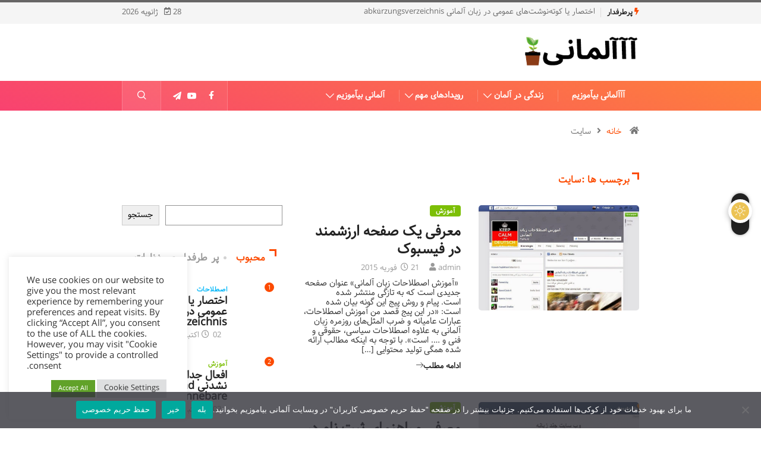

--- FILE ---
content_type: text/html; charset=UTF-8
request_url: https://aaalmani.de/tag/%D8%B3%D8%A7%DB%8C%D8%AA/
body_size: 31309
content:
<!DOCTYPE html>
<html dir="rtl" lang="fa-IR" class="" data-skin="light" prefix="og: https://ogp.me/ns#">
<head>
    <meta charset="UTF-8">
		<style>img:is([sizes="auto" i], [sizes^="auto," i]) { contain-intrinsic-size: 3000px 1500px }</style>
	            <script type="text/javascript">try {
                    if ("undefined" != typeof localStorage) {
                        var digiSkin = localStorage.getItem("digi-skin"),
                            html = document.getElementsByTagName("html")[0].classList, htmlSkin = "light";
                        if (html.contains("dark-mode") && (htmlSkin = "dark"), null != digiSkin && digiSkin != htmlSkin) {
                            html.add("digi-skin-switch");
                            var digiSkinInverted = !0
                        }
                        "dark" == digiSkin ? html.add("dark-mode") : "light" == digiSkin && html.remove("dark-mode")
                    }
                } catch (t) {
                    console.log(t)
                }</script>
				<meta name="viewport" content="width=device-width, initial-scale=1, maximum-scale=5">
			<meta name="description" content="آلمانی بیآموزیم! - زبان و فرهنگ آلمانی" />

<!-- بهینه‌سازی موتور جستجو توسط Rank Math - https://rankmath.com/ -->
<title>سایت - آلمانی بیآموزیم!</title>
<meta name="robots" content="follow, noindex"/>
<meta property="og:locale" content="fa_IR" />
<meta property="og:type" content="article" />
<meta property="og:title" content="سایت - آلمانی بیآموزیم!" />
<meta property="og:url" content="https://aaalmani.de/tag/%d8%b3%d8%a7%db%8c%d8%aa/" />
<meta property="og:site_name" content="آلمانی بیآموزیم!" />
<meta name="twitter:card" content="summary_large_image" />
<meta name="twitter:title" content="سایت - آلمانی بیآموزیم!" />
<meta name="twitter:label1" content="Blog" />
<meta name="twitter:data1" content="41" />
<script type="application/ld+json" class="rank-math-schema">{"@context":"https://schema.org","@graph":[{"@type":"NewsMediaOrganization","@id":"https://aaalmani.de/#organization","name":"\u0622\u0644\u0645\u0627\u0646\u06cc \u0628\u06cc\u0622\u0645\u0648\u0632\u06cc\u0645!","url":"https://aaalmani.de","logo":{"@type":"ImageObject","@id":"https://aaalmani.de/#logo","url":"https://aaalmani.de/wp-content/uploads/2021/10/logo-B-aaalmani.png","contentUrl":"https://aaalmani.de/wp-content/uploads/2021/10/logo-B-aaalmani.png","caption":"\u0622\u0644\u0645\u0627\u0646\u06cc \u0628\u06cc\u0622\u0645\u0648\u0632\u06cc\u0645!","inLanguage":"fa-IR","width":"270","height":"70"}},{"@type":"WebSite","@id":"https://aaalmani.de/#website","url":"https://aaalmani.de","name":"\u0622\u0644\u0645\u0627\u0646\u06cc \u0628\u06cc\u0622\u0645\u0648\u0632\u06cc\u0645!","publisher":{"@id":"https://aaalmani.de/#organization"},"inLanguage":"fa-IR"},{"@type":"BreadcrumbList","@id":"https://aaalmani.de/tag/%d8%b3%d8%a7%db%8c%d8%aa/#breadcrumb","itemListElement":[{"@type":"ListItem","position":"1","item":{"@id":"https://aaalmani.de","name":"\u062e\u0627\u0646\u0647"}},{"@type":"ListItem","position":"2","item":{"@id":"https://aaalmani.de/tag/%d8%b3%d8%a7%db%8c%d8%aa/","name":"\u0633\u0627\u06cc\u062a"}}]},{"@type":"CollectionPage","@id":"https://aaalmani.de/tag/%d8%b3%d8%a7%db%8c%d8%aa/#webpage","url":"https://aaalmani.de/tag/%d8%b3%d8%a7%db%8c%d8%aa/","name":"\u0633\u0627\u06cc\u062a - \u0622\u0644\u0645\u0627\u0646\u06cc \u0628\u06cc\u0622\u0645\u0648\u0632\u06cc\u0645!","isPartOf":{"@id":"https://aaalmani.de/#website"},"inLanguage":"fa-IR","breadcrumb":{"@id":"https://aaalmani.de/tag/%d8%b3%d8%a7%db%8c%d8%aa/#breadcrumb"}}]}</script>
<!-- /افزونه سئو ورپرس Rank Math -->

<link rel='dns-prefetch' href='//static.addtoany.com' />
<link rel='dns-prefetch' href='//ajax.googleapis.com' />
<link rel="alternate" type="application/rss+xml" title="آلمانی بیآموزیم! &raquo; خوراک" href="https://aaalmani.de/feed/" />
<link rel="alternate" type="application/rss+xml" title="آلمانی بیآموزیم! &raquo; خوراک دیدگاه‌ها" href="https://aaalmani.de/comments/feed/" />
<link rel="alternate" type="application/rss+xml" title="آلمانی بیآموزیم! &raquo; سایت خوراک برچسب" href="https://aaalmani.de/tag/%d8%b3%d8%a7%db%8c%d8%aa/feed/" />
<link rel="alternate" type="application/rss+xml" title="آلمانی بیآموزیم! &raquo; داستان ها خوراک" href="https://aaalmani.de/web-stories/feed/"><script type="text/javascript">
/* <![CDATA[ */
window._wpemojiSettings = {"baseUrl":"https:\/\/s.w.org\/images\/core\/emoji\/16.0.1\/72x72\/","ext":".png","svgUrl":"https:\/\/s.w.org\/images\/core\/emoji\/16.0.1\/svg\/","svgExt":".svg","source":{"concatemoji":"https:\/\/aaalmani.de\/wp-includes\/js\/wp-emoji-release.min.js?ver=6.8.3"}};
/*! This file is auto-generated */
!function(s,n){var o,i,e;function c(e){try{var t={supportTests:e,timestamp:(new Date).valueOf()};sessionStorage.setItem(o,JSON.stringify(t))}catch(e){}}function p(e,t,n){e.clearRect(0,0,e.canvas.width,e.canvas.height),e.fillText(t,0,0);var t=new Uint32Array(e.getImageData(0,0,e.canvas.width,e.canvas.height).data),a=(e.clearRect(0,0,e.canvas.width,e.canvas.height),e.fillText(n,0,0),new Uint32Array(e.getImageData(0,0,e.canvas.width,e.canvas.height).data));return t.every(function(e,t){return e===a[t]})}function u(e,t){e.clearRect(0,0,e.canvas.width,e.canvas.height),e.fillText(t,0,0);for(var n=e.getImageData(16,16,1,1),a=0;a<n.data.length;a++)if(0!==n.data[a])return!1;return!0}function f(e,t,n,a){switch(t){case"flag":return n(e,"\ud83c\udff3\ufe0f\u200d\u26a7\ufe0f","\ud83c\udff3\ufe0f\u200b\u26a7\ufe0f")?!1:!n(e,"\ud83c\udde8\ud83c\uddf6","\ud83c\udde8\u200b\ud83c\uddf6")&&!n(e,"\ud83c\udff4\udb40\udc67\udb40\udc62\udb40\udc65\udb40\udc6e\udb40\udc67\udb40\udc7f","\ud83c\udff4\u200b\udb40\udc67\u200b\udb40\udc62\u200b\udb40\udc65\u200b\udb40\udc6e\u200b\udb40\udc67\u200b\udb40\udc7f");case"emoji":return!a(e,"\ud83e\udedf")}return!1}function g(e,t,n,a){var r="undefined"!=typeof WorkerGlobalScope&&self instanceof WorkerGlobalScope?new OffscreenCanvas(300,150):s.createElement("canvas"),o=r.getContext("2d",{willReadFrequently:!0}),i=(o.textBaseline="top",o.font="600 32px Arial",{});return e.forEach(function(e){i[e]=t(o,e,n,a)}),i}function t(e){var t=s.createElement("script");t.src=e,t.defer=!0,s.head.appendChild(t)}"undefined"!=typeof Promise&&(o="wpEmojiSettingsSupports",i=["flag","emoji"],n.supports={everything:!0,everythingExceptFlag:!0},e=new Promise(function(e){s.addEventListener("DOMContentLoaded",e,{once:!0})}),new Promise(function(t){var n=function(){try{var e=JSON.parse(sessionStorage.getItem(o));if("object"==typeof e&&"number"==typeof e.timestamp&&(new Date).valueOf()<e.timestamp+604800&&"object"==typeof e.supportTests)return e.supportTests}catch(e){}return null}();if(!n){if("undefined"!=typeof Worker&&"undefined"!=typeof OffscreenCanvas&&"undefined"!=typeof URL&&URL.createObjectURL&&"undefined"!=typeof Blob)try{var e="postMessage("+g.toString()+"("+[JSON.stringify(i),f.toString(),p.toString(),u.toString()].join(",")+"));",a=new Blob([e],{type:"text/javascript"}),r=new Worker(URL.createObjectURL(a),{name:"wpTestEmojiSupports"});return void(r.onmessage=function(e){c(n=e.data),r.terminate(),t(n)})}catch(e){}c(n=g(i,f,p,u))}t(n)}).then(function(e){for(var t in e)n.supports[t]=e[t],n.supports.everything=n.supports.everything&&n.supports[t],"flag"!==t&&(n.supports.everythingExceptFlag=n.supports.everythingExceptFlag&&n.supports[t]);n.supports.everythingExceptFlag=n.supports.everythingExceptFlag&&!n.supports.flag,n.DOMReady=!1,n.readyCallback=function(){n.DOMReady=!0}}).then(function(){return e}).then(function(){var e;n.supports.everything||(n.readyCallback(),(e=n.source||{}).concatemoji?t(e.concatemoji):e.wpemoji&&e.twemoji&&(t(e.twemoji),t(e.wpemoji)))}))}((window,document),window._wpemojiSettings);
/* ]]> */
</script>
<style id='wp-emoji-styles-inline-css' type='text/css'>

	img.wp-smiley, img.emoji {
		display: inline !important;
		border: none !important;
		box-shadow: none !important;
		height: 1em !important;
		width: 1em !important;
		margin: 0 0.07em !important;
		vertical-align: -0.1em !important;
		background: none !important;
		padding: 0 !important;
	}
</style>
<link rel='stylesheet' id='wp-block-library-rtl-css' href='https://aaalmani.de/wp-includes/css/dist/block-library/style-rtl.min.css?ver=6.8.3' type='text/css' media='all' />
<style id='wp-block-library-theme-inline-css' type='text/css'>
.wp-block-audio :where(figcaption){color:#555;font-size:13px;text-align:center}.is-dark-theme .wp-block-audio :where(figcaption){color:#ffffffa6}.wp-block-audio{margin:0 0 1em}.wp-block-code{border:1px solid #ccc;border-radius:4px;font-family:Menlo,Consolas,monaco,monospace;padding:.8em 1em}.wp-block-embed :where(figcaption){color:#555;font-size:13px;text-align:center}.is-dark-theme .wp-block-embed :where(figcaption){color:#ffffffa6}.wp-block-embed{margin:0 0 1em}.blocks-gallery-caption{color:#555;font-size:13px;text-align:center}.is-dark-theme .blocks-gallery-caption{color:#ffffffa6}:root :where(.wp-block-image figcaption){color:#555;font-size:13px;text-align:center}.is-dark-theme :root :where(.wp-block-image figcaption){color:#ffffffa6}.wp-block-image{margin:0 0 1em}.wp-block-pullquote{border-bottom:4px solid;border-top:4px solid;color:currentColor;margin-bottom:1.75em}.wp-block-pullquote cite,.wp-block-pullquote footer,.wp-block-pullquote__citation{color:currentColor;font-size:.8125em;font-style:normal;text-transform:uppercase}.wp-block-quote{border-left:.25em solid;margin:0 0 1.75em;padding-left:1em}.wp-block-quote cite,.wp-block-quote footer{color:currentColor;font-size:.8125em;font-style:normal;position:relative}.wp-block-quote:where(.has-text-align-right){border-left:none;border-right:.25em solid;padding-left:0;padding-right:1em}.wp-block-quote:where(.has-text-align-center){border:none;padding-left:0}.wp-block-quote.is-large,.wp-block-quote.is-style-large,.wp-block-quote:where(.is-style-plain){border:none}.wp-block-search .wp-block-search__label{font-weight:700}.wp-block-search__button{border:1px solid #ccc;padding:.375em .625em}:where(.wp-block-group.has-background){padding:1.25em 2.375em}.wp-block-separator.has-css-opacity{opacity:.4}.wp-block-separator{border:none;border-bottom:2px solid;margin-left:auto;margin-right:auto}.wp-block-separator.has-alpha-channel-opacity{opacity:1}.wp-block-separator:not(.is-style-wide):not(.is-style-dots){width:100px}.wp-block-separator.has-background:not(.is-style-dots){border-bottom:none;height:1px}.wp-block-separator.has-background:not(.is-style-wide):not(.is-style-dots){height:2px}.wp-block-table{margin:0 0 1em}.wp-block-table td,.wp-block-table th{word-break:normal}.wp-block-table :where(figcaption){color:#555;font-size:13px;text-align:center}.is-dark-theme .wp-block-table :where(figcaption){color:#ffffffa6}.wp-block-video :where(figcaption){color:#555;font-size:13px;text-align:center}.is-dark-theme .wp-block-video :where(figcaption){color:#ffffffa6}.wp-block-video{margin:0 0 1em}:root :where(.wp-block-template-part.has-background){margin-bottom:0;margin-top:0;padding:1.25em 2.375em}
</style>
<style id='classic-theme-styles-inline-css' type='text/css'>
/*! This file is auto-generated */
.wp-block-button__link{color:#fff;background-color:#32373c;border-radius:9999px;box-shadow:none;text-decoration:none;padding:calc(.667em + 2px) calc(1.333em + 2px);font-size:1.125em}.wp-block-file__button{background:#32373c;color:#fff;text-decoration:none}
</style>
<style id='global-styles-inline-css' type='text/css'>
:root{--wp--preset--aspect-ratio--square: 1;--wp--preset--aspect-ratio--4-3: 4/3;--wp--preset--aspect-ratio--3-4: 3/4;--wp--preset--aspect-ratio--3-2: 3/2;--wp--preset--aspect-ratio--2-3: 2/3;--wp--preset--aspect-ratio--16-9: 16/9;--wp--preset--aspect-ratio--9-16: 9/16;--wp--preset--color--black: #000000;--wp--preset--color--cyan-bluish-gray: #abb8c3;--wp--preset--color--white: #ffffff;--wp--preset--color--pale-pink: #f78da7;--wp--preset--color--vivid-red: #cf2e2e;--wp--preset--color--luminous-vivid-orange: #ff6900;--wp--preset--color--luminous-vivid-amber: #fcb900;--wp--preset--color--light-green-cyan: #7bdcb5;--wp--preset--color--vivid-green-cyan: #00d084;--wp--preset--color--pale-cyan-blue: #8ed1fc;--wp--preset--color--vivid-cyan-blue: #0693e3;--wp--preset--color--vivid-purple: #9b51e0;--wp--preset--gradient--vivid-cyan-blue-to-vivid-purple: linear-gradient(135deg,rgba(6,147,227,1) 0%,rgb(155,81,224) 100%);--wp--preset--gradient--light-green-cyan-to-vivid-green-cyan: linear-gradient(135deg,rgb(122,220,180) 0%,rgb(0,208,130) 100%);--wp--preset--gradient--luminous-vivid-amber-to-luminous-vivid-orange: linear-gradient(135deg,rgba(252,185,0,1) 0%,rgba(255,105,0,1) 100%);--wp--preset--gradient--luminous-vivid-orange-to-vivid-red: linear-gradient(135deg,rgba(255,105,0,1) 0%,rgb(207,46,46) 100%);--wp--preset--gradient--very-light-gray-to-cyan-bluish-gray: linear-gradient(135deg,rgb(238,238,238) 0%,rgb(169,184,195) 100%);--wp--preset--gradient--cool-to-warm-spectrum: linear-gradient(135deg,rgb(74,234,220) 0%,rgb(151,120,209) 20%,rgb(207,42,186) 40%,rgb(238,44,130) 60%,rgb(251,105,98) 80%,rgb(254,248,76) 100%);--wp--preset--gradient--blush-light-purple: linear-gradient(135deg,rgb(255,206,236) 0%,rgb(152,150,240) 100%);--wp--preset--gradient--blush-bordeaux: linear-gradient(135deg,rgb(254,205,165) 0%,rgb(254,45,45) 50%,rgb(107,0,62) 100%);--wp--preset--gradient--luminous-dusk: linear-gradient(135deg,rgb(255,203,112) 0%,rgb(199,81,192) 50%,rgb(65,88,208) 100%);--wp--preset--gradient--pale-ocean: linear-gradient(135deg,rgb(255,245,203) 0%,rgb(182,227,212) 50%,rgb(51,167,181) 100%);--wp--preset--gradient--electric-grass: linear-gradient(135deg,rgb(202,248,128) 0%,rgb(113,206,126) 100%);--wp--preset--gradient--midnight: linear-gradient(135deg,rgb(2,3,129) 0%,rgb(40,116,252) 100%);--wp--preset--font-size--small: 13px;--wp--preset--font-size--medium: 20px;--wp--preset--font-size--large: 36px;--wp--preset--font-size--x-large: 42px;--wp--preset--spacing--20: 0.44rem;--wp--preset--spacing--30: 0.67rem;--wp--preset--spacing--40: 1rem;--wp--preset--spacing--50: 1.5rem;--wp--preset--spacing--60: 2.25rem;--wp--preset--spacing--70: 3.38rem;--wp--preset--spacing--80: 5.06rem;--wp--preset--shadow--natural: 6px 6px 9px rgba(0, 0, 0, 0.2);--wp--preset--shadow--deep: 12px 12px 50px rgba(0, 0, 0, 0.4);--wp--preset--shadow--sharp: 6px 6px 0px rgba(0, 0, 0, 0.2);--wp--preset--shadow--outlined: 6px 6px 0px -3px rgba(255, 255, 255, 1), 6px 6px rgba(0, 0, 0, 1);--wp--preset--shadow--crisp: 6px 6px 0px rgba(0, 0, 0, 1);}:where(.is-layout-flex){gap: 0.5em;}:where(.is-layout-grid){gap: 0.5em;}body .is-layout-flex{display: flex;}.is-layout-flex{flex-wrap: wrap;align-items: center;}.is-layout-flex > :is(*, div){margin: 0;}body .is-layout-grid{display: grid;}.is-layout-grid > :is(*, div){margin: 0;}:where(.wp-block-columns.is-layout-flex){gap: 2em;}:where(.wp-block-columns.is-layout-grid){gap: 2em;}:where(.wp-block-post-template.is-layout-flex){gap: 1.25em;}:where(.wp-block-post-template.is-layout-grid){gap: 1.25em;}.has-black-color{color: var(--wp--preset--color--black) !important;}.has-cyan-bluish-gray-color{color: var(--wp--preset--color--cyan-bluish-gray) !important;}.has-white-color{color: var(--wp--preset--color--white) !important;}.has-pale-pink-color{color: var(--wp--preset--color--pale-pink) !important;}.has-vivid-red-color{color: var(--wp--preset--color--vivid-red) !important;}.has-luminous-vivid-orange-color{color: var(--wp--preset--color--luminous-vivid-orange) !important;}.has-luminous-vivid-amber-color{color: var(--wp--preset--color--luminous-vivid-amber) !important;}.has-light-green-cyan-color{color: var(--wp--preset--color--light-green-cyan) !important;}.has-vivid-green-cyan-color{color: var(--wp--preset--color--vivid-green-cyan) !important;}.has-pale-cyan-blue-color{color: var(--wp--preset--color--pale-cyan-blue) !important;}.has-vivid-cyan-blue-color{color: var(--wp--preset--color--vivid-cyan-blue) !important;}.has-vivid-purple-color{color: var(--wp--preset--color--vivid-purple) !important;}.has-black-background-color{background-color: var(--wp--preset--color--black) !important;}.has-cyan-bluish-gray-background-color{background-color: var(--wp--preset--color--cyan-bluish-gray) !important;}.has-white-background-color{background-color: var(--wp--preset--color--white) !important;}.has-pale-pink-background-color{background-color: var(--wp--preset--color--pale-pink) !important;}.has-vivid-red-background-color{background-color: var(--wp--preset--color--vivid-red) !important;}.has-luminous-vivid-orange-background-color{background-color: var(--wp--preset--color--luminous-vivid-orange) !important;}.has-luminous-vivid-amber-background-color{background-color: var(--wp--preset--color--luminous-vivid-amber) !important;}.has-light-green-cyan-background-color{background-color: var(--wp--preset--color--light-green-cyan) !important;}.has-vivid-green-cyan-background-color{background-color: var(--wp--preset--color--vivid-green-cyan) !important;}.has-pale-cyan-blue-background-color{background-color: var(--wp--preset--color--pale-cyan-blue) !important;}.has-vivid-cyan-blue-background-color{background-color: var(--wp--preset--color--vivid-cyan-blue) !important;}.has-vivid-purple-background-color{background-color: var(--wp--preset--color--vivid-purple) !important;}.has-black-border-color{border-color: var(--wp--preset--color--black) !important;}.has-cyan-bluish-gray-border-color{border-color: var(--wp--preset--color--cyan-bluish-gray) !important;}.has-white-border-color{border-color: var(--wp--preset--color--white) !important;}.has-pale-pink-border-color{border-color: var(--wp--preset--color--pale-pink) !important;}.has-vivid-red-border-color{border-color: var(--wp--preset--color--vivid-red) !important;}.has-luminous-vivid-orange-border-color{border-color: var(--wp--preset--color--luminous-vivid-orange) !important;}.has-luminous-vivid-amber-border-color{border-color: var(--wp--preset--color--luminous-vivid-amber) !important;}.has-light-green-cyan-border-color{border-color: var(--wp--preset--color--light-green-cyan) !important;}.has-vivid-green-cyan-border-color{border-color: var(--wp--preset--color--vivid-green-cyan) !important;}.has-pale-cyan-blue-border-color{border-color: var(--wp--preset--color--pale-cyan-blue) !important;}.has-vivid-cyan-blue-border-color{border-color: var(--wp--preset--color--vivid-cyan-blue) !important;}.has-vivid-purple-border-color{border-color: var(--wp--preset--color--vivid-purple) !important;}.has-vivid-cyan-blue-to-vivid-purple-gradient-background{background: var(--wp--preset--gradient--vivid-cyan-blue-to-vivid-purple) !important;}.has-light-green-cyan-to-vivid-green-cyan-gradient-background{background: var(--wp--preset--gradient--light-green-cyan-to-vivid-green-cyan) !important;}.has-luminous-vivid-amber-to-luminous-vivid-orange-gradient-background{background: var(--wp--preset--gradient--luminous-vivid-amber-to-luminous-vivid-orange) !important;}.has-luminous-vivid-orange-to-vivid-red-gradient-background{background: var(--wp--preset--gradient--luminous-vivid-orange-to-vivid-red) !important;}.has-very-light-gray-to-cyan-bluish-gray-gradient-background{background: var(--wp--preset--gradient--very-light-gray-to-cyan-bluish-gray) !important;}.has-cool-to-warm-spectrum-gradient-background{background: var(--wp--preset--gradient--cool-to-warm-spectrum) !important;}.has-blush-light-purple-gradient-background{background: var(--wp--preset--gradient--blush-light-purple) !important;}.has-blush-bordeaux-gradient-background{background: var(--wp--preset--gradient--blush-bordeaux) !important;}.has-luminous-dusk-gradient-background{background: var(--wp--preset--gradient--luminous-dusk) !important;}.has-pale-ocean-gradient-background{background: var(--wp--preset--gradient--pale-ocean) !important;}.has-electric-grass-gradient-background{background: var(--wp--preset--gradient--electric-grass) !important;}.has-midnight-gradient-background{background: var(--wp--preset--gradient--midnight) !important;}.has-small-font-size{font-size: var(--wp--preset--font-size--small) !important;}.has-medium-font-size{font-size: var(--wp--preset--font-size--medium) !important;}.has-large-font-size{font-size: var(--wp--preset--font-size--large) !important;}.has-x-large-font-size{font-size: var(--wp--preset--font-size--x-large) !important;}
:where(.wp-block-post-template.is-layout-flex){gap: 1.25em;}:where(.wp-block-post-template.is-layout-grid){gap: 1.25em;}
:where(.wp-block-columns.is-layout-flex){gap: 2em;}:where(.wp-block-columns.is-layout-grid){gap: 2em;}
:root :where(.wp-block-pullquote){font-size: 1.5em;line-height: 1.6;}
</style>
<link rel='stylesheet' id='fontawesome-five-css-css' href='https://aaalmani.de/wp-content/plugins/accesspress-social-counter/css/fontawesome-all.css?ver=1.9.2' type='text/css' media='all' />
<link rel='stylesheet' id='apsc-frontend-css-css' href='https://aaalmani.de/wp-content/plugins/accesspress-social-counter/css/frontend.css?ver=1.9.2' type='text/css' media='all' />
<link rel='stylesheet' id='contact-form-7-css' href='https://aaalmani.de/wp-content/plugins/contact-form-7/includes/css/styles.css?ver=6.1.4' type='text/css' media='all' />
<style id='contact-form-7-inline-css' type='text/css'>
.wpcf7 .wpcf7-recaptcha iframe {margin-bottom: 0;}.wpcf7 .wpcf7-recaptcha[data-align="center"] > div {margin: 0 auto;}.wpcf7 .wpcf7-recaptcha[data-align="right"] > div {margin: 0 0 0 auto;}
</style>
<link rel='stylesheet' id='contact-form-7-rtl-css' href='https://aaalmani.de/wp-content/plugins/contact-form-7/includes/css/styles-rtl.css?ver=6.1.4' type='text/css' media='all' />
<link rel='stylesheet' id='cookie-law-info-css' href='https://aaalmani.de/wp-content/plugins/cookie-law-info/legacy/public/css/cookie-law-info-public.css?ver=3.3.9.1' type='text/css' media='all' />
<link rel='stylesheet' id='cookie-law-info-gdpr-css' href='https://aaalmani.de/wp-content/plugins/cookie-law-info/legacy/public/css/cookie-law-info-gdpr.css?ver=3.3.9.1' type='text/css' media='all' />
<link rel='stylesheet' id='cookie-notice-front-css' href='https://aaalmani.de/wp-content/plugins/cookie-notice/css/front.min.css?ver=2.5.11' type='text/css' media='all' />
<link rel='stylesheet' id='mwfcfonts-css' href='https://aaalmani.de/wp-content/plugins/parsi-font/assets/css/fonts.css' type='text/css' media='' />
<link rel='stylesheet' id='bodhi-svgs-attachment-css' href='https://aaalmani.de/wp-content/plugins/svg-support/css/svgs-attachment.css' type='text/css' media='all' />
<link rel='stylesheet' id='xs-front-style-css' href='https://aaalmani.de/wp-content/plugins/wp-social/assets/css/frontend.css?ver=3.1.2' type='text/css' media='all' />
<link rel='stylesheet' id='xs_login_font_login_css-css' href='https://aaalmani.de/wp-content/plugins/wp-social/assets/css/font-icon.css?ver=3.1.2' type='text/css' media='all' />
<link rel='stylesheet' id='dashicons-css' href='https://aaalmani.de/wp-includes/css/dashicons.min.css?ver=6.8.3' type='text/css' media='all' />
<link rel='stylesheet' id='addtoany-css' href='https://aaalmani.de/wp-content/plugins/add-to-any/addtoany.min.css?ver=1.16' type='text/css' media='all' />
<link rel='stylesheet' id='bootstrap-rtl-css' href='https://aaalmani.de/wp-content/themes/digiqole/assets/css/bootstrap.min-rtl.css?ver=2.2.5' type='text/css' media='all' />
<link rel='stylesheet' id='icon-font-css' href='https://aaalmani.de/wp-content/themes/digiqole/assets/css/icon-font.css?ver=2.2.5' type='text/css' media='all' />
<link rel='preload' as='style' id='digiqole-all-style-css' href='https://aaalmani.de/wp-content/themes/digiqole/assets/css/all.css?ver=2.2.5' type='text/css' media='all' />
<link rel='stylesheet' id='digiqole-master-css' href='https://aaalmani.de/wp-content/themes/digiqole/assets/css/master.css?ver=2.2.5' type='text/css' media='all' />
<style id='digiqole-master-inline-css' type='text/css'>
.progress-bar{ background-color : #000}
        html.fonts-loaded body{ font-family: Serif }
        .body-box-layout{ 
            background-image:url();;
            background-repeat: no-repeat;
            background-position: center;
            background-size: cover;
            background-attachment: fixed;
         }
        body,
        .post-navigation .post-previous a p, .post-navigation .post-next a p,
        .dark-mode .blog-single .post-meta li,
        .dark-mode .wp-block-quote p,
        .dark-mode .wp-block-quote::before,
        .dark-mode .wp-block-quote cite,
        .dark-mode .view-review-list .xs-review-date,
        .dark-mode .view-review-list .xs-reviewer-author,
        .dark-mode .breadcrumb li,
        .dark-mode .post-meta span,
        .dark-mode .post-meta span a,
        .dark-mode .tranding-bg-white .tranding-bar .trending-slide-bg.trending-slide .post-title a,
        .dark-mode .blog-single .post-meta li.post-author a{
           color:  #333333;
        }

        h1, h2, h3, h4, h5, h6,
        .post-title,
        .post-navigation span,
        .post-title a,
        .dark-mode .error-page .error-code,
        .dark-mode.archive .entry-blog-summery .readmore-btn,
        .dark-mode .entry-blog-summery.ts-post .readmore-btn,
        .dark-mode .apsc-icons-wrapper.apsc-theme-2 .apsc-each-profile a,
        .dark-mode .ts-author-content .comment a{
            color:  #222222;
        }


        .dark-mode .apsc-icons-wrapper.apsc-theme-2 .apsc-each-profile a{
            color: #222222 !important;
        }
        .dark-mode .blog-single .post .post-body{
            background: transparent;
        }

        html.fonts-loaded h1,
        html.fonts-loaded h2{
            font-family: Verdana;
        }
        html.fonts-loaded h3{ 
            font-family: Barlow;
        }

        html.fonts-loaded h4{ 
            font-family: Barlow;
        }

        a,
        .entry-header .entry-title a:hover,
        .sidebar ul li a:hover,
        .breadcrumb a:hover {
            color: #fc4a00;
            transition: all ease 500ms;
        }
      
        .btn-primary:hover,
        .switch__background,
        .switch__mouth,
        .switch__eye-left,
        .switch__eye-right{
         background: #e74907;
         border-color: #e74907;;
        }

        .tag-lists a:hover,
        .tagcloud a:hover,
        .owl-carousel .owl-dots .owl-dot.active span,
        .blog-single .tag-lists a:hover {
            border-color: #fc4a00;
        }

        blockquote.wp-block-quote, .wp-block-quote, .wp-block-quote:not(.is-large):not(.is-style-large), .wp-block-pullquote blockquote,
         blockquote.wp-block-pullquote, .wp-block-quote.is-large, .wp-block-quote.is-style-large{
            border-left-color: #fc4a00;
        }
        
        .post .post-footer .readmore,
        .post .post-media .video-link-btn a,
        .post-list-item .recen-tab-menu.nav-tabs li a:before, 
        .post-list-item .recen-tab-menu.nav-tabs li a:after,
        .blog-single .xs-review-box .xs-review .xs-btn:hover,
        .blog-single .tag-lists span,
        .tag-lists a:hover, .tagcloud a:hover,
        .heading-style3 .block-title .title-angle-shap:before, 
        .heading-style3 .block-title .title-angle-shap:after,
         .heading-style3 .widget-title .title-angle-shap:before, 
         .heading-style3 .widget-title .title-angle-shap:after, 
         .sidebar .widget .block-title .title-angle-shap:before,
          .sidebar .widget .block-title .title-angle-shap:after, 
          .sidebar .widget .widget-title .title-angle-shap:before, 
        .sidebar .widget .widget-title .title-angle-shap:after,
        .pagination li.active a, .pagination li:hover a,
        .owl-carousel .owl-dots .owl-dot.active span,
        .main-pagination .swiper-pagination-bullet-active,
        .swiper-pagination .swiper-pagination-bullet-active,
        .header .navbar-light .ekit-wid-con .digiqole-elementskit-menu
         .elementskit-navbar-nav > li.active > a:before,
         .trending-light .tranding-bar .trending-slide .trending-title,
        .post-list-item .post-thumb .tab-post-count, .post-list-item .post-thumb .post-index,
        .woocommerce ul.products li.product .button,.woocommerce ul.products li.product .added_to_cart,
        .woocommerce nav.woocommerce-pagination ul li a:focus, .woocommerce nav.woocommerce-pagination ul li a:hover, .woocommerce nav.woocommerce-pagination ul li span.current,
        .woocommerce #respond input#submit.alt, .woocommerce a.button.alt, .woocommerce button.button.alt, .woocommerce input.button.alt,.sponsor-web-link a:hover i, .woocommerce .widget_price_filter .ui-slider .ui-slider-range,
        .woocommerce span.onsale,
        .not-found .input-group-btn,
        .btn,
        .BackTo,
        .sidebar .widget.widget_search .input-group-btn,
        .woocommerce ul.products li.product .added_to_cart:hover, .woocommerce #respond input#submit.alt:hover, .woocommerce a.button.alt:hover, .woocommerce button.button.alt:hover, 
        .footer-social li a,
        .digiqole-video-post .video-item .post-video .ts-play-btn,
        .blog-single .post-meta .social-share i.fa-share,
        .social-share i.ts-icon-share,
        .woocommerce input.button.alt:hover,
        .woocommerce .widget_price_filter .ui-slider .ui-slider-handle,
        #preloader,
        .main-slider .swiper-button-next:hover,
        .main-slider .swiper-button-prev:hover,
        .main-slider .owl-dots .owl-dot.swiper-pagination-bullet-active,
        .main-slider .owl-dots .swiper-pagination-bullet.swiper-pagination-bullet-active,
        .main-slider .swiper-pagination .owl-dot.swiper-pagination-bullet-active,
        .main-slider .swiper-pagination .swiper-pagination-bullet.swiper-pagination-bullet-active,
        .main-slider .main-pagination .owl-dot.swiper-pagination-bullet-active,
        .main-slider .main-pagination .swiper-pagination-bullet.swiper-pagination-bullet-active,
        .weekend-top .owl-dots .owl-dot.swiper-pagination-bullet-active,
        .weekend-top .owl-dots .swiper-pagination-bullet.swiper-pagination-bullet-active,
        .weekend-top .swiper-pagination .owl-dot.swiper-pagination-bullet-active,
        .weekend-top .swiper-pagination .swiper-pagination-bullet.swiper-pagination-bullet-active,
        .featured-tab-item .nav-tabs .nav-link.active:before,
        .post-slider .swiper-pagination .swiper-pagination-bullet.swiper-pagination-bullet-active,
        .blog-single .post-meta .social-share .ts-icon-share {
            background: #fc4a00;
        }
        .owl-carousel.owl-loaded .owl-nav .owl-next.disabled, 
        .owl-carousel.owl-loaded .owl-nav .owl-prev.disabled,
        .ts-about-image-wrapper.owl-carousel.owl-theme .owl-nav [class*=owl-]:hover{
            background: #fc4a00 !important;
        }

        .ts-footer .recent-posts-widget .post-content .post-title a:hover,
        .post-list-item .recen-tab-menu.nav-tabs li a.active,
        .ts-footer .footer-left-widget .footer-social li a:hover,
         .ts-footer .footer-widget .footer-social li a:hover,
         .heading-style3 .block-title, .heading-style3 .widget-title,
         .topbar.topbar-gray .tranding-bg-white .tranding-bar .trending-slide-bg .trending-title i,
         .sidebar .widget .block-title, .sidebar .widget .widget-title,
         .header .navbar-light .ekit-wid-con .digiqole-elementskit-menu .elementskit-navbar-nav .dropdown-item.active,
         .header .navbar-light .ekit-wid-con .digiqole-elementskit-menu .elementskit-navbar-nav li a:hover,
         .social-links li a:hover,
         .post-title a:hover,
         .video-tab-list .post-tab-list li a.active h4.post-title, .video-tab-list .post-tab-list li a:hover h4.post-title,
         .featured-tab-item .nav-tabs .nav-link.active .tab-head > span.tab-text-title,
         .woocommerce ul.products li.product .price, 
         .woocommerce ul.products li.product .woocommerce-loop-product__title:hover,
         .load-more-btn .digiqole-post-grid-loadmore:hover,
         .blog-single .post-meta li.meta-post-view,
         .ts-overlay-style .post-meta-info li.active i,
         .blog-single .post-meta li a:hover {
            color: #fc4a00;
        }
        
        .post-layout-style5 .post-meta li.meta-post-view .ts-icon {
            color: #fc4a00!important;
        }
      
        
            .header .navbar-light .ekit-wid-con .digiqole-elementskit-menu{
               height: 50px;
            }
            @media(min-width: 1024px){
                .header-gradient-area .navbar-light .ekit-wid-con .digiqole-elementskit-menu .elementskit-navbar-nav > li > a,
                .header.header-gradient .navbar-light .ekit-wid-con .digiqole-elementskit-menu .elementskit-navbar-nav > li > a, 
                .header .navbar-light .ekit-wid-con .digiqole-elementskit-menu .elementskit-navbar-nav > li > a,
                 .header .navbar-light .nav-search-area a, .header-gradient .navbar-light .social-links li a, 
                 .header .navbar-light .navbar-nav > li > a, 
               .header-gradient .navbar-light .nav-search-area .header-search-icon a{
                   line-height: 50px;
               }
            }
        
                @media(min-width: 1024px){
                    .header-gradient-area .navbar-light .ekit-wid-con .digiqole-elementskit-menu .elementskit-navbar-nav > li > a,
                    .header.header-gradient .navbar-light .ekit-wid-con .digiqole-elementskit-menu .elementskit-navbar-nav > li > a,
                    .header .navbar-light .ekit-wid-con .digiqole-elementskit-menu .elementskit-navbar-nav > li > a,
                    .header .navbar-light .nav-search-area a,
                    .header-gradient .navbar-light .social-links li a,
                    .header .navbar-light .navbar-nav > li > a{
                           color: #ffffff;
                    }
                }
            
                @media(min-width: 1024px){
                    .header-gradient-area .navbar-light .ekit-wid-con .digiqole-elementskit-menu .elementskit-navbar-nav > li > a:hover,
                    .header.header-gradient .navbar-light .ekit-wid-con .digiqole-elementskit-menu .elementskit-navbar-nav > li > a:hover,
                    .header .navbar-light .navbar-nav > li > a:hover,
                    .header-gradient-area .header .navbar-light .navbar-nav > li.active > a, 
                    .header-gradient-area .header .navbar-light .navbar-nav > li:hover > a,
                    .navbar-solid.header .navbar-light .navbar-nav li.active > a,
                    .header.header-dark .navbar-light .navbar-nav li.active > a,
                    .header .navbar-light .navbar-nav li.active > a,
                    .header.header-gradient .navbar-light .ekit-wid-con .digiqole-elementskit-menu .elementskit-navbar-nav > li.active > a,
                    .header .navbar-light .ekit-wid-con .digiqole-elementskit-menu .elementskit-navbar-nav > li:hover > a{
                        color: #000000;
                    }


                    
                }
                .header .navbar-light .ekit-wid-con .digiqole-elementskit-menu .elementskit-navbar-nav > li.active > a:before,
                .header .navbar-light .navbar-nav > li.active > a:before{
                    background: #000000;
                }
            
     
            html.fonts-loaded .header .navbar-light .navbar-nav li ul.dropdown-menu li a,
            html.fonts-loaded .header .navbar-light .ekit-wid-con .digiqole-elementskit-menu .elementskit-navbar-nav li ul li a,
            html.fonts-loaded .header .navbar-light .ekit-wid-con .digiqole-elementskit-menu .elementskit-navbar-nav li .elementskit-dropdown li a{
                   color: #000000;
                   font-size: 12px;
                }
            
     
            html.fonts-loaded .header .navbar-light .navbar-nav li ul.dropdown-menu li a:hover,
            .header .navbar-light .ekit-wid-con .digiqole-elementskit-menu .elementskit-navbar-nav .dropdown-item.active,
            .header .navbar-light .ekit-wid-con .digiqole-elementskit-menu .elementskit-navbar-nav li ul li a:hover,
            .header .navbar-light .navbar-nav li ul.dropdown-menu li.active a{
                   color: #000000;
                   
                }
            
     
            .header .navbar-light .elementskit-menu-hamburger,
            .header .navbar-light .navbar-toggler-icon {
                    background: #000000;
                    border-color: #000000;
                }
            
            html.fonts-loaded .header-gradient-area .navbar-light .ekit-wid-con .digiqole-elementskit-menu .elementskit-navbar-nav > li > a,
            html.fonts-loaded .header.header-gradient .navbar-light .ekit-wid-con .digiqole-elementskit-menu .elementskit-navbar-nav > li > a,
            html.fonts-loaded .header .navbar-light .ekit-wid-con .digiqole-elementskit-menu .elementskit-navbar-nav > li > a,
            html.fonts-loaded .header .navbar-light .nav-search-area a,
            html.fonts-loaded .header-gradient .navbar-light .social-links li a,
            html.fonts-loaded .header .navbar-light .navbar-nav > li > a,
            html.fonts-loaded .header-gradient .navbar-light .nav-search-area .header-search-icon a{
                font-family: Verdana;
                font-size: 20px; 
                font-weight: 700px; 
                }
            .ts-footer{
            padding-top:15px;
            padding-bottom:10px;
         }
      body,
      .dark-mode .ts-author-media,
      .dark-mode .ts-author-content::before,
      .dark-mode .ts-author-content::after,
      .dark-mode .post-layout-style4 .post-single .entry-header{
         background-color: #ffffff;
      }
     
      .ts-footer{
          background-color: #e4e1e1;
          background-repeat:no-repeat;
          background-size: cover;
          
          
      }
      .newsletter-form span,
      .ts-footer .widget-title span{
        background-color: #e4e1e1;
      }

      .ts-footer-classic .widget-title,
      .ts-footer-classic h3,
      .ts-footer-classic h4,
      .ts-footer .widget-title,
      .ts-footer-classic .contact h3{
          color: #569ca8;
      }
      .ts-footer p,
      .ts-footer .list-arrow li a,
      .ts-footer .menu li a,
      .ts-footer .service-time li,
      .ts-footer .list-arrow li::before, 
      .ts-footer .footer-info li,
      .ts-footer .footer-left-widget .footer-social li a, .ts-footer .footer-widget .footer-social li a,
      .ts-footer .footer-left-widget p, .ts-footer .footer-widget p,
      .ts-footer .recent-posts-widget .post-content .post-title a,
      .ts-footer .menu li::before{
        color: #569ca8;
      }

     
     
      .copy-right{
         background-color: #569ca8;
      }
      .copy-right .copyright-text p{
         color: #fff;
      }
      
         
         @media (min-width: 992px){
            .container,
            .body-box-layout .body-inner-content,
            .body-box-layout .body-inner-content .navbar-sticky.sticky,
            .body-box-layout .body-inner-content .header-bg-dark .container,
            .elementor-section.elementor-section-boxed>.elementor-container {
               max-width: 900px;
            }   
         } 
         @media (min-width: 1200px) {
            .container,
            .body-box-layout .body-inner-content,
            .body-box-layout .body-inner-content .navbar-sticky.sticky,
            .body-box-layout .body-inner-content .header-bg-dark .container,
            .elementor-section.elementor-section-boxed>.elementor-container {
               max-width: 900px;
            }
         }
        
         
</style>
<link rel='stylesheet' id='digiqole-rtl-css' href='https://aaalmani.de/wp-content/themes/digiqole/rtl.css?ver=2.2.5' type='text/css' media='all' />
<link rel='stylesheet' id='ekit-widget-styles-css' href='https://aaalmani.de/wp-content/plugins/elementskit-lite/widgets/init/assets/css/widget-styles.css?ver=3.7.8' type='text/css' media='all' />
<link rel='stylesheet' id='ekit-responsive-css' href='https://aaalmani.de/wp-content/plugins/elementskit-lite/widgets/init/assets/css/responsive.css?ver=3.7.8' type='text/css' media='all' />
<link rel='stylesheet' id='elementskit-rtl-css' href='https://aaalmani.de/wp-content/plugins/elementskit-lite/widgets/init/assets/css/rtl.css?ver=3.7.8' type='text/css' media='all' />
<script type="text/javascript" src="https://aaalmani.de/wp-content/plugins/svg-support/vendor/DOMPurify/DOMPurify.min.js?ver=2.5.8" id="bodhi-dompurify-library-js"></script>
<script type="text/javascript" id="addtoany-core-js-before">
/* <![CDATA[ */
window.a2a_config=window.a2a_config||{};a2a_config.callbacks=[];a2a_config.overlays=[];a2a_config.templates={};a2a_localize = {
	Share: "Share",
	Save: "Save",
	Subscribe: "Subscribe",
	Email: "Email",
	Bookmark: "Bookmark",
	ShowAll: "Show all",
	ShowLess: "Show less",
	FindServices: "Find service(s)",
	FindAnyServiceToAddTo: "Instantly find any service to add to",
	PoweredBy: "Powered by",
	ShareViaEmail: "Share via email",
	SubscribeViaEmail: "Subscribe via email",
	BookmarkInYourBrowser: "Bookmark in your browser",
	BookmarkInstructions: "Press Ctrl+D or \u2318+D to bookmark this page",
	AddToYourFavorites: "Add to your favorites",
	SendFromWebOrProgram: "Send from any email address or email program",
	EmailProgram: "Email program",
	More: "More&#8230;",
	ThanksForSharing: "Thanks for sharing!",
	ThanksForFollowing: "Thanks for following!"
};
/* ]]> */
</script>
<script type="text/javascript" defer src="https://static.addtoany.com/menu/page.js" id="addtoany-core-js"></script>
<script type="text/javascript" src="https://aaalmani.de/wp-includes/js/jquery/jquery.min.js?ver=3.7.1" id="jquery-core-js"></script>
<script type="text/javascript" src="https://aaalmani.de/wp-includes/js/jquery/jquery-migrate.min.js?ver=3.4.1" id="jquery-migrate-js"></script>
<script type="text/javascript" defer src="https://aaalmani.de/wp-content/plugins/add-to-any/addtoany.min.js?ver=1.1" id="addtoany-jquery-js"></script>
<script type="text/javascript" id="cookie-law-info-js-extra">
/* <![CDATA[ */
var Cli_Data = {"nn_cookie_ids":[],"cookielist":[],"non_necessary_cookies":[],"ccpaEnabled":"","ccpaRegionBased":"","ccpaBarEnabled":"","strictlyEnabled":["necessary","obligatoire"],"ccpaType":"gdpr","js_blocking":"1","custom_integration":"","triggerDomRefresh":"","secure_cookies":""};
var cli_cookiebar_settings = {"animate_speed_hide":"500","animate_speed_show":"500","background":"#FFF","border":"#b1a6a6c2","border_on":"","button_1_button_colour":"#61a229","button_1_button_hover":"#4e8221","button_1_link_colour":"#fff","button_1_as_button":"1","button_1_new_win":"","button_2_button_colour":"#333","button_2_button_hover":"#292929","button_2_link_colour":"#444","button_2_as_button":"","button_2_hidebar":"","button_3_button_colour":"#dedfe0","button_3_button_hover":"#b2b2b3","button_3_link_colour":"#333333","button_3_as_button":"1","button_3_new_win":"","button_4_button_colour":"#dedfe0","button_4_button_hover":"#b2b2b3","button_4_link_colour":"#333333","button_4_as_button":"1","button_7_button_colour":"#61a229","button_7_button_hover":"#4e8221","button_7_link_colour":"#fff","button_7_as_button":"1","button_7_new_win":"","font_family":"inherit","header_fix":"","notify_animate_hide":"1","notify_animate_show":"","notify_div_id":"#cookie-law-info-bar","notify_position_horizontal":"right","notify_position_vertical":"bottom","scroll_close":"","scroll_close_reload":"","accept_close_reload":"","reject_close_reload":"","showagain_tab":"","showagain_background":"#fff","showagain_border":"#000","showagain_div_id":"#cookie-law-info-again","showagain_x_position":"100px","text":"#333333","show_once_yn":"","show_once":"10000","logging_on":"","as_popup":"","popup_overlay":"1","bar_heading_text":"","cookie_bar_as":"widget","popup_showagain_position":"bottom-right","widget_position":"left"};
var log_object = {"ajax_url":"https:\/\/aaalmani.de\/wp-admin\/admin-ajax.php"};
/* ]]> */
</script>
<script type="text/javascript" src="https://aaalmani.de/wp-content/plugins/cookie-law-info/legacy/public/js/cookie-law-info-public.js?ver=3.3.9.1" id="cookie-law-info-js"></script>
<script type="text/javascript" id="cookie-notice-front-js-before">
/* <![CDATA[ */
var cnArgs = {"ajaxUrl":"https:\/\/aaalmani.de\/wp-admin\/admin-ajax.php","nonce":"22bcf9bde8","hideEffect":"fade","position":"bottom","onScroll":false,"onScrollOffset":200,"onClick":false,"cookieName":"cookie_notice_accepted","cookieTime":7862400,"cookieTimeRejected":7862400,"globalCookie":false,"redirection":false,"cache":true,"revokeCookies":false,"revokeCookiesOpt":"automatic"};
/* ]]> */
</script>
<script type="text/javascript" src="https://aaalmani.de/wp-content/plugins/cookie-notice/js/front.min.js?ver=2.5.11" id="cookie-notice-front-js"></script>
<script type="text/javascript" id="bodhi_svg_inline-js-extra">
/* <![CDATA[ */
var svgSettings = {"skipNested":""};
/* ]]> */
</script>
<script type="text/javascript" src="https://aaalmani.de/wp-content/plugins/svg-support/js/min/svgs-inline-min.js" id="bodhi_svg_inline-js"></script>
<script type="text/javascript" id="bodhi_svg_inline-js-after">
/* <![CDATA[ */
cssTarget={"Bodhi":"img.style-svg","ForceInlineSVG":"style-svg"};ForceInlineSVGActive="false";frontSanitizationEnabled="on";
/* ]]> */
</script>
<script type="text/javascript" id="xs_front_main_js-js-extra">
/* <![CDATA[ */
var rest_config = {"rest_url":"https:\/\/aaalmani.de\/wp-json\/","nonce":"7933820cc8","insta_enabled":""};
/* ]]> */
</script>
<script type="text/javascript" src="https://aaalmani.de/wp-content/plugins/wp-social/assets/js/front-main.js?ver=3.1.2" id="xs_front_main_js-js"></script>
<script type="text/javascript" id="xs_social_custom-js-extra">
/* <![CDATA[ */
var rest_api_conf = {"siteurl":"http:\/\/aaalmani.de","nonce":"7933820cc8","root":"https:\/\/aaalmani.de\/wp-json\/"};
var wsluFrontObj = {"resturl":"https:\/\/aaalmani.de\/wp-json\/","rest_nonce":"7933820cc8"};
/* ]]> */
</script>
<script type="text/javascript" src="https://aaalmani.de/wp-content/plugins/wp-social/assets/js/social-front.js?ver=6.8.3" id="xs_social_custom-js"></script>
<script type="text/javascript" src="https://aaalmani.de/wp-content/plugins/wp-ultimate-review/assets/public/script/content-page.js?ver=2.3.7" id="wur_review_content_script-js"></script>
<script type="text/javascript" id="csf-google-web-fonts-js-extra">
/* <![CDATA[ */
var WebFontConfig = {"google":{"families":["Serif:400","Verdana:700","Barlow:700"]}};
/* ]]> */
</script>
<script type="text/javascript" src="//ajax.googleapis.com/ajax/libs/webfont/1.6.26/webfont.js" id="csf-google-web-fonts-js"></script>
<link rel="https://api.w.org/" href="https://aaalmani.de/wp-json/" /><link rel="alternate" title="JSON" type="application/json" href="https://aaalmani.de/wp-json/wp/v2/tags/21" /><link rel="EditURI" type="application/rsd+xml" title="RSD" href="https://aaalmani.de/xmlrpc.php?rsd" />
<link rel="stylesheet" href="https://aaalmani.de/wp-content/themes/digiqole/rtl.css" type="text/css" media="screen" /><meta name="generator" content="WordPress 6.8.3" />
    <style type="text/css">
         {
            font-family:  !important;
            font-size: px !important;
        }

         {
            font-family:  !important;
            font-size: px !important;
        }

         {
            font-family:  !important;
            font-size: px !important;
        }

        h1,
        h2,
        h3,
        h4,
        h5,
        h6 {
            font-family: Sahel !important;
        }

        body {
            font-family: Samim !important;
        }

        .rtl #wpadminbar *,
        #wpadminbar * {
            font: 400 13px/32px ;
        }
		
		pre, code {
			font-family: VRCD, monospaced;
		}
    </style>
    <meta name="generator" content="Elementor 3.34.3; features: additional_custom_breakpoints; settings: css_print_method-internal, google_font-enabled, font_display-auto">
			<style>
				.e-con.e-parent:nth-of-type(n+4):not(.e-lazyloaded):not(.e-no-lazyload),
				.e-con.e-parent:nth-of-type(n+4):not(.e-lazyloaded):not(.e-no-lazyload) * {
					background-image: none !important;
				}
				@media screen and (max-height: 1024px) {
					.e-con.e-parent:nth-of-type(n+3):not(.e-lazyloaded):not(.e-no-lazyload),
					.e-con.e-parent:nth-of-type(n+3):not(.e-lazyloaded):not(.e-no-lazyload) * {
						background-image: none !important;
					}
				}
				@media screen and (max-height: 640px) {
					.e-con.e-parent:nth-of-type(n+2):not(.e-lazyloaded):not(.e-no-lazyload),
					.e-con.e-parent:nth-of-type(n+2):not(.e-lazyloaded):not(.e-no-lazyload) * {
						background-image: none !important;
					}
				}
			</style>
			<noscript><style>.lazyload[data-src]{display:none !important;}</style></noscript><style>.lazyload{background-image:none !important;}.lazyload:before{background-image:none !important;}</style><style type="text/css">body{font-family:"Serif";color:;font-weight:400;font-style:;font-size:14px;line-height:16px;letter-spacing:px;}h1{font-family:"Verdana";color:;font-weight:700;font-style:;line-height:px;letter-spacing:px;}h3{font-family:"Barlow";font-weight:700;}h4{font-family:"Verdana";color:;font-weight:700;font-style:;line-height:px;letter-spacing:px;}</style><link rel="icon" href="https://aaalmani.de/wp-content/uploads/2021/10/logo-aaalmani.de_.svg" sizes="32x32" />
<link rel="icon" href="https://aaalmani.de/wp-content/uploads/2021/10/logo-aaalmani.de_.svg" sizes="192x192" />
<link rel="apple-touch-icon" href="https://aaalmani.de/wp-content/uploads/2021/10/logo-aaalmani.de_.svg" />
<meta name="msapplication-TileImage" content="https://aaalmani.de/wp-content/uploads/2021/10/logo-aaalmani.de_.svg" />
</head>
<body class="rtl archive tag tag-21 wp-theme-digiqole cookies-not-set sidebar-active elementor-default elementor-kit-2058" >


			
            <div class="reading-progressbar">
                <div class="progress-container">
                    <div class="progress-bar" id="readingProgressbar"></div>
                </div>
            </div>

						<div class="color_swicher change-mode">
			<div class="switch_container">
				<i class="ts-icon ts-icon-sun"></i>
				<i class="ts-icon ts-icon-moon"></i>
			</div>
		</div>

	

<div class="body-inner-content">

	    <div class="topbar topbar-gray">
        <div class="container">
            <div class="row">
                <div class="col-md-8">
                    <div class="tranding-bg-white">
						
    <div class="tranding-bar">
    <div id="tredingcarousel" class="trending-slide carousel slide trending-slide-bg" data-ride="carousel">
		            <p class="trending-title">
                <i class="ts-icon ts-icon-bolt"></i> پرطرفدار            </p>
		        <div class="carousel-inner">
					            <div class="carousel-item active">
				                    <a class="post-title title-small"
                       href="https://aaalmani.de/abkurzungsverzeichnis-2/">اختصار یا کوته‌نوشت‌های عمومی در زبان آلمانی  abkürzungsverzeichnis</a>
                </div><!--/.carousel-item -->
						                <div class="carousel-item">
					                    <a class="post-title title-small"
                       href="https://aaalmani.de/untrnnebare-verben/">افعال جدا شدنی و جدا نشدنی  trennbare und untrnnebare Verben</a>
                </div><!--/.carousel-item -->
						                <div class="carousel-item">
					                    <a class="post-title title-small"
                       href="https://aaalmani.de/%d9%85%d9%81%d8%b9%d9%88%d9%84-%d8%a8%db%8c%d9%88%d8%a7%d8%b3%d8%b7%d9%87-%d8%a2%da%a9%d9%88%d8%b2%d8%a7%d8%aa%db%8c%d9%88-akkusativ/">مفعول بیواسطه / آکوزاتیو  Akkusativ</a>
                </div><!--/.carousel-item -->
						                <div class="carousel-item">
					                    <a class="post-title title-small"
                       href="https://aaalmani.de/%d8%ad%d8%b1%d9%81-%d8%aa%d8%b9%d8%b1%db%8c%d9%81-%d8%a2%d8%b1%d8%aa%db%8c%da%a9%d9%84-artikel/">حرف تعریف / آرتیکل  Artikel</a>
                </div><!--/.carousel-item -->
						                <div class="carousel-item">
					                    <a class="post-title title-small"
                       href="https://aaalmani.de/%d8%af%d9%88%d8%a7%d8%b2%d8%af%d9%87-%d9%be%db%8c%d8%b4%d9%86%d9%87%d8%a7%d8%af-%d9%88-%d8%b1%d8%a7%d9%87%d9%86%d9%85%d8%a7%db%8c%db%8c-%d8%a8%d8%b1%d8%a7%db%8c-%db%8c%d8%a7%d8%af%da%af%db%8c%d8%b1/">دوازده پیشنهاد و راهنمایی برای یادگیری زبان آلمانی</a>
                </div><!--/.carousel-item -->
						                <div class="carousel-item">
					                    <a class="post-title title-small"
                       href="https://aaalmani.de/%d8%a8%d9%87-%d8%a2%d9%84%d9%85%d8%a7%d9%86-%d8%ae%d9%88%d8%b4-%d8%a2%d9%85%d8%af%db%8c%d8%af/">به آلمان خوش آمدید!</a>
                </div><!--/.carousel-item -->
						                <div class="carousel-item">
					                    <a class="post-title title-small"
                       href="https://aaalmani.de/1880/">مکالمه برای نوآموزان آلمانی / با دیالوگ آلمانی یاد بگیر!</a>
                </div><!--/.carousel-item -->
						                <div class="carousel-item">
					                    <a class="post-title title-small"
                       href="https://aaalmani.de/%d8%aa%d8%a7%d8%a8%d8%b9%db%8c%d8%aa-%d8%a2%d9%84%d9%85%d8%a7%d9%86/">آزمون تابعیت آلمان به آلمانی و فارسی</a>
                </div><!--/.carousel-item -->
						                <div class="carousel-item">
					                    <a class="post-title title-small"
                       href="https://aaalmani.de/blog-pos-2/">نرم‌افزار آموزشی جدید و رایگان آلمانی برای همه</a>
                </div><!--/.carousel-item -->
						                <div class="carousel-item">
					                    <a class="post-title title-small"
                       href="https://aaalmani.de/blog-pos-3/">دیکشنری دو زبانه آلمانی و فارسی</a>
                </div><!--/.carousel-item -->
				            </div> <!--/.carousel-inner-->
			        </div> <!--/.trending-slide-->
    </div> <!--/.container-->
                    </div>
                </div>
                <div class="col-md-4 xs-center align-self-center text-right">
                    <ul class="top-info">
                        <li><i class="ts-icon ts-icon-calendar-check" aria-hidden="true"></i>
							28 ژانویه 2026                        </li>
                    </ul>
                </div>

                <!-- end col -->
            </div>
            <!-- end row -->
        </div>
        <!-- end container -->
    </div>

<div class="header-middle-area">
    <div class="container">
        <div class="row">
            <div class="col-md-4 col-lg-3 align-self-center">
                <div class="logo-area">
										                    <a rel='home' class="logo" href="https://aaalmani.de/">
						                            <img width="220" height="33" class="img-fluid logo-light lazyload"
                                 src="[data-uri]"
                                 alt="آلمانی بیآموزیم!" data-src="//aaalmani.de/wp-content/uploads/2021/10/small-almani-1.png" decoding="async" data-eio-rwidth="135" data-eio-rheight="35"><noscript><img width="220" height="33" class="img-fluid logo-light"
                                 src="//aaalmani.de/wp-content/uploads/2021/10/small-almani-1.png"
                                 alt="آلمانی بیآموزیم!" data-eio="l"></noscript>
                            <img width="220" height="33" class="img-fluid logo-dark lazyload"
                                 src="[data-uri]"
                                 alt="آلمانی بیآموزیم!" data-src="//aaalmani.de/wp-content/uploads/2021/10/logo-B-aaalmani.png" decoding="async" data-eio-rwidth="270" data-eio-rheight="70"><noscript><img width="220" height="33" class="img-fluid logo-dark"
                                 src="//aaalmani.de/wp-content/uploads/2021/10/logo-B-aaalmani.png"
                                 alt="آلمانی بیآموزیم!" data-eio="l"></noscript>
						                    </a>
					                </div>
            </div>
            <!-- col end  -->
            <div class="col-md-8 col-lg-9 align-self-center">
                <div class="banner-img text-right">
					                </div>
            </div>
            <!-- col end  -->
        </div>
    </div>
</div>
<header id="header" class="header header-gradient">
    <div class=" header-wrapper navbar-sticky ">
        <div class="container">
            <nav class="navbar navbar-expand-lg navbar-light">
				                <a class="logo d-none" href="https://aaalmani.de/">
					                        <img class="img-fluid lazyload" src="[data-uri]"
                             alt="آلمانی بیآموزیم!" data-src="//aaalmani.de/wp-content/uploads/2021/10/logo-B-aaalmani.png" decoding="async" data-eio-rwidth="270" data-eio-rheight="70"><noscript><img class="img-fluid" src="//aaalmani.de/wp-content/uploads/2021/10/logo-B-aaalmani.png"
                             alt="آلمانی بیآموزیم!" data-eio="l"></noscript>
					
                </a>
				                <button class="navbar-toggler" type="button" data-toggle="collapse"
                        data-target="#primary-nav" aria-controls="primary-nav" aria-expanded="false"
                        aria-label="Toggle navigation">
                    <span class="navbar-toggler-icon"><i class="ts-icon ts-icon-menu"></i></span>
                </button>

				<div id="primary-nav" class="collapse navbar-collapse"><ul id="main-menu" class="navbar-nav"><li id="menu-item-2920" class="menu-item menu-item-type-custom menu-item-object-custom menu-item-home menu-item-2920 nav-item"><a href="https://aaalmani.de/" class="nav-link">آآآلمانی بیآموزیم</a></li>
<li id="menu-item-2352" class="menu-item menu-item-type-post_type menu-item-object-page menu-item-has-children menu-item-2352 nav-item dropdown"><a href="https://aaalmani.de/zendegi-dar-alman/" class="nav-link dropdown-toggle" data-toggle="dropdown">زندگی در آلمان</a>
<ul class="dropdown-menu">
	<li id="menu-item-2911" class="menu-item menu-item-type-taxonomy menu-item-object-category menu-item-2911 nav-item"><a href="https://aaalmani.de/category/%d8%a7%d8%af%d8%a8%db%8c%d8%a7%d8%aa/" class=" dropdown-item">ادبیات</a>	<li id="menu-item-2912" class="menu-item menu-item-type-taxonomy menu-item-object-category menu-item-2912 nav-item"><a href="https://aaalmani.de/category/%d8%a8%d8%b1%d9%86%d8%a7%d9%85%d9%87-%d9%87%d8%a7%db%8c-%d8%a2%d9%85%d9%88%d8%b2%d8%b4%db%8c/" class=" dropdown-item">برنامه های آموزشی</a>	<li id="menu-item-2913" class="menu-item menu-item-type-taxonomy menu-item-object-category menu-item-2913 nav-item"><a href="https://aaalmani.de/category/%d8%aa%d8%b1%d8%a7%d9%86%d9%87/" class=" dropdown-item">ترانه</a>	<li id="menu-item-2914" class="menu-item menu-item-type-taxonomy menu-item-object-category menu-item-2914 nav-item"><a href="https://aaalmani.de/category/%d8%b1%d8%a7%d9%86%d9%86%d8%af%da%af%db%8c/" class=" dropdown-item">رانندگی</a></ul>
</li>
<li id="menu-item-2358" class="menu-item menu-item-type-post_type menu-item-object-page menu-item-has-children menu-item-2358 nav-item dropdown"><a href="https://aaalmani.de/wichtige-ereignisse/" class="nav-link dropdown-toggle" data-toggle="dropdown">رویدادهای مهم</a>
<ul class="dropdown-menu">
	<li id="menu-item-2904" class="menu-item menu-item-type-taxonomy menu-item-object-category menu-item-2904 nav-item"><a href="https://aaalmani.de/category/%d8%a7%d8%af%d8%a8%db%8c%d8%a7%d8%aa/" class=" dropdown-item">ادبیات</a>	<li id="menu-item-2905" class="menu-item menu-item-type-taxonomy menu-item-object-category menu-item-2905 nav-item"><a href="https://aaalmani.de/category/%d8%a8%d8%b1%d9%86%d8%a7%d9%85%d9%87-%d9%87%d8%a7%db%8c-%d8%a2%d9%85%d9%88%d8%b2%d8%b4%db%8c/" class=" dropdown-item">برنامه های آموزشی</a>	<li id="menu-item-2906" class="menu-item menu-item-type-taxonomy menu-item-object-category menu-item-2906 nav-item"><a href="https://aaalmani.de/category/%d9%81%d8%b1%d9%87%d9%86%da%af/" class=" dropdown-item">فرهنگ</a></ul>
</li>
<li id="menu-item-2353" class="menu-item menu-item-type-post_type menu-item-object-page menu-item-has-children menu-item-2353 nav-item dropdown"><a href="https://aaalmani.de/almani-biyamozim/" class="nav-link dropdown-toggle" data-toggle="dropdown">آلمانی بیآموزیم</a>
<ul class="dropdown-menu">
	<li id="menu-item-2923" class="menu-item menu-item-type-post_type menu-item-object-page menu-item-has-children menu-item-2923 nav-item dropdown"><a href="https://aaalmani.de/a1-bis-c1/" class=" dropdown-item">سطح A1 تا C1</a>
	<ul class="dropdown-menu">
		<li id="menu-item-2925" class="menu-item menu-item-type-taxonomy menu-item-object-post_tag menu-item-2925 nav-item"><a href="https://aaalmani.de/tag/a1/" class=" dropdown-item">A1</a>		<li id="menu-item-2928" class="menu-item menu-item-type-taxonomy menu-item-object-post_tag menu-item-2928 nav-item"><a href="https://aaalmani.de/tag/a2/" class=" dropdown-item">A2</a>		<li id="menu-item-2924" class="menu-item menu-item-type-taxonomy menu-item-object-post_tag menu-item-2924 nav-item"><a href="https://aaalmani.de/tag/%d8%a2%d9%85%d9%88%d8%b2%d8%b4-%d8%aa%d8%b5%d9%88%db%8c%d8%b1%db%8c/" class=" dropdown-item">آموزش تصویری</a>		<li id="menu-item-2926" class="menu-item menu-item-type-taxonomy menu-item-object-post_tag menu-item-2926 nav-item"><a href="https://aaalmani.de/tag/%d8%b2%d8%a8%d8%a7%d9%86-%d8%b1%d9%88%d8%b2%d9%85%d8%b1%d9%87/" class=" dropdown-item">زبان روزمره</a>		<li id="menu-item-2927" class="menu-item menu-item-type-taxonomy menu-item-object-post_tag menu-item-2927 nav-item"><a href="https://aaalmani.de/tag/%d8%af%d8%b3%d8%aa%d9%88%d8%b1-%d8%b2%d8%a8%d8%a7%d9%86/" class=" dropdown-item">دستور زبان</a>		<li id="menu-item-2929" class="menu-item menu-item-type-taxonomy menu-item-object-post_tag menu-item-2929 nav-item"><a href="https://aaalmani.de/tag/%da%af%d8%b1%d8%a7%d9%85%d8%b1/" class=" dropdown-item">گرامر</a>		<li id="menu-item-2930" class="menu-item menu-item-type-taxonomy menu-item-object-post_tag menu-item-2930 nav-item"><a href="https://aaalmani.de/tag/%d9%86%da%a9%d8%aa%d9%87%e2%80%8c%d9%87%d8%a7%db%8c-%d8%a2%d9%85%d9%88%d8%b2%d8%b4%db%8c/" class=" dropdown-item">نکته‌های آموزشی</a>	</ul>
	<li id="menu-item-2907" class="menu-item menu-item-type-taxonomy menu-item-object-category menu-item-2907 nav-item"><a href="https://aaalmani.de/category/%da%a9%d8%aa%d8%a7%d8%a8/" class=" dropdown-item">کتاب</a>	<li id="menu-item-2908" class="menu-item menu-item-type-taxonomy menu-item-object-category menu-item-2908 nav-item"><a href="https://aaalmani.de/category/%da%af%d8%b1%d8%a7%d9%85%d8%b1/" class=" dropdown-item">گرامر</a>	<li id="menu-item-2909" class="menu-item menu-item-type-taxonomy menu-item-object-category menu-item-2909 nav-item"><a href="https://aaalmani.de/category/%da%af%d9%81%d8%aa%da%af%d9%88/" class=" dropdown-item">گفتگو</a>	<li id="menu-item-2910" class="menu-item menu-item-type-taxonomy menu-item-object-category menu-item-2910 nav-item"><a href="https://aaalmani.de/category/%d9%85%da%a9%d8%a7%d9%84%d9%85%d9%87/" class=" dropdown-item">مکالمه</a></ul>
</li>
</ul></div>
									                        <ul class="social-links text-right">
							                                    <li class="fa facebook-f">
                                        <a target="_blank" title="Facebook"
                                           href="https://www.facebook.com/AAAlmani1">
                                            <span class="social-icon">  <i class="ts-icon ts-icon-facebook-f"></i> </span>
                                        </a>
                                    </li>
								                                    <li class="ts-icon youtube">
                                        <a target="_blank" title="YouTube"
                                           href="https://www.youtube.com/DeutschSprache">
                                            <span class="social-icon">  <i class="ts-icon ts-icon-youtube"></i> </span>
                                        </a>
                                    </li>
								                                    <li class="ts-icon paper-plane">
                                        <a target="_blank" title="Telegram "
                                           href="https://telegram.me/Grundstufe">
                                            <span class="social-icon">  <i class="ts-icon ts-icon-paper-plane"></i> </span>
                                        </a>
                                    </li>
															                        </ul>
					                    <!-- end social links -->

                    <div class="nav-search-area">
						                            <div class="header-search-icon">
                                <a href="#modal-popup-2" class="navsearch-button nav-search-button xs-modal-popup"
                                   title="popup modal for search"><i
                                            class="ts-icon ts-icon-search1"></i></a>
                            </div>
						                        <!-- xs modal -->
                        <div class="zoom-anim-dialog mfp-hide modal-searchPanel ts-search-form" id="modal-popup-2">
                            <div class="modal-dialog modal-lg">
                                <div class="modal-content">
                                    <div class="xs-search-panel">
										
        <form  method="get" action="https://aaalmani.de/" class="digiqole-serach xs-search-group">
            <div class="input-group">
                <input type="search" class="form-control" name="s" placeholder="جست و جو کنید" value="">
                <button class="input-group-btn search-button"><i class="ts-icon ts-icon-search1"></i></button>
            </div>
        </form>                                    </div>
                                </div>
                            </div>
                        </div><!-- End xs modal --><!-- end language switcher strart -->
                    </div>

				                <!-- Site search end-->


            </nav>
        </div><!-- container end-->
    </div>
</header>
    <div class="container">
        <div class="row">
            <div class="col-lg-12">
				<ol class="breadcrumb" data-wow-duration="2s"><li><i class="ts-icon ts-icon-home-solid"></i> <a href="https://aaalmani.de">خانه</a><i class="ts-icon ts-icon-angle-right"></i></li> <li>سایت</li></ol>            </div>
        </div>
    </div>
    
    

    <section id="main-content" class="blog main-container" role="main">
        <div class="container">
            <div class="category-main-title heading-style3 tag-title mb-30">
                <h1 class="block-title">
                    <span class="title-angle-shap"> برچسب ها :سایت </span>
                </h1>
				            </div>
        </div>
        <div class="container">

            <div class="row">
				                <div class="col-lg-8 col-md-12">
					
													

<article class="post-wrapper post-64 post type-post status-publish format-standard has-post-thumbnail hentry category-121 tag-34 tag-21 tag-35">
<div class="post-block-style row">
		        <div class="col-md-6">
            <div class="post-media post-image">
                <a href="https://aaalmani.de/blog-post_25/">
                    <img class="img-fluid lazyload" src="[data-uri]"
                         alt=" معرفی یک صفحه ارزشمند در فیسبوک" data-src="https://aaalmani.de/wp-content/uploads/2015/02/آموزشاصطلاحاتزبانآلمانی-850x560.jpg" decoding="async" data-eio-rwidth="850" data-eio-rheight="560"><noscript><img class="img-fluid" src="https://aaalmani.de/wp-content/uploads/2015/02/آموزشاصطلاحاتزبانآلمانی-850x560.jpg"
                         alt=" معرفی یک صفحه ارزشمند در فیسبوک" data-eio="l"></noscript>
                </a>

            </div>
        </div>
	    <div class="col-md-6 ">
        <div class="post-content">
            <div class="entry-blog-header">
				<a 
               class="post-cat" 
               href="https://aaalmani.de/category/%d8%a2%d9%85%d9%88%d8%b2%d8%b4/"
               style=" background-color:#7cbf06;color:#ffffff "
               >آموزش
            </a>                <h2 class="post-title md">
                    <a href="https://aaalmani.de/blog-post_25/">معرفی یک صفحه ارزشمند در فیسبوک</a>
                </h2>
            </div>
            <div class="post-meta">
				        <div class="post-meta">
			<span class="post-author"><i class="ts-icon ts-icon-user-solid"></i> <a href="https://aaalmani.de/author/reto2019/">admin</a></span><span class="post-meta-date">
                     <i class="ts-icon ts-icon-clock-regular"></i>
                        21 فوریه 2015</span>        </div>
	            </div>
            <div class="entry-blog-summery ts-post">
                <p>&nbsp;«آموزش اصطلاحات زبان آلمانی» عنوان صفحه جدیدی است که به تازگی منتشر شده است.&nbsp;پیام و روش پیج این گونه بیان شده است:&nbsp;«در این پیج قصد من آموزش اصطلاحات، عبارات عامیانه و ضرب المثل‌های روزمره زبان آلمانی به علاوه اصطلاحات سیاسی، حقوقی و فنی و &#8230;. است».&nbsp;با توجه به اینکه مطالب ارائه شده همگی تولید محتوایی [&hellip;]<a class="readmore-btn" href="https://aaalmani.de/blog-post_25/">ادامه مطلب<i class="ts-icon ts-icon-arrow-right"> </i></a></p>
            </div>
        </div>
    </div>
</div>
 
 
 
 
        
</article>													

<article class="post-wrapper post-127 post type-post status-publish format-standard has-post-thumbnail hentry category-121 tag-11 tag-21">
<div class="post-block-style row">
		        <div class="col-md-6">
            <div class="post-media post-image">
                <a href="https://aaalmani.de/deutschinfo/">
                    <img class="img-fluid lazyload" src="[data-uri]"
                         alt=" معرفی و راهنمای ثبت نام در سایت دویچ اینفو deutsch.info" data-src="https://aaalmani.de/wp-content/uploads/2014/12/deutschinfo-آموزشآنلاینورایگانزبانآلمانی-850x560.jpg" decoding="async" data-eio-rwidth="850" data-eio-rheight="560"><noscript><img class="img-fluid" src="https://aaalmani.de/wp-content/uploads/2014/12/deutschinfo-آموزشآنلاینورایگانزبانآلمانی-850x560.jpg"
                         alt=" معرفی و راهنمای ثبت نام در سایت دویچ اینفو deutsch.info" data-eio="l"></noscript>
                </a>

            </div>
        </div>
	    <div class="col-md-6 ">
        <div class="post-content">
            <div class="entry-blog-header">
				<a 
               class="post-cat" 
               href="https://aaalmani.de/category/%d8%a2%d9%85%d9%88%d8%b2%d8%b4/"
               style=" background-color:#7cbf06;color:#ffffff "
               >آموزش
            </a>                <h2 class="post-title md">
                    <a href="https://aaalmani.de/deutschinfo/">معرفی و راهنمای ثبت نام در سایت دویچ اینفو deutsch.info</a>
                </h2>
            </div>
            <div class="post-meta">
				        <div class="post-meta">
			<span class="post-author"><i class="ts-icon ts-icon-user-solid"></i> <a href="https://aaalmani.de/author/reto2019/">admin</a></span><span class="post-meta-date">
                     <i class="ts-icon ts-icon-clock-regular"></i>
                        21 دسامبر 2014</span>        </div>
	            </div>
            <div class="entry-blog-summery ts-post">
                <p>deutsch.info چیست؟  deutsch.info (دویچ اینفو) پلت فرم آنلاین برای یادگیری زبان آلمانی است که از ابزار آموزشی مدرن استفاده می‌کند و به ارائه اطلاعاتی مفید در مورد زندگی و کار در آلمان و اتریش می‌پردازد.  پلت فرم آنلاین رایگان اختصاص داده شده برای یادگیری زبان آلمانی با توجه به اهمیت رو به رشد این زبان [&hellip;]<a class="readmore-btn" href="https://aaalmani.de/deutschinfo/">ادامه مطلب<i class="ts-icon ts-icon-arrow-right"> </i></a></p>
            </div>
        </div>
    </div>
</div>
 
 
 
 
        
</article>													

<article class="post-wrapper post-159 post type-post status-publish format-standard has-post-thumbnail hentry category-125 tag-5 tag-21">
<div class="post-block-style row">
		        <div class="col-md-6">
            <div class="post-media post-image">
                <a href="https://aaalmani.de/gute-frage/">
                    <img class="img-fluid lazyload" src="[data-uri]"
                         alt=" سایت gute frage «پرسش خوب» به شما درباره هر آنچه که نمی‌دانید پاسخ می‌دهد!" data-src="https://aaalmani.de/wp-content/uploads/2014/11/gutefrage.jpg" decoding="async" data-eio-rwidth="538" data-eio-rheight="180"><noscript><img class="img-fluid" src="https://aaalmani.de/wp-content/uploads/2014/11/gutefrage.jpg"
                         alt=" سایت gute frage «پرسش خوب» به شما درباره هر آنچه که نمی‌دانید پاسخ می‌دهد!" data-eio="l"></noscript>
                </a>

            </div>
        </div>
	    <div class="col-md-6 ">
        <div class="post-content">
            <div class="entry-blog-header">
				<a 
               class="post-cat" 
               href="https://aaalmani.de/category/%d8%b2%d9%86%d8%af%da%af%db%8c-%d8%af%d8%b1-%d8%a2%d9%84%d9%85%d8%a7%d9%86/"
               style=" background-color:#000000;color:#ffffff "
               >زندگی در آلمان
            </a>                <h2 class="post-title md">
                    <a href="https://aaalmani.de/gute-frage/">سایت gute frage «پرسش خوب» به شما درباره هر آنچه</a>
                </h2>
            </div>
            <div class="post-meta">
				        <div class="post-meta">
			<span class="post-author"><i class="ts-icon ts-icon-user-solid"></i> <a href="https://aaalmani.de/author/reto2019/">admin</a></span><span class="post-meta-date">
                     <i class="ts-icon ts-icon-clock-regular"></i>
                        22 نوامبر 2014</span>        </div>
	            </div>
            <div class="entry-blog-summery ts-post">
                <p>gute frage «پرسش خوب» نام سایتی هست که به زبان آلمانی هر آنچه را که نمی‌دانید، می‌پرسید و در آن به شما پاسخ داده می‌شود! بیشتر سوال و جواب‌ها را کاربران از همدیگر می‌پرسند و پاسخ می‌دهند. آرشیو خوبی از مجموعه این پرسش و پاسخ‌ها به مرور زمان گردآوری شده است که برای خودش اکنون [&hellip;]<a class="readmore-btn" href="https://aaalmani.de/gute-frage/">ادامه مطلب<i class="ts-icon ts-icon-arrow-right"> </i></a></p>
            </div>
        </div>
    </div>
</div>
 
 
 
 
        
</article>													

<article class="post-wrapper post-162 post type-post status-publish format-standard has-post-thumbnail hentry category-133 tag-21 tag-19 tag-20">
<div class="post-block-style row">
		        <div class="col-md-6">
            <div class="post-media post-image">
                <a href="https://aaalmani.de/blog-post_19/">
                    <img class="img-fluid lazyload" src="[data-uri]"
                         alt=" واژه نامه‌ آلمانی-فارسی آنلاین و رایگان &#8220;فرهنگ &#8220;" data-src="https://aaalmani.de/wp-content/uploads/2014/11/فرهنگآنلاینآلمانیبهفارسی.jpg" decoding="async" data-eio-rwidth="576" data-eio-rheight="226"><noscript><img class="img-fluid" src="https://aaalmani.de/wp-content/uploads/2014/11/فرهنگآنلاینآلمانیبهفارسی.jpg"
                         alt=" واژه نامه‌ آلمانی-فارسی آنلاین و رایگان &#8220;فرهنگ &#8220;" data-eio="l"></noscript>
                </a>

            </div>
        </div>
	    <div class="col-md-6 ">
        <div class="post-content">
            <div class="entry-blog-header">
				<a 
               class="post-cat" 
               href="https://aaalmani.de/category/%d9%81%d8%b1%d9%87%d9%86%da%af/"
               style=" background-color:block_highlight_color;color:#ffffff "
               >فرهنگ
            </a>                <h2 class="post-title md">
                    <a href="https://aaalmani.de/blog-post_19/">واژه نامه‌ آلمانی-فارسی آنلاین و رایگان &#8220;فرهنگ &#8220;</a>
                </h2>
            </div>
            <div class="post-meta">
				        <div class="post-meta">
			<span class="post-author"><i class="ts-icon ts-icon-user-solid"></i> <a href="https://aaalmani.de/author/reto2019/">admin</a></span><span class="post-meta-date">
                     <i class="ts-icon ts-icon-clock-regular"></i>
                        19 نوامبر 2014</span>        </div>
	            </div>
            <div class="entry-blog-summery ts-post">
                <p>&#8220;فرهنگ&#8221; با ۲۱۹۸۱ ورودی، یکی از بزرگ‌ترین واژه نامه‌های آلمانی-فارسی آنلاین است که در دسترس همگان قرار دارد. استفاده از این سایت آزاد است و همگان حق مشارکت در این پروژه را دارند. برای رفتن به سایت فرهنگ روی تصویر کلیک کنید! صفحه این وب سایت در فیسبوک:&nbsp;<a class="readmore-btn" href="https://aaalmani.de/blog-post_19/">ادامه مطلب<i class="ts-icon ts-icon-arrow-right"> </i></a></p>
            </div>
        </div>
    </div>
</div>
 
 
 
 
        
</article>													

<article class="post-wrapper post-187 post type-post status-publish format-standard hentry category-129 tag-36 tag-21 tag-43 tag-20">
<div class="post-block-style row">
		    <div class="col-md-12 ">
        <div class="post-content">
            <div class="entry-blog-header">
				<a 
               class="post-cat" 
               href="https://aaalmani.de/category/%d8%a7%d8%b5%d8%b7%d9%84%d8%a7%d8%ad%d8%a7%d8%aa/"
               style=" background-color:#00b7f9;color:#ffffff "
               >اصطلاحات
            </a>                <h2 class="post-title md">
                    <a href="https://aaalmani.de/blog-post_29-3/">لیست همه اختصار‌ها یا کوته‌نوشت‌های مهم عمومی در زبان آلمانی</a>
                </h2>
            </div>
            <div class="post-meta">
				        <div class="post-meta">
			<span class="post-author"><i class="ts-icon ts-icon-user-solid"></i> <a href="https://aaalmani.de/author/reto2019/">admin</a></span><span class="post-meta-date">
                     <i class="ts-icon ts-icon-clock-regular"></i>
                        29 سپتامبر 2014</span>        </div>
	            </div>
            <div class="entry-blog-summery ts-post">
                <p>علامت اختصاری، حروف اختصاری، کوته‌نگاشت، سرنام یا سرواژه در واقع کوتاه شدهٔ یک عبارت می‌باشد و معمولاً آن را از حروف اول یک کلمه یا عبارت می‌سازند. در این سایت لیست همه اختصار‌ها یا کوته‌نوشت‌های مهم عمومی در زبان آلمانی به ترتیب الفبا لیست شده است. در این باره همچنین نگاه کنید به: اختصار یا [&hellip;]<a class="readmore-btn" href="https://aaalmani.de/blog-post_29-3/">ادامه مطلب<i class="ts-icon ts-icon-arrow-right"> </i></a></p>
            </div>
        </div>
    </div>
</div>
 
 
 
 
        
</article>													

<article class="post-wrapper post-188 post type-post status-publish format-standard has-post-thumbnail hentry category-121 tag-11 tag-21">
<div class="post-block-style row">
		        <div class="col-md-6">
            <div class="post-media post-image">
                <a href="https://aaalmani.de/blog-pos-18/">
                    <img class="img-fluid lazyload" src="[data-uri]"
                         alt=" راهنمای تصویری ثبت نام در سایت دویچ اینفو" data-src="https://aaalmani.de/wp-content/uploads/2014/09/1-850x560.jpg" decoding="async" data-eio-rwidth="850" data-eio-rheight="560"><noscript><img class="img-fluid" src="https://aaalmani.de/wp-content/uploads/2014/09/1-850x560.jpg"
                         alt=" راهنمای تصویری ثبت نام در سایت دویچ اینفو" data-eio="l"></noscript>
                </a>

            </div>
        </div>
	    <div class="col-md-6 ">
        <div class="post-content">
            <div class="entry-blog-header">
				<a 
               class="post-cat" 
               href="https://aaalmani.de/category/%d8%a2%d9%85%d9%88%d8%b2%d8%b4/"
               style=" background-color:#7cbf06;color:#ffffff "
               >آموزش
            </a>                <h2 class="post-title md">
                    <a href="https://aaalmani.de/blog-pos-18/">راهنمای تصویری ثبت نام در سایت دویچ اینفو</a>
                </h2>
            </div>
            <div class="post-meta">
				        <div class="post-meta">
			<span class="post-author"><i class="ts-icon ts-icon-user-solid"></i> <a href="https://aaalmani.de/author/reto2019/">admin</a></span><span class="post-meta-date">
                     <i class="ts-icon ts-icon-clock-regular"></i>
                        28 سپتامبر 2014</span>        </div>
	            </div>
            <div class="entry-blog-summery ts-post">
                <p>راهنمای تصویری ثبت نام در سایت دویچ اینفو &nbsp;&nbsp;http://deutsch.info/fa/ صفحه این وب سایت در فیسبوک:&nbsp;<a class="readmore-btn" href="https://aaalmani.de/blog-pos-18/">ادامه مطلب<i class="ts-icon ts-icon-arrow-right"> </i></a></p>
            </div>
        </div>
    </div>
</div>
 
 
 
 
        
</article>													

<article class="post-wrapper post-205 post type-post status-publish format-standard has-post-thumbnail hentry category-133 tag-a1 tag-11 tag-21 tag-32">
<div class="post-block-style row">
		        <div class="col-md-6">
            <div class="post-media post-image">
                <a href="https://aaalmani.de/blog-post_17-3/">
                    <img class="img-fluid lazyload" src="[data-uri]"
                         alt=" آموزش زبان آلمانی در محیطی کاملاً به زبان فارسی و رایگان!" data-src="https://aaalmani.de/wp-content/uploads/2014/06/A1.png" decoding="async" data-eio-rwidth="593" data-eio-rheight="331"><noscript><img class="img-fluid" src="https://aaalmani.de/wp-content/uploads/2014/06/A1.png"
                         alt=" آموزش زبان آلمانی در محیطی کاملاً به زبان فارسی و رایگان!" data-eio="l"></noscript>
                </a>

            </div>
        </div>
	    <div class="col-md-6 ">
        <div class="post-content">
            <div class="entry-blog-header">
				<a 
               class="post-cat" 
               href="https://aaalmani.de/category/%d9%81%d8%b1%d9%87%d9%86%da%af/"
               style=" background-color:block_highlight_color;color:#ffffff "
               >فرهنگ
            </a>                <h2 class="post-title md">
                    <a href="https://aaalmani.de/blog-post_17-3/">آموزش زبان آلمانی در محیطی کاملاً به زبان فارسی و</a>
                </h2>
            </div>
            <div class="post-meta">
				        <div class="post-meta">
			<span class="post-author"><i class="ts-icon ts-icon-user-solid"></i> <a href="https://aaalmani.de/author/reto2019/">admin</a></span><span class="post-meta-date">
                     <i class="ts-icon ts-icon-clock-regular"></i>
                        17 ژوئن 2014</span>        </div>
	            </div>
            <div class="entry-blog-summery ts-post">
                <p>دوره آ آینس آلمانی را همین امروز در محیطی کاملاً به زبان فارسی و رایگان در سایت دویچ اینفو شروع کنید!&nbsp;http://deutsch.info/fa/courses/a1 و هم زمان در فیس بوک هم در گروه ویژه عضو شوید!https://www.facebook.com/groups/1428162687458348/ صفحه این وب سایت در فیسبوک:&nbsp;<a class="readmore-btn" href="https://aaalmani.de/blog-post_17-3/">ادامه مطلب<i class="ts-icon ts-icon-arrow-right"> </i></a></p>
            </div>
        </div>
    </div>
</div>
 
 
 
 
        
</article>													

<article class="post-wrapper post-215 post type-post status-publish format-standard has-post-thumbnail hentry category-121 tag-a1 tag-a2 tag-b1 tag-11 tag-38 tag-74 tag-67 tag-45 tag-30 tag-21 tag-44 tag-32 tag-19 tag-16">
<div class="post-block-style row">
		        <div class="col-md-6">
            <div class="post-media post-image">
                <a href="https://aaalmani.de/httpdeutsc/">
                    <img class="img-fluid lazyload" src="[data-uri]"
                         alt=" راه اندازی گروه ویژه آموزشی بر پایه آموزه‌های سایت deutsch.info" data-src="https://aaalmani.de/wp-content/uploads/2014/05/گروه-ویژه-آموزش-آلمانی-در-فیسبوک-850x417.jpg" decoding="async" data-eio-rwidth="850" data-eio-rheight="417"><noscript><img class="img-fluid" src="https://aaalmani.de/wp-content/uploads/2014/05/گروه-ویژه-آموزش-آلمانی-در-فیسبوک-850x417.jpg"
                         alt=" راه اندازی گروه ویژه آموزشی بر پایه آموزه‌های سایت deutsch.info" data-eio="l"></noscript>
                </a>

            </div>
        </div>
	    <div class="col-md-6 ">
        <div class="post-content">
            <div class="entry-blog-header">
				<a 
               class="post-cat" 
               href="https://aaalmani.de/category/%d8%a2%d9%85%d9%88%d8%b2%d8%b4/"
               style=" background-color:#7cbf06;color:#ffffff "
               >آموزش
            </a>                <h2 class="post-title md">
                    <a href="https://aaalmani.de/httpdeutsc/">راه اندازی گروه ویژه آموزشی بر پایه آموزه‌های سایت deutsch.info</a>
                </h2>
            </div>
            <div class="post-meta">
				        <div class="post-meta">
			<span class="post-author"><i class="ts-icon ts-icon-user-solid"></i> <a href="https://aaalmani.de/author/reto2019/">admin</a></span><span class="post-meta-date">
                     <i class="ts-icon ts-icon-clock-regular"></i>
                        30 می 2014</span>        </div>
	            </div>
            <div class="entry-blog-summery ts-post">
                <p>گروه ویژه آموزشی برپایه آموزه‌های سایت&nbsp;http://deutsch.info/&nbsp;در فیسبوک راه اندازی شد! از همه کسانی که در سایت فوق ثبت نام نموده و در حال حاضر مشغول یادگیری هستند و در سایت حضور دارند دعوت می شود به این گروه بپیوندند: https://www.facebook.com/groups/1428162687458348/ لازم به ذکر است که در گروه فقط درباره درسهای ارائه شده در سایت بحث [&hellip;]<a class="readmore-btn" href="https://aaalmani.de/httpdeutsc/">ادامه مطلب<i class="ts-icon ts-icon-arrow-right"> </i></a></p>
            </div>
        </div>
    </div>
</div>
 
 
 
 
        
</article>													

<article class="post-wrapper post-227 post type-post status-publish format-standard has-post-thumbnail hentry category-121 category-136 category-134 tag-72 tag-21 tag-65 tag-6 tag-24">
<div class="post-block-style row">
		        <div class="col-md-6">
            <div class="post-media post-image">
                <a href="https://aaalmani.de/blog-post_4468/">
                    <img class="img-fluid lazyload" src="[data-uri]"
                         alt=" سایت ویژه کودکان و نوجوانان برای آشنایی با مفاهیم اولیه جامعه مدنی، دموکراسی و سیاست" data-src="https://aaalmani.de/wp-content/uploads/2014/05/Hanisauland-آموزش-سیاست-و-دموکراسی-برای-کودکان-و-نوجوانان-آلمانی.jpg" decoding="async" data-eio-rwidth="430" data-eio-rheight="113"><noscript><img class="img-fluid" src="https://aaalmani.de/wp-content/uploads/2014/05/Hanisauland-آموزش-سیاست-و-دموکراسی-برای-کودکان-و-نوجوانان-آلمانی.jpg"
                         alt=" سایت ویژه کودکان و نوجوانان برای آشنایی با مفاهیم اولیه جامعه مدنی، دموکراسی و سیاست" data-eio="l"></noscript>
                </a>

            </div>
        </div>
	    <div class="col-md-6 ">
        <div class="post-content">
            <div class="entry-blog-header">
				<a 
               class="post-cat" 
               href="https://aaalmani.de/category/%d8%a2%d9%85%d9%88%d8%b2%d8%b4/"
               style=" background-color:#7cbf06;color:#ffffff "
               >آموزش
            </a>                <h2 class="post-title md">
                    <a href="https://aaalmani.de/blog-post_4468/">سایت ویژه کودکان و نوجوانان برای آشنایی با مفاهیم اولیه</a>
                </h2>
            </div>
            <div class="post-meta">
				        <div class="post-meta">
			<span class="post-author"><i class="ts-icon ts-icon-user-solid"></i> <a href="https://aaalmani.de/author/reto2019/">admin</a></span><span class="post-meta-date">
                     <i class="ts-icon ts-icon-clock-regular"></i>
                        19 می 2014</span>        </div>
	            </div>
            <div class="entry-blog-summery ts-post">
                <p>در این سایت که ویژه کودکان و نوجوانان (رده سنی ۸ تا ۱۴ سال) طراحی شده است، با مفاهیم اولیه جامعه مدنی، دموکراسی و سیاست به زبان ساده آشنا می‌شوید.&nbsp; معرفی کتاب، فیلم، داستان، کمیک استریپ، واژه نامه، بازی‌های مفید و متناسب و هدفمند، محتوای این سایت را گنجینه‌ای از آموزه‌های ارزشمند برای هر علاقه‌مندی [&hellip;]<a class="readmore-btn" href="https://aaalmani.de/blog-post_4468/">ادامه مطلب<i class="ts-icon ts-icon-arrow-right"> </i></a></p>
            </div>
        </div>
    </div>
</div>
 
 
 
 
        
</article>													

<article class="post-wrapper post-244 post type-post status-publish format-standard has-post-thumbnail hentry category-121 category-125 category-133 tag-a1 tag-a2 tag-b1 tag-11 tag-30 tag-21 tag-32">
<div class="post-block-style row">
		        <div class="col-md-6">
            <div class="post-media post-image">
                <a href="https://aaalmani.de/blog-pos-22/">
                    <img class="img-fluid lazyload" src="[data-uri]"
                         alt=" آموزش رایگان آلمانی با کیفیت عالی بدون حضور در کلاس" data-src="https://aaalmani.de/wp-content/uploads/2014/05/deutsch.info-آموزش-رایگان-آلمانی.png" decoding="async" data-eio-rwidth="409" data-eio-rheight="94"><noscript><img class="img-fluid" src="https://aaalmani.de/wp-content/uploads/2014/05/deutsch.info-آموزش-رایگان-آلمانی.png"
                         alt=" آموزش رایگان آلمانی با کیفیت عالی بدون حضور در کلاس" data-eio="l"></noscript>
                </a>

            </div>
        </div>
	    <div class="col-md-6 ">
        <div class="post-content">
            <div class="entry-blog-header">
				<a 
               class="post-cat" 
               href="https://aaalmani.de/category/%d9%81%d8%b1%d9%87%d9%86%da%af/"
               style=" background-color:block_highlight_color;color:#ffffff "
               >فرهنگ
            </a>                <h2 class="post-title md">
                    <a href="https://aaalmani.de/blog-pos-22/">آموزش رایگان آلمانی با کیفیت عالی بدون حضور در کلاس</a>
                </h2>
            </div>
            <div class="post-meta">
				        <div class="post-meta">
			<span class="post-author"><i class="ts-icon ts-icon-user-solid"></i> <a href="https://aaalmani.de/author/reto2019/">admin</a></span><span class="post-meta-date">
                     <i class="ts-icon ts-icon-clock-regular"></i>
                        02 می 2014</span>        </div>
	            </div>
            <div class="entry-blog-summery ts-post">
                <p>آیا می‌توان آلمانی را بدون حضور در کلاس یاد گرفت؟&nbsp; هستند کسانی که به دلایل مختلفی امکان حضور در کلاس درس حضوری را ندارند اما مشتاق یادگیری هستند. برای چنین کسانی اینترنت امکانات گوناگونی را فراهم کرده است.&nbsp; در این سایت علاقه مندان به یادگیری زبان آلمانی می‌توانند آن را از الفبا تا سطح ب [&hellip;]<a class="readmore-btn" href="https://aaalmani.de/blog-pos-22/">ادامه مطلب<i class="ts-icon ts-icon-arrow-right"> </i></a></p>
            </div>
        </div>
    </div>
</div>
 
 
 
 
        
</article>													

<article class="post-wrapper post-251 post type-post status-publish format-standard hentry category-136 category-125 category-133 category-123 category-134 tag-a1 tag-a2 tag-b1 tag-21 tag-6 tag-24 tag-56">
<div class="post-block-style row">
		    <div class="col-md-12 ">
        <div class="post-content">
            <div class="entry-blog-header">
				<a 
               class="post-cat" 
               href="https://aaalmani.de/category/%da%a9%d9%88%d8%af%da%a9%d8%a7%d9%86/"
               style=" background-color:#00e0f9;color:#ffffff "
               >کودکان
            </a>                <h2 class="post-title md">
                    <a href="https://aaalmani.de/kinder-zeitungen-und-zeitschriften/">نشریات و مجله مخصوص کودکان به زبان آلمانی Kinder Zeitungen</a>
                </h2>
            </div>
            <div class="post-meta">
				        <div class="post-meta">
			<span class="post-author"><i class="ts-icon ts-icon-user-solid"></i> <a href="https://aaalmani.de/author/reto2019/">admin</a></span><span class="post-meta-date">
                     <i class="ts-icon ts-icon-clock-regular"></i>
                        24 آوریل 2014</span>        </div>
	            </div>
            <div class="entry-blog-summery ts-post">
                <p>نشریات ویژه کودکان برای زبان آموزی و آشنایی با زبان جدید، گنجینه بسیار ارزشمندی می‌تواند باشد چون دریچه‌ای است بر فرهنگ و زبان مورد نظر. در این سایت مهم‌ترین نشریات مخصوص کودکان به زبان آلمانی را می‌توانید ببینید و ضمن آشنایی، نمونه‌ای از آن‌ها را بخوانید.&nbsp; زبان ساده، تنوع موضوعات و گستره واژگان برای زبان [&hellip;]<a class="readmore-btn" href="https://aaalmani.de/kinder-zeitungen-und-zeitschriften/">ادامه مطلب<i class="ts-icon ts-icon-arrow-right"> </i></a></p>
            </div>
        </div>
    </div>
</div>
 
 
 
 
        
</article>						
						<ul class="pagination justify-content-center">
<li class="active"><a class="page-link" href="https://aaalmani.de/tag/%D8%B3%D8%A7%DB%8C%D8%AA/">1</a></li>
<li><a class="page-link" href="https://aaalmani.de/tag/%D8%B3%D8%A7%DB%8C%D8%AA/page/2/">2</a></li>
<li><a class="page-link" href="https://aaalmani.de/tag/%D8%B3%D8%A7%DB%8C%D8%AA/page/3/">3</a></li>
<li><a class="page-link" href="https://aaalmani.de/tag/%D8%B3%D8%A7%DB%8C%D8%AA/page/4/" >4</a></li>
<li><a href="https://aaalmani.de/tag/%D8%B3%D8%A7%DB%8C%D8%AA/page/2/" ><i class="ts-icon ts-icon-long-arrow-alt-right"></i></a></li>
</ul>
					                </div><!-- .col-md-8 -->

				

   <div class="col-lg-4 col-md-12">
      <div id="sidebar" class="sidebar" role="complementary">
         <div id="block-48" class="widget widget_block widget_search"><form role="search" method="get" action="https://aaalmani.de/" class="wp-block-search__button-inside wp-block-search__text-button wp-block-search"    ><label class="wp-block-search__label screen-reader-text" for="wp-block-search__input-1" >جستجو</label><div class="wp-block-search__inside-wrapper " ><input class="wp-block-search__input" id="wp-block-search__input-1" placeholder="" value="" type="search" name="s" required /><button aria-label="جستجو" class="wp-block-search__button wp-element-button" type="submit" >جستجو</button></div></form></div><div id="digiqole_latest_post_tab_widget-2" class="widget digiqole_latest_post_tab_widget">

        <div class="post-list-item widgets grid-no-shadow">
            <ul class="nav nav-tabs recen-tab-menu">
                <li role="presentation">
                    <a class="active" href="#home" aria-controls="home" role="tab" data-toggle="tab">
                        <span></span>
						محبوب                    </a>
                </li>
                <li role="presentation">
                    <a href="#profile" aria-controls="profile" role="tab" data-toggle="tab">
                        <span></span>
						پر طرفدار                    </a>
                </li>
                <li role="presentation">
                    <a href="#mostcomments" role="tab" data-toggle="tab">
                        <span></span>
						نظرات                    </a>
                </li>
            </ul>
            <div class="tab-content">
                <div role="tabpanel" class="tab-pane active post-tab-list post-thumb-bg" id="home">
																                            <div class="post-content media">

					                                <div class="post-thumb post-thumb-radius">
					                                    <a href="https://aaalmani.de/abkurzungsverzeichnis-2/">
					                                        <span class="digiqole-sm-bg-img lazyload"
					                                              style="" data-back="https://aaalmani.de/wp-content/uploads/2014/04/abkürzungsverzeichnis.jpg" data-eio-rwidth="400" data-eio-rheight="352"></span>
					                                        <span class="post-index">  1 </span>
					                                    </a>
					                                </div>

					                                <div class="media-body">
					                              <span class="post-tag">
					                              													  					                                      <a
					                                              class="post-cat only-color"
					                                              href="https://aaalmani.de/category/%d8%a7%d8%b5%d8%b7%d9%84%d8%a7%d8%ad%d8%a7%d8%aa/"
					                                              style="color:#00b7f9"
					                                      >
															اصطلاحات														</a>
													                                </span>
                                    <h3 class="post-title">
                                        <a href="https://aaalmani.de/abkurzungsverzeichnis-2/">اختصار یا کوته‌نوشت‌های عمومی در زبان آلمانی abkürzungsverzeichnis</a>
                                    </h3>
                                    <span class="post-date"><i class="ts-icon ts-icon-clock-regular"
                                                               aria-hidden="true"></i> 02 اکتبر 2021</span>

                                </div>
                            </div>
											                            <div class="post-content media">

					                                <div class="post-thumb post-thumb-radius">
					                                    <a href="https://aaalmani.de/untrnnebare-verben/">
					                                        <span class="digiqole-sm-bg-img lazyload"
					                                              style="" data-back="https://aaalmani.de/wp-content/uploads/2014/10/trennbareunduntrnnebareVerbenافعالجداشدنیوجدانشدنیآلمانی-600x398.png" data-eio-rwidth="600" data-eio-rheight="398"></span>
					                                        <span class="post-index">  2 </span>
					                                    </a>
					                                </div>

					                                <div class="media-body">
					                              <span class="post-tag">
					                              													  					                                      <a
					                                              class="post-cat only-color"
					                                              href="https://aaalmani.de/category/%d8%a2%d9%85%d9%88%d8%b2%d8%b4/"
					                                              style="color:#7cbf06"
					                                      >
															آموزش														</a>
													                                </span>
                                    <h3 class="post-title">
                                        <a href="https://aaalmani.de/untrnnebare-verben/">افعال جدا شدنی و جدا نشدنی trennbare und untrnnebare...</a>
                                    </h3>
                                    <span class="post-date"><i class="ts-icon ts-icon-clock-regular"
                                                               aria-hidden="true"></i> 02 اکتبر 2021</span>

                                </div>
                            </div>
											                            <div class="post-content media">

					                                <div class="post-thumb post-thumb-radius">
					                                    <a href="https://aaalmani.de/%d9%85%d9%81%d8%b9%d9%88%d9%84-%d8%a8%db%8c%d9%88%d8%a7%d8%b3%d8%b7%d9%87-%d8%a2%da%a9%d9%88%d8%b2%d8%a7%d8%aa%db%8c%d9%88-akkusativ/">
					                                        <span class="digiqole-sm-bg-img lazyload"
					                                              style="" data-back="https://aaalmani.de/wp-content/uploads/2015/02/مفعولبیواسطهآکوزاتیوAkkusativ-600x398.jpg" data-eio-rwidth="600" data-eio-rheight="398"></span>
					                                        <span class="post-index">  3 </span>
					                                    </a>
					                                </div>

					                                <div class="media-body">
					                              <span class="post-tag">
					                              													  					                                      <a
					                                              class="post-cat only-color"
					                                              href="https://aaalmani.de/category/%d8%a2%da%a9%d9%88%d8%b2%d8%a7%d8%aa%db%8c%d9%88/"
					                                              style="color:block_highlight_color"
					                                      >
															آکوزاتیو														</a>
													                                </span>
                                    <h3 class="post-title">
                                        <a href="https://aaalmani.de/%d9%85%d9%81%d8%b9%d9%88%d9%84-%d8%a8%db%8c%d9%88%d8%a7%d8%b3%d8%b7%d9%87-%d8%a2%da%a9%d9%88%d8%b2%d8%a7%d8%aa%db%8c%d9%88-akkusativ/">مفعول بیواسطه / آکوزاتیو Akkusativ</a>
                                    </h3>
                                    <span class="post-date"><i class="ts-icon ts-icon-clock-regular"
                                                               aria-hidden="true"></i> 02 اکتبر 2021</span>

                                </div>
                            </div>
											                            <div class="post-content media">

					                                <div class="post-thumb post-thumb-radius">
					                                    <a href="https://aaalmani.de/%d8%ad%d8%b1%d9%81-%d8%aa%d8%b9%d8%b1%db%8c%d9%81-%d8%a2%d8%b1%d8%aa%db%8c%da%a9%d9%84-artikel/">
					                                        <span class="digiqole-sm-bg-img lazyload"
					                                              style="" data-back="https://aaalmani.de/wp-content/uploads/2013/06/unnamed.png" data-eio-rwidth="124" data-eio-rheight="124"></span>
					                                        <span class="post-index">  4 </span>
					                                    </a>
					                                </div>

					                                <div class="media-body">
					                              <span class="post-tag">
					                              													  					                                      <a
					                                              class="post-cat only-color"
					                                              href="https://aaalmani.de/category/%d8%a2%d9%85%d9%88%d8%b2%d8%b4/"
					                                              style="color:#7cbf06"
					                                      >
															آموزش														</a>
													                                </span>
                                    <h3 class="post-title">
                                        <a href="https://aaalmani.de/%d8%ad%d8%b1%d9%81-%d8%aa%d8%b9%d8%b1%db%8c%d9%81-%d8%a2%d8%b1%d8%aa%db%8c%da%a9%d9%84-artikel/">حرف تعریف / آرتیکل Artikel</a>
                                    </h3>
                                    <span class="post-date"><i class="ts-icon ts-icon-clock-regular"
                                                               aria-hidden="true"></i> 02 اکتبر 2021</span>

                                </div>
                            </div>
											                            <div class="post-content media">

					                                <div class="post-thumb post-thumb-radius">
					                                    <a href="https://aaalmani.de/%d8%af%d9%88%d8%a7%d8%b2%d8%af%d9%87-%d9%be%db%8c%d8%b4%d9%86%d9%87%d8%a7%d8%af-%d9%88-%d8%b1%d8%a7%d9%87%d9%86%d9%85%d8%a7%db%8c%db%8c-%d8%a8%d8%b1%d8%a7%db%8c-%db%8c%d8%a7%d8%af%da%af%db%8c%d8%b1/">
					                                        <span class="digiqole-sm-bg-img lazyload"
					                                              style="" data-back="https://aaalmani.de/wp-content/uploads/2021/10/buildings-city-illuminated-1804481-600x398.jpg" data-eio-rwidth="600" data-eio-rheight="398"></span>
					                                        <span class="post-index">  5 </span>
					                                    </a>
					                                </div>

					                                <div class="media-body">
					                              <span class="post-tag">
					                              													  					                                      <a
					                                              class="post-cat only-color"
					                                              href="https://aaalmani.de/category/%d8%a2%d9%85%d9%88%d8%b2%d8%b4/"
					                                              style="color:#7cbf06"
					                                      >
															آموزش														</a>
													                                </span>
                                    <h3 class="post-title">
                                        <a href="https://aaalmani.de/%d8%af%d9%88%d8%a7%d8%b2%d8%af%d9%87-%d9%be%db%8c%d8%b4%d9%86%d9%87%d8%a7%d8%af-%d9%88-%d8%b1%d8%a7%d9%87%d9%86%d9%85%d8%a7%db%8c%db%8c-%d8%a8%d8%b1%d8%a7%db%8c-%db%8c%d8%a7%d8%af%da%af%db%8c%d8%b1/">دوازده پیشنهاد و راهنمایی برای یادگیری زبان آلمانی</a>
                                    </h3>
                                    <span class="post-date"><i class="ts-icon ts-icon-clock-regular"
                                                               aria-hidden="true"></i> 01 ژانویه 2020</span>

                                </div>
                            </div>
											                            <div class="post-content media">

					                                <div class="post-thumb post-thumb-radius">
					                                    <a href="https://aaalmani.de/%d8%a8%d9%87-%d8%a2%d9%84%d9%85%d8%a7%d9%86-%d8%ae%d9%88%d8%b4-%d8%a2%d9%85%d8%af%db%8c%d8%af/">
					                                        <span class="digiqole-sm-bg-img lazyload"
					                                              style="" data-back="https://aaalmani.de/wp-content/uploads/2019/10/به-آلمان-خوش-آمدید-1.png" data-eio-rwidth="250" data-eio-rheight="255"></span>
					                                        <span class="post-index">  6 </span>
					                                    </a>
					                                </div>

					                                <div class="media-body">
					                              <span class="post-tag">
					                              													  					                                      <a
					                                              class="post-cat only-color"
					                                              href="https://aaalmani.de/category/%d8%a2%d9%85%d9%88%d8%b2%d8%b4/"
					                                              style="color:#7cbf06"
					                                      >
															آموزش														</a>
													                                </span>
                                    <h3 class="post-title">
                                        <a href="https://aaalmani.de/%d8%a8%d9%87-%d8%a2%d9%84%d9%85%d8%a7%d9%86-%d8%ae%d9%88%d8%b4-%d8%a2%d9%85%d8%af%db%8c%d8%af/">به آلمان خوش آمدید!</a>
                                    </h3>
                                    <span class="post-date"><i class="ts-icon ts-icon-clock-regular"
                                                               aria-hidden="true"></i> 08 اکتبر 2019</span>

                                </div>
                            </div>
											                            <div class="post-content media">

					                                <div class="post-thumb post-thumb-radius">
					                                    <a href="https://aaalmani.de/1880/">
					                                        <span class="digiqole-sm-bg-img lazyload"
					                                              style="" data-back="https://aaalmani.de/wp-content/uploads/2015/11/D8B4D987D984D8A7D8B5D8AFD8B1DB8C-600x398.jpg" data-eio-rwidth="600" data-eio-rheight="398"></span>
					                                        <span class="post-index">  7 </span>
					                                    </a>
					                                </div>

					                                <div class="media-body">
					                              <span class="post-tag">
					                              													  					                                      <a
					                                              class="post-cat only-color"
					                                              href="https://aaalmani.de/category/%d8%a2%d9%85%d9%88%d8%b2%d8%b4/"
					                                              style="color:#7cbf06"
					                                      >
															آموزش														</a>
													                                </span>
                                    <h3 class="post-title">
                                        <a href="https://aaalmani.de/1880/">مکالمه برای نوآموزان آلمانی / با دیالوگ آلمانی یاد...</a>
                                    </h3>
                                    <span class="post-date"><i class="ts-icon ts-icon-clock-regular"
                                                               aria-hidden="true"></i> 07 اکتبر 2019</span>

                                </div>
                            </div>
											                            <div class="post-content media">

					                                <div class="post-thumb post-thumb-radius">
					                                    <a href="https://aaalmani.de/%d8%aa%d8%a7%d8%a8%d8%b9%db%8c%d8%aa-%d8%a2%d9%84%d9%85%d8%a7%d9%86/">
					                                        <span class="digiqole-sm-bg-img lazyload"
					                                              style="" data-back="https://aaalmani.de/wp-content/uploads/2013/12/images-5.jpg" data-eio-rwidth="200" data-eio-rheight="173"></span>
					                                        <span class="post-index">  8 </span>
					                                    </a>
					                                </div>

					                                <div class="media-body">
					                              <span class="post-tag">
					                              													  					                                      <a
					                                              class="post-cat only-color"
					                                              href="https://aaalmani.de/category/%d8%b2%d9%86%d8%af%da%af%db%8c-%d8%af%d8%b1-%d8%a2%d9%84%d9%85%d8%a7%d9%86/"
					                                              style="color:#000000"
					                                      >
															زندگی در آلمان														</a>
													                                </span>
                                    <h3 class="post-title">
                                        <a href="https://aaalmani.de/%d8%aa%d8%a7%d8%a8%d8%b9%db%8c%d8%aa-%d8%a2%d9%84%d9%85%d8%a7%d9%86/">آزمون تابعیت آلمان به آلمانی و فارسی</a>
                                    </h3>
                                    <span class="post-date"><i class="ts-icon ts-icon-clock-regular"
                                                               aria-hidden="true"></i> 24 ژانویه 2017</span>

                                </div>
                            </div>
											                            <div class="post-content media">

					                                <div class="post-thumb post-thumb-radius">
					                                    <a href="https://aaalmani.de/blog-pos-2/">
					                                        <span class="digiqole-sm-bg-img lazyload"
					                                              style="" data-back="https://aaalmani.de/wp-content/uploads/2016/11/Dafür-Farsi.jpg" data-eio-rwidth="300" data-eio-rheight="300"></span>
					                                        <span class="post-index">  9 </span>
					                                    </a>
					                                </div>

					                                <div class="media-body">
					                              <span class="post-tag">
					                              													  					                                      <a
					                                              class="post-cat only-color"
					                                              href="https://aaalmani.de/category/%d8%a2%d9%85%d9%88%d8%b2%d8%b4/"
					                                              style="color:#7cbf06"
					                                      >
															آموزش														</a>
													                                </span>
                                    <h3 class="post-title">
                                        <a href="https://aaalmani.de/blog-pos-2/">نرم‌افزار آموزشی جدید و رایگان آلمانی برای همه</a>
                                    </h3>
                                    <span class="post-date"><i class="ts-icon ts-icon-clock-regular"
                                                               aria-hidden="true"></i> 27 نوامبر 2016</span>

                                </div>
                            </div>
											                </div>
                <div role="tabpanel" class="tab-pane post-tab-list post-thumb-bg" id="profile">
					
											                            <div class="post-content media">
					                                <div class="post-thumb post-thumb-radius">
					                                    <a href="https://aaalmani.de/blog-post_7-7/">
					                                        <span class="digiqole-sm-bg-img lazyload"
					                                              style="" data-back="https://aaalmani.de/wp-content/uploads/2013/09/logo_left.png" data-eio-rwidth="97" data-eio-rheight="80"></span>
					                                        <span class="post-index"> 1 </span>
					                                    </a>
					                                </div>
					                                <div class="media-body">

														 <span class="post-tag">
														 															 					                                             <a
					                                                     class="post-cat only-color"
					                                                     href="https://aaalmani.de/category/%d8%a8%d8%b1%d9%86%d8%a7%d9%85%d9%87-%d9%87%d8%a7%db%8c-%d8%a2%d9%85%d9%88%d8%b2%d8%b4%db%8c/"
					                                                     style="color:block_highlight_color"
					                                             >
																	برنامه های آموزشی																</a>
															 									 </span>
                                    <h3 class="post-title">

                                        <a href="https://aaalmani.de/blog-post_7-7/">غلط گیری، اصلاح و کنترل متن و نوشته‌های آلمانی</a>
                                    </h3>
                                    <span class="post-date"><i class="ts-icon ts-icon-clock-regular"
                                                               aria-hidden="true"></i> 07 سپتامبر 2013 </span>

                                </div>
                            </div>
											                            <div class="post-content media">
					                                <div class="post-thumb post-thumb-radius">
					                                    <a href="https://aaalmani.de/blog-pos-10/">
					                                        <span class="digiqole-sm-bg-img lazyload"
					                                              style="" data-back="https://aaalmani.de/wp-content/uploads/2015/09/schulferien-in-sachsen-l-600x398.jpg" data-eio-rwidth="600" data-eio-rheight="398"></span>
					                                        <span class="post-index"> 2 </span>
					                                    </a>
					                                </div>
					                                <div class="media-body">

														 <span class="post-tag">
														 															 					                                             <a
					                                                     class="post-cat only-color"
					                                                     href="https://aaalmani.de/category/%d8%b2%d9%86%d8%af%da%af%db%8c-%d8%af%d8%b1-%d8%a2%d9%84%d9%85%d8%a7%d9%86/"
					                                                     style="color:#000000"
					                                             >
																	زندگی در آلمان																</a>
															 									 </span>
                                    <h3 class="post-title">

                                        <a href="https://aaalmani.de/blog-pos-10/">تقویم تعطیلات مدارس در آلمان</a>
                                    </h3>
                                    <span class="post-date"><i class="ts-icon ts-icon-clock-regular"
                                                               aria-hidden="true"></i> 04 سپتامبر 2015 </span>

                                </div>
                            </div>
											                            <div class="post-content media">
					                                <div class="post-thumb post-thumb-radius">
					                                    <a href="https://aaalmani.de/%d8%aa%d8%b3%d9%84%db%8c%d8%aa-%d9%82%d9%84%d8%a8%db%8c-%d9%85%d9%86-%d8%b1%d8%a7-%d8%a8%d9%87-%d8%ae%d8%a7%d8%b7%d8%b1-%d9%85%d8%b1%da%af-%d9%be%d8%af%d8%b1%d8%aa%d8%a7%d9%86-%d8%a8%d9%be%d8%b0%db%8c/">
					                                        <span class="digiqole-sm-bg-img lazyload"
					                                              style="" data-back="https://aaalmani.de/wp-content/uploads/2015/03/beileidsbriefتسلیتوابرازهمدردیبهزبانآلمانی-600x398.jpg" data-eio-rwidth="600" data-eio-rheight="398"></span>
					                                        <span class="post-index"> 3 </span>
					                                    </a>
					                                </div>
					                                <div class="media-body">

														 <span class="post-tag">
														 															 					                                             <a
					                                                     class="post-cat only-color"
					                                                     href="https://aaalmani.de/category/%d8%a7%d8%b5%d8%b7%d9%84%d8%a7%d8%ad%d8%a7%d8%aa/"
					                                                     style="color:#00b7f9"
					                                             >
																	اصطلاحات																</a>
															 									 </span>
                                    <h3 class="post-title">

                                        <a href="https://aaalmani.de/%d8%aa%d8%b3%d9%84%db%8c%d8%aa-%d9%82%d9%84%d8%a8%db%8c-%d9%85%d9%86-%d8%b1%d8%a7-%d8%a8%d9%87-%d8%ae%d8%a7%d8%b7%d8%b1-%d9%85%d8%b1%da%af-%d9%be%d8%af%d8%b1%d8%aa%d8%a7%d9%86-%d8%a8%d9%be%d8%b0%db%8c/">تسلیت گفتن و ابراز همدردی به زبان آلمانی</a>
                                    </h3>
                                    <span class="post-date"><i class="ts-icon ts-icon-clock-regular"
                                                               aria-hidden="true"></i> 03 مارس 2015 </span>

                                </div>
                            </div>
											                            <div class="post-content media">
					                                <div class="post-thumb post-thumb-radius">
					                                    <a href="https://aaalmani.de/blog-post_14-4/">
					                                        <span class="digiqole-sm-bg-img"
					                                              style="background-image: url();"></span>
					                                        <span class="post-index"> 4 </span>
					                                    </a>
					                                </div>
					                                <div class="media-body">

														 <span class="post-tag">
														 															 					                                             <a
					                                                     class="post-cat only-color"
					                                                     href="https://aaalmani.de/category/%d8%a2%d9%85%d9%88%d8%b2%d8%b4/"
					                                                     style="color:#7cbf06"
					                                             >
																	آموزش																</a>
															 									 </span>
                                    <h3 class="post-title">

                                        <a href="https://aaalmani.de/blog-post_14-4/">اپلیکیشن برای تشخیص و تمرین آرتیکل</a>
                                    </h3>
                                    <span class="post-date"><i class="ts-icon ts-icon-clock-regular"
                                                               aria-hidden="true"></i> 14 اکتبر 2013 </span>

                                </div>
                            </div>
											                            <div class="post-content media">
					                                <div class="post-thumb post-thumb-radius">
					                                    <a href="https://aaalmani.de/blog-post_29/">
					                                        <span class="digiqole-sm-bg-img lazyload"
					                                              style="" data-back="https://aaalmani.de/wp-content/uploads/2014/11/DAISTDERWURMDRIN-417x398.png" data-eio-rwidth="417" data-eio-rheight="398"></span>
					                                        <span class="post-index"> 5 </span>
					                                    </a>
					                                </div>
					                                <div class="media-body">

														 <span class="post-tag">
														 															 					                                             <a
					                                                     class="post-cat only-color"
					                                                     href="https://aaalmani.de/category/%d8%a7%d8%b5%d8%b7%d9%84%d8%a7%d8%ad%d8%a7%d8%aa/"
					                                                     style="color:#00b7f9"
					                                             >
																	اصطلاحات																</a>
															 									 </span>
                                    <h3 class="post-title">

                                        <a href="https://aaalmani.de/blog-post_29/">ضرب‌المثل‌های آلمانی از کلودیا پتر: کاسه ایی زیر نیم...</a>
                                    </h3>
                                    <span class="post-date"><i class="ts-icon ts-icon-clock-regular"
                                                               aria-hidden="true"></i> 29 نوامبر 2014 </span>

                                </div>
                            </div>
											                            <div class="post-content media">
					                                <div class="post-thumb post-thumb-radius">
					                                    <a href="https://aaalmani.de/damit-umzuinfinitiv/">
					                                        <span class="digiqole-sm-bg-img lazyload"
					                                              style="" data-back="https://aaalmani.de/wp-content/uploads/2015/02/zudamitum-600x398.png" data-eio-rwidth="600" data-eio-rheight="398"></span>
					                                        <span class="post-index"> 6 </span>
					                                    </a>
					                                </div>
					                                <div class="media-body">

														 <span class="post-tag">
														 															 					                                             <a
					                                                     class="post-cat only-color"
					                                                     href="https://aaalmani.de/category/%d8%af%d8%b3%d8%aa%d9%88%d8%b1-%d8%b2%d8%a8%d8%a7%d9%86/"
					                                                     style="color:#7c00f9"
					                                             >
																	دستور زبان																</a>
															 									 </span>
                                    <h3 class="post-title">

                                        <a href="https://aaalmani.de/damit-umzuinfinitiv/">کاربرد damit و um&#8230;&#8230;zu+Infinitiv</a>
                                    </h3>
                                    <span class="post-date"><i class="ts-icon ts-icon-clock-regular"
                                                               aria-hidden="true"></i> 09 فوریه 2015 </span>

                                </div>
                            </div>
											                            <div class="post-content media">
					                                <div class="post-thumb post-thumb-radius">
					                                    <a href="https://aaalmani.de/telc/">
					                                        <span class="digiqole-sm-bg-img lazyload"
					                                              style="" data-back="https://aaalmani.de/wp-content/uploads/2014/01/telc.jpg" data-eio-rwidth="480" data-eio-rheight="220"></span>
					                                        <span class="post-index"> 7 </span>
					                                    </a>
					                                </div>
					                                <div class="media-body">

														 <span class="post-tag">
														 															 					                                             <a
					                                                     class="post-cat only-color"
					                                                     href="https://aaalmani.de/category/%d8%a2%d9%85%d9%88%d8%b2%d8%b4/"
					                                                     style="color:#7cbf06"
					                                             >
																	آموزش																</a>
															 									 </span>
                                    <h3 class="post-title">

                                        <a href="https://aaalmani.de/telc/">همه نمونه آزمون‌های آلمانی telc</a>
                                    </h3>
                                    <span class="post-date"><i class="ts-icon ts-icon-clock-regular"
                                                               aria-hidden="true"></i> 26 ژانویه 2014 </span>

                                </div>
                            </div>
											                            <div class="post-content media">
					                                <div class="post-thumb post-thumb-radius">
					                                    <a href="https://aaalmani.de/schones-gedicht-von-saadi/">
					                                        <span class="digiqole-sm-bg-img lazyload"
					                                              style="" data-back="https://aaalmani.de/wp-content/uploads/2014/03/Saadi-600x398.jpg" data-eio-rwidth="600" data-eio-rheight="398"></span>
					                                        <span class="post-index"> 8 </span>
					                                    </a>
					                                </div>
					                                <div class="media-body">

														 <span class="post-tag">
														 															 					                                             <a
					                                                     class="post-cat only-color"
					                                                     href="https://aaalmani.de/category/%d8%a7%d8%af%d8%a8%db%8c%d8%a7%d8%aa/"
					                                                     style="color:#8224e3"
					                                             >
																	ادبیات																</a>
															 									 </span>
                                    <h3 class="post-title">

                                        <a href="https://aaalmani.de/schones-gedicht-von-saadi/">شعر معروفی از سعدی Schönes Gedicht von Saadi</a>
                                    </h3>
                                    <span class="post-date"><i class="ts-icon ts-icon-clock-regular"
                                                               aria-hidden="true"></i> 06 مارس 2014 </span>

                                </div>
                            </div>
											                            <div class="post-content media">
					                                <div class="post-thumb post-thumb-radius">
					                                    <a href="https://aaalmani.de/possessivpronomen/">
					                                        <span class="digiqole-sm-bg-img lazyload"
					                                              style="" data-back="https://aaalmani.de/wp-content/uploads/2021/10/car-transportation-travel-6603726-600x398.jpg" data-eio-rwidth="600" data-eio-rheight="398"></span>
					                                        <span class="post-index"> 9 </span>
					                                    </a>
					                                </div>
					                                <div class="media-body">

														 <span class="post-tag">
														 															 					                                             <a
					                                                     class="post-cat only-color"
					                                                     href="https://aaalmani.de/category/%d8%a2%d9%85%d9%88%d8%b2%d8%b4/"
					                                                     style="color:#7cbf06"
					                                             >
																	آموزش																</a>
															 									 </span>
                                    <h3 class="post-title">

                                        <a href="https://aaalmani.de/possessivpronomen/">ضمایر ملکی Possessivpronomen</a>
                                    </h3>
                                    <span class="post-date"><i class="ts-icon ts-icon-clock-regular"
                                                               aria-hidden="true"></i> 14 ژانویه 2015 </span>

                                </div>
                            </div>
											                </div>
                <div role="tabpanel" class="tab-pane post-tab-list post-thumb-bg" id="mostcomments">
											
					                            <div class="post-content media">

					                                <div class="post-thumb post-thumb-radius">
					                                    <a href="https://aaalmani.de/blog-post_28-5/">
					                                        <span class="digiqole-sm-bg-img lazyload"
					                                              style="" data-back="https://aaalmani.de/wp-content/uploads/2015/10/ShahlaSadri.jpg" data-eio-rwidth="200" data-eio-rheight="198"></span>
					                                        <span class="post-index"> 1 </span>
					                                    </a>
					                                </div>
					                                <div class="media-body">

														 <span class="post-tag">
														 															 					                                             <a
					                                                     class="post-cat only-color"
					                                                     href="https://aaalmani.de/category/%d8%a2%d9%85%d9%88%d8%b2%d8%b4/"
					                                                     style="color:#7cbf06"
					                                             >
																	آموزش																</a>
															 									 </span>
                                    <h3 class="post-title">
                                        <a href="https://aaalmani.de/blog-post_28-5/">درباره استاد شهلا صدری</a>
                                    </h3>
                                    <span class="post-date">
                                        <i class="ts-icon ts-icon-clock-regular" aria-hidden="true"></i>
                                        28 اکتبر 2015                                    </span>
                                </div>
                            </div>
						
					                            <div class="post-content media">

					                                <div class="post-thumb post-thumb-radius">
					                                    <a href="https://aaalmani.de/1880/">
					                                        <span class="digiqole-sm-bg-img lazyload"
					                                              style="" data-back="https://aaalmani.de/wp-content/uploads/2015/11/D8B4D987D984D8A7D8B5D8AFD8B1DB8C-600x398.jpg" data-eio-rwidth="600" data-eio-rheight="398"></span>
					                                        <span class="post-index"> 2 </span>
					                                    </a>
					                                </div>
					                                <div class="media-body">

														 <span class="post-tag">
														 															 					                                             <a
					                                                     class="post-cat only-color"
					                                                     href="https://aaalmani.de/category/%d8%a2%d9%85%d9%88%d8%b2%d8%b4/"
					                                                     style="color:#7cbf06"
					                                             >
																	آموزش																</a>
															 									 </span>
                                    <h3 class="post-title">
                                        <a href="https://aaalmani.de/1880/">مکالمه برای نوآموزان آلمانی / با دیالوگ آلمانی یاد...</a>
                                    </h3>
                                    <span class="post-date">
                                        <i class="ts-icon ts-icon-clock-regular" aria-hidden="true"></i>
                                        07 اکتبر 2019                                    </span>
                                </div>
                            </div>
						
					                            <div class="post-content media">

					                                <div class="post-thumb post-thumb-radius">
					                                    <a href="https://aaalmani.de/blog-post_30-2/">
					                                        <span class="digiqole-sm-bg-img lazyload"
					                                              style="" data-back="https://aaalmani.de/wp-content/uploads/2015/01/Meine-Sache-600x398.jpg" data-eio-rwidth="600" data-eio-rheight="398"></span>
					                                        <span class="post-index"> 3 </span>
					                                    </a>
					                                </div>
					                                <div class="media-body">

														 <span class="post-tag">
														 															 					                                             <a
					                                                     class="post-cat only-color"
					                                                     href="https://aaalmani.de/category/%d8%a7%d8%af%d8%a8%db%8c%d8%a7%d8%aa/"
					                                                     style="color:#8224e3"
					                                             >
																	ادبیات																</a>
															 									 </span>
                                    <h3 class="post-title">
                                        <a href="https://aaalmani.de/blog-post_30-2/">چند جمله با کاربردی ویژه :)</a>
                                    </h3>
                                    <span class="post-date">
                                        <i class="ts-icon ts-icon-clock-regular" aria-hidden="true"></i>
                                        29 ژانویه 2015                                    </span>
                                </div>
                            </div>
						
					                            <div class="post-content media">

					                                <div class="post-thumb post-thumb-radius">
					                                    <a href="https://aaalmani.de/die-apposition/">
					                                        <span class="digiqole-sm-bg-img lazyload"
					                                              style="" data-back="https://aaalmani.de/wp-content/uploads/2015/02/dieApposition-600x398.jpg" data-eio-rwidth="600" data-eio-rheight="398"></span>
					                                        <span class="post-index"> 4 </span>
					                                    </a>
					                                </div>
					                                <div class="media-body">

														 <span class="post-tag">
														 															 					                                             <a
					                                                     class="post-cat only-color"
					                                                     href="https://aaalmani.de/category/%d8%a7%d8%b3%d9%85/"
					                                                     style="color:block_highlight_color"
					                                             >
																	اسم																</a>
															 									 </span>
                                    <h3 class="post-title">
                                        <a href="https://aaalmani.de/die-apposition/">بدل اسم die Apposition</a>
                                    </h3>
                                    <span class="post-date">
                                        <i class="ts-icon ts-icon-clock-regular" aria-hidden="true"></i>
                                        14 فوریه 2015                                    </span>
                                </div>
                            </div>
						
					                            <div class="post-content media">

					                                <div class="post-thumb post-thumb-radius">
					                                    <a href="https://aaalmani.de/blog-pos-20/">
					                                        <span class="digiqole-sm-bg-img lazyload"
					                                              style="" data-back="https://aaalmani.de/wp-content/uploads/2014/07/Hoerbuecher-کتابهای-صوتی-آلمانی.jpg" data-eio-rwidth="570" data-eio-rheight="350"></span>
					                                        <span class="post-index"> 5 </span>
					                                    </a>
					                                </div>
					                                <div class="media-body">

														 <span class="post-tag">
														 															 					                                             <a
					                                                     class="post-cat only-color"
					                                                     href="https://aaalmani.de/category/%d8%a2%d9%85%d9%88%d8%b2%d8%b4/"
					                                                     style="color:#7cbf06"
					                                             >
																	آموزش																</a>
															 									 </span>
                                    <h3 class="post-title">
                                        <a href="https://aaalmani.de/blog-pos-20/">کتاب‌های صوتی به زبان آلمانی</a>
                                    </h3>
                                    <span class="post-date">
                                        <i class="ts-icon ts-icon-clock-regular" aria-hidden="true"></i>
                                        13 جولای 2014                                    </span>
                                </div>
                            </div>
						
					                            <div class="post-content media">

					                                <div class="post-thumb post-thumb-radius">
					                                    <a href="https://aaalmani.de/a1_1/">
					                                        <span class="digiqole-sm-bg-img lazyload"
					                                              style="" data-back="https://aaalmani.de/wp-content/uploads/2013/07/unnamed.jpg" data-eio-rwidth="124" data-eio-rheight="124"></span>
					                                        <span class="post-index"> 6 </span>
					                                    </a>
					                                </div>
					                                <div class="media-body">

														 <span class="post-tag">
														 															 					                                             <a
					                                                     class="post-cat only-color"
					                                                     href="https://aaalmani.de/category/%d8%a2%d9%85%d9%88%d8%b2%d8%b4/"
					                                                     style="color:#7cbf06"
					                                             >
																	آموزش																</a>
															 									 </span>
                                    <h3 class="post-title">
                                        <a href="https://aaalmani.de/a1_1/">تمرین واژه و جمله در سطح A1</a>
                                    </h3>
                                    <span class="post-date">
                                        <i class="ts-icon ts-icon-clock-regular" aria-hidden="true"></i>
                                        01 جولای 2013                                    </span>
                                </div>
                            </div>
						
					                            <div class="post-content media">

					                                <div class="post-thumb post-thumb-radius">
					                                    <a href="https://aaalmani.de/germany/">
					                                        <span class="digiqole-sm-bg-img lazyload"
					                                              style="" data-back="https://aaalmani.de/wp-content/uploads/2014/05/fussball-fan-اصطلاحات-فوتبال-در-آلمانی-600x398.jpg" data-eio-rwidth="600" data-eio-rheight="398"></span>
					                                        <span class="post-index"> 7 </span>
					                                    </a>
					                                </div>
					                                <div class="media-body">

														 <span class="post-tag">
														 															 					                                             <a
					                                                     class="post-cat only-color"
					                                                     href="https://aaalmani.de/category/%d8%a7%d8%b5%d8%b7%d9%84%d8%a7%d8%ad%d8%a7%d8%aa/"
					                                                     style="color:#00b7f9"
					                                             >
																	اصطلاحات																</a>
															 									 </span>
                                    <h3 class="post-title">
                                        <a href="https://aaalmani.de/germany/">اصطلاحات فوتبال در آلمانی</a>
                                    </h3>
                                    <span class="post-date">
                                        <i class="ts-icon ts-icon-clock-regular" aria-hidden="true"></i>
                                        26 می 2014                                    </span>
                                </div>
                            </div>
						
					                            <div class="post-content media">

					                                <div class="post-thumb post-thumb-radius">
					                                    <a href="https://aaalmani.de/blog-post_27-3/">
					                                        <span class="digiqole-sm-bg-img lazyload"
					                                              style="" data-back="https://aaalmani.de/wp-content/uploads/2014/02/Persische-Maerchen.jpg" data-eio-rwidth="298" data-eio-rheight="297"></span>
					                                        <span class="post-index"> 8 </span>
					                                    </a>
					                                </div>
					                                <div class="media-body">

														 <span class="post-tag">
														 															 					                                             <a
					                                                     class="post-cat only-color"
					                                                     href="https://aaalmani.de/category/%d9%81%d8%b1%d9%87%d9%86%da%af/"
					                                                     style="color:block_highlight_color"
					                                             >
																	فرهنگ																</a>
															 									 </span>
                                    <h3 class="post-title">
                                        <a href="https://aaalmani.de/blog-post_27-3/">ترجمه ادبیات معاصر ایران به زبان آلمانی</a>
                                    </h3>
                                    <span class="post-date">
                                        <i class="ts-icon ts-icon-clock-regular" aria-hidden="true"></i>
                                        27 فوریه 2014                                    </span>
                                </div>
                            </div>
						
					                            <div class="post-content media">

					                                <div class="post-thumb post-thumb-radius">
					                                    <a href="https://aaalmani.de/%d9%85%d8%a7%d8%b6%db%8c-%d8%b3%d8%a7%d8%af%d9%87-prateritum-%d9%88-%d9%85%d8%a7%d8%b6%db%8c-%d9%86%d9%82%d9%84%db%8cperfekt/">
					                                        <span class="digiqole-sm-bg-img lazyload"
					                                              style="" data-back="https://aaalmani.de/wp-content/uploads/2015/11/D8B4D987D984D8A7D8B5D8AFD8B1DB8C-600x398.jpg" data-eio-rwidth="600" data-eio-rheight="398"></span>
					                                        <span class="post-index"> 9 </span>
					                                    </a>
					                                </div>
					                                <div class="media-body">

														 <span class="post-tag">
														 															 					                                             <a
					                                                     class="post-cat only-color"
					                                                     href="https://aaalmani.de/category/%d8%af%d8%b3%d8%aa%d9%88%d8%b1-%d8%b2%d8%a8%d8%a7%d9%86/"
					                                                     style="color:#7c00f9"
					                                             >
																	دستور زبان																</a>
															 									 </span>
                                    <h3 class="post-title">
                                        <a href="https://aaalmani.de/%d9%85%d8%a7%d8%b6%db%8c-%d8%b3%d8%a7%d8%af%d9%87-prateritum-%d9%88-%d9%85%d8%a7%d8%b6%db%8c-%d9%86%d9%82%d9%84%db%8cperfekt/">کاربرد زمان‌های گذشته (ماضی ساده Präteritum و ماضی نقلیPerfekt)</a>
                                    </h3>
                                    <span class="post-date">
                                        <i class="ts-icon ts-icon-clock-regular" aria-hidden="true"></i>
                                        17 فوریه 2015                                    </span>
                                </div>
                            </div>
											                </div>
            </div>
        </div>


		</div><div id="block-43" class="widget widget_block">
<figure class="wp-block-embed is-type-video is-provider-youtube wp-block-embed-youtube wp-embed-aspect-4-3 wp-has-aspect-ratio"><div class="wp-block-embed__wrapper">
<iframe title="ده دقیقه آلمانی با منشن: ۲" width="800" height="600"  frameborder="0" allow="accelerometer; autoplay; clipboard-write; encrypted-media; gyroscope; picture-in-picture" allowfullscreen data-src="https://www.youtube.com/embed/epueeYK1L9c?feature=oembed" class="lazyload"></iframe>
</div></figure>
</div><div id="digiqole_latest_news_widget-2" class="widget digiqole_latest_news_widget"><h3 class="widget-title"> <span class="title-angle-shap">مطالب منتخب</span></h3>            <div class="recent-posts-widget post-list-item">
                <div class="post-tab-list">
					                        <div class="post-content media">
							                                <div class="post-thumb">
                                    <a href="https://aaalmani.de/abkurzungsverzeichnis-2/" rel="bookmark"
                                       title="اختصار یا کوته‌نوشت‌های عمومی در زبان آلمانی  abkürzungsverzeichnis">
                                        <span class="digiqole-sm-bg-img lazyload"
                                              style="" data-back="https://aaalmani.de/wp-content/uploads/2014/04/abkürzungsverzeichnis.jpg" data-eio-rwidth="400" data-eio-rheight="352"></span>
                                    </a>
                                </div>
                                <div class="post-info media-body">
																		                                        <a
                                                class="post-cat only-color"
                                                href="https://aaalmani.de/category/%d8%a7%d8%b5%d8%b7%d9%84%d8%a7%d8%ad%d8%a7%d8%aa/"
                                                style="color:#00b7f9"
                                        >
											اصطلاحات                                        </a>
									                                    <h3 class="post-title"><a href="https://aaalmani.de/abkurzungsverzeichnis-2/"
                                                              rel="bookmark"
                                                              title="اختصار یا کوته‌نوشت‌های عمومی در زبان آلمانی  abkürzungsverzeichnis">اختصار یا کوته‌نوشت‌های عمومی در زبان آلمانی abkürzungsverzeichnis</a>
                                    </h3>
                                    <span class="post-date"><i class="ts-icon ts-icon-clock-regular"
                                                               aria-hidden="true"></i> 02 اکتبر 2021</span>
                                </div>
							                            <div class="clearfix"></div>
                        </div>

					                        <div class="post-content media">
							                                <div class="post-thumb">
                                    <a href="https://aaalmani.de/untrnnebare-verben/" rel="bookmark"
                                       title="افعال جدا شدنی و جدا نشدنی  trennbare und untrnnebare Verben">
                                        <span class="digiqole-sm-bg-img lazyload"
                                              style="" data-back="https://aaalmani.de/wp-content/uploads/2014/10/trennbareunduntrnnebareVerbenافعالجداشدنیوجدانشدنیآلمانی-600x398.png" data-eio-rwidth="600" data-eio-rheight="398"></span>
                                    </a>
                                </div>
                                <div class="post-info media-body">
																		                                        <a
                                                class="post-cat only-color"
                                                href="https://aaalmani.de/category/%d8%a2%d9%85%d9%88%d8%b2%d8%b4/"
                                                style="color:#7cbf06"
                                        >
											آموزش                                        </a>
									                                    <h3 class="post-title"><a href="https://aaalmani.de/untrnnebare-verben/"
                                                              rel="bookmark"
                                                              title="افعال جدا شدنی و جدا نشدنی  trennbare und untrnnebare Verben">افعال جدا شدنی و جدا نشدنی trennbare und untrnnebare Verben</a>
                                    </h3>
                                    <span class="post-date"><i class="ts-icon ts-icon-clock-regular"
                                                               aria-hidden="true"></i> 02 اکتبر 2021</span>
                                </div>
							                            <div class="clearfix"></div>
                        </div>

					                        <div class="post-content media">
							                                <div class="post-thumb">
                                    <a href="https://aaalmani.de/%d9%85%d9%81%d8%b9%d9%88%d9%84-%d8%a8%db%8c%d9%88%d8%a7%d8%b3%d8%b7%d9%87-%d8%a2%da%a9%d9%88%d8%b2%d8%a7%d8%aa%db%8c%d9%88-akkusativ/" rel="bookmark"
                                       title="مفعول بیواسطه / آکوزاتیو  Akkusativ">
                                        <span class="digiqole-sm-bg-img lazyload"
                                              style="" data-back="https://aaalmani.de/wp-content/uploads/2015/02/مفعولبیواسطهآکوزاتیوAkkusativ-600x398.jpg" data-eio-rwidth="600" data-eio-rheight="398"></span>
                                    </a>
                                </div>
                                <div class="post-info media-body">
																		                                        <a
                                                class="post-cat only-color"
                                                href="https://aaalmani.de/category/%d8%a2%da%a9%d9%88%d8%b2%d8%a7%d8%aa%db%8c%d9%88/"
                                                style="color:block_highlight_color"
                                        >
											آکوزاتیو                                        </a>
									                                    <h3 class="post-title"><a href="https://aaalmani.de/%d9%85%d9%81%d8%b9%d9%88%d9%84-%d8%a8%db%8c%d9%88%d8%a7%d8%b3%d8%b7%d9%87-%d8%a2%da%a9%d9%88%d8%b2%d8%a7%d8%aa%db%8c%d9%88-akkusativ/"
                                                              rel="bookmark"
                                                              title="مفعول بیواسطه / آکوزاتیو  Akkusativ">مفعول بیواسطه / آکوزاتیو Akkusativ</a>
                                    </h3>
                                    <span class="post-date"><i class="ts-icon ts-icon-clock-regular"
                                                               aria-hidden="true"></i> 02 اکتبر 2021</span>
                                </div>
							                            <div class="clearfix"></div>
                        </div>

					                        <div class="post-content media">
							                                <div class="post-thumb">
                                    <a href="https://aaalmani.de/%d8%ad%d8%b1%d9%81-%d8%aa%d8%b9%d8%b1%db%8c%d9%81-%d8%a2%d8%b1%d8%aa%db%8c%da%a9%d9%84-artikel/" rel="bookmark"
                                       title="حرف تعریف / آرتیکل  Artikel">
                                        <span class="digiqole-sm-bg-img lazyload"
                                              style="" data-back="https://aaalmani.de/wp-content/uploads/2013/06/unnamed.png" data-eio-rwidth="124" data-eio-rheight="124"></span>
                                    </a>
                                </div>
                                <div class="post-info media-body">
																		                                        <a
                                                class="post-cat only-color"
                                                href="https://aaalmani.de/category/%d8%a2%d9%85%d9%88%d8%b2%d8%b4/"
                                                style="color:#7cbf06"
                                        >
											آموزش                                        </a>
									                                    <h3 class="post-title"><a href="https://aaalmani.de/%d8%ad%d8%b1%d9%81-%d8%aa%d8%b9%d8%b1%db%8c%d9%81-%d8%a2%d8%b1%d8%aa%db%8c%da%a9%d9%84-artikel/"
                                                              rel="bookmark"
                                                              title="حرف تعریف / آرتیکل  Artikel">حرف تعریف / آرتیکل Artikel</a>
                                    </h3>
                                    <span class="post-date"><i class="ts-icon ts-icon-clock-regular"
                                                               aria-hidden="true"></i> 02 اکتبر 2021</span>
                                </div>
							                            <div class="clearfix"></div>
                        </div>

					                        <div class="post-content media">
							                                <div class="post-thumb">
                                    <a href="https://aaalmani.de/%d8%af%d9%88%d8%a7%d8%b2%d8%af%d9%87-%d9%be%db%8c%d8%b4%d9%86%d9%87%d8%a7%d8%af-%d9%88-%d8%b1%d8%a7%d9%87%d9%86%d9%85%d8%a7%db%8c%db%8c-%d8%a8%d8%b1%d8%a7%db%8c-%db%8c%d8%a7%d8%af%da%af%db%8c%d8%b1/" rel="bookmark"
                                       title="دوازده پیشنهاد و راهنمایی برای یادگیری زبان آلمانی">
                                        <span class="digiqole-sm-bg-img lazyload"
                                              style="" data-back="https://aaalmani.de/wp-content/uploads/2021/10/buildings-city-illuminated-1804481-600x398.jpg" data-eio-rwidth="600" data-eio-rheight="398"></span>
                                    </a>
                                </div>
                                <div class="post-info media-body">
																		                                        <a
                                                class="post-cat only-color"
                                                href="https://aaalmani.de/category/%d8%a2%d9%85%d9%88%d8%b2%d8%b4/"
                                                style="color:#7cbf06"
                                        >
											آموزش                                        </a>
									                                    <h3 class="post-title"><a href="https://aaalmani.de/%d8%af%d9%88%d8%a7%d8%b2%d8%af%d9%87-%d9%be%db%8c%d8%b4%d9%86%d9%87%d8%a7%d8%af-%d9%88-%d8%b1%d8%a7%d9%87%d9%86%d9%85%d8%a7%db%8c%db%8c-%d8%a8%d8%b1%d8%a7%db%8c-%db%8c%d8%a7%d8%af%da%af%db%8c%d8%b1/"
                                                              rel="bookmark"
                                                              title="دوازده پیشنهاد و راهنمایی برای یادگیری زبان آلمانی">دوازده پیشنهاد و راهنمایی برای یادگیری زبان آلمانی</a>
                                    </h3>
                                    <span class="post-date"><i class="ts-icon ts-icon-clock-regular"
                                                               aria-hidden="true"></i> 01 ژانویه 2020</span>
                                </div>
							                            <div class="clearfix"></div>
                        </div>

					                        <div class="post-content media">
							                                <div class="post-thumb">
                                    <a href="https://aaalmani.de/%d8%a8%d9%87-%d8%a2%d9%84%d9%85%d8%a7%d9%86-%d8%ae%d9%88%d8%b4-%d8%a2%d9%85%d8%af%db%8c%d8%af/" rel="bookmark"
                                       title="به آلمان خوش آمدید!">
                                        <span class="digiqole-sm-bg-img lazyload"
                                              style="" data-back="https://aaalmani.de/wp-content/uploads/2019/10/به-آلمان-خوش-آمدید-1.png" data-eio-rwidth="250" data-eio-rheight="255"></span>
                                    </a>
                                </div>
                                <div class="post-info media-body">
																		                                        <a
                                                class="post-cat only-color"
                                                href="https://aaalmani.de/category/%d8%a2%d9%85%d9%88%d8%b2%d8%b4/"
                                                style="color:#7cbf06"
                                        >
											آموزش                                        </a>
									                                    <h3 class="post-title"><a href="https://aaalmani.de/%d8%a8%d9%87-%d8%a2%d9%84%d9%85%d8%a7%d9%86-%d8%ae%d9%88%d8%b4-%d8%a2%d9%85%d8%af%db%8c%d8%af/"
                                                              rel="bookmark"
                                                              title="به آلمان خوش آمدید!">به آلمان خوش آمدید!</a>
                                    </h3>
                                    <span class="post-date"><i class="ts-icon ts-icon-clock-regular"
                                                               aria-hidden="true"></i> 08 اکتبر 2019</span>
                                </div>
							                            <div class="clearfix"></div>
                        </div>

					                        <div class="post-content media">
							                                <div class="post-thumb">
                                    <a href="https://aaalmani.de/1880/" rel="bookmark"
                                       title="مکالمه برای نوآموزان آلمانی / با دیالوگ آلمانی یاد بگیر!">
                                        <span class="digiqole-sm-bg-img lazyload"
                                              style="" data-back="https://aaalmani.de/wp-content/uploads/2015/11/D8B4D987D984D8A7D8B5D8AFD8B1DB8C-600x398.jpg" data-eio-rwidth="600" data-eio-rheight="398"></span>
                                    </a>
                                </div>
                                <div class="post-info media-body">
																		                                        <a
                                                class="post-cat only-color"
                                                href="https://aaalmani.de/category/%d8%a2%d9%85%d9%88%d8%b2%d8%b4/"
                                                style="color:#7cbf06"
                                        >
											آموزش                                        </a>
									                                    <h3 class="post-title"><a href="https://aaalmani.de/1880/"
                                                              rel="bookmark"
                                                              title="مکالمه برای نوآموزان آلمانی / با دیالوگ آلمانی یاد بگیر!">مکالمه برای نوآموزان آلمانی / با دیالوگ آلمانی یاد بگیر!</a>
                                    </h3>
                                    <span class="post-date"><i class="ts-icon ts-icon-clock-regular"
                                                               aria-hidden="true"></i> 07 اکتبر 2019</span>
                                </div>
							                            <div class="clearfix"></div>
                        </div>

					                        <div class="post-content media">
							                                <div class="post-thumb">
                                    <a href="https://aaalmani.de/%d8%aa%d8%a7%d8%a8%d8%b9%db%8c%d8%aa-%d8%a2%d9%84%d9%85%d8%a7%d9%86/" rel="bookmark"
                                       title="آزمون تابعیت آلمان به آلمانی و فارسی">
                                        <span class="digiqole-sm-bg-img lazyload"
                                              style="" data-back="https://aaalmani.de/wp-content/uploads/2013/12/images-5.jpg" data-eio-rwidth="200" data-eio-rheight="173"></span>
                                    </a>
                                </div>
                                <div class="post-info media-body">
																		                                        <a
                                                class="post-cat only-color"
                                                href="https://aaalmani.de/category/%d8%b2%d9%86%d8%af%da%af%db%8c-%d8%af%d8%b1-%d8%a2%d9%84%d9%85%d8%a7%d9%86/"
                                                style="color:#000000"
                                        >
											زندگی در آلمان                                        </a>
									                                    <h3 class="post-title"><a href="https://aaalmani.de/%d8%aa%d8%a7%d8%a8%d8%b9%db%8c%d8%aa-%d8%a2%d9%84%d9%85%d8%a7%d9%86/"
                                                              rel="bookmark"
                                                              title="آزمون تابعیت آلمان به آلمانی و فارسی">آزمون تابعیت آلمان به آلمانی و فارسی</a>
                                    </h3>
                                    <span class="post-date"><i class="ts-icon ts-icon-clock-regular"
                                                               aria-hidden="true"></i> 24 ژانویه 2017</span>
                                </div>
							                            <div class="clearfix"></div>
                        </div>

										                </div>
            </div>
				</div><div id="tag_cloud-3" class="widget widget_tag_cloud"><h3 class="widget-title"> <span class="title-angle-shap">دسته‌ها</span></h3><div class="tagcloud"><a href="https://aaalmani.de/category/%d8%a2%d9%85%d9%88%d8%b2%d8%b4/" class="tag-cloud-link tag-link-121 tag-link-position-1" style="font-size: 22pt;" aria-label="آموزش (194 مورد)">آموزش</a>
<a href="https://aaalmani.de/category/%d8%a2%da%a9%d9%88%d8%b2%d8%a7%d8%aa%db%8c%d9%88/" class="tag-cloud-link tag-link-90 tag-link-position-2" style="font-size: 9.2663316582915pt;" aria-label="آکوزاتیو (2 مورد)">آکوزاتیو</a>
<a href="https://aaalmani.de/category/%d8%a7%d8%af%d8%a8%db%8c%d8%a7%d8%aa/" class="tag-cloud-link tag-link-136 tag-link-position-3" style="font-size: 15.316582914573pt;" aria-label="ادبیات (21 مورد)">ادبیات</a>
<a href="https://aaalmani.de/category/%d8%a7%d8%b3%d9%85/" class="tag-cloud-link tag-link-92 tag-link-position-4" style="font-size: 9.2663316582915pt;" aria-label="اسم (2 مورد)">اسم</a>
<a href="https://aaalmani.de/category/%d8%a7%d8%b5%d8%b7%d9%84%d8%a7%d8%ad%d8%a7%d8%aa/" class="tag-cloud-link tag-link-129 tag-link-position-5" style="font-size: 17.56783919598pt;" aria-label="اصطلاحات (45 مورد)">اصطلاحات</a>
<a href="https://aaalmani.de/category/%d8%a7%d9%be%d9%84%da%a9%db%8c%d8%b4%d9%86/" class="tag-cloud-link tag-link-119 tag-link-position-6" style="font-size: 14.894472361809pt;" aria-label="اپلکیشن (18 مورد)">اپلکیشن</a>
<a href="https://aaalmani.de/category/%d8%a8%d8%b1%d9%86%d8%a7%d9%85%d9%87-%d9%87%d8%a7%db%8c-%d8%a2%d9%85%d9%88%d8%b2%d8%b4%db%8c/" class="tag-cloud-link tag-link-120 tag-link-position-7" style="font-size: 11.869346733668pt;" aria-label="برنامه های آموزشی (6 مورد)">برنامه های آموزشی</a>
<a href="https://aaalmani.de/category/%d8%aa%d8%b1%d8%a7%d9%86%d9%87/" class="tag-cloud-link tag-link-135 tag-link-position-8" style="font-size: 15.809045226131pt;" aria-label="ترانه (25 مورد)">ترانه</a>
<a href="https://aaalmani.de/category/%d8%aa%d9%84%d9%81%d8%b8/" class="tag-cloud-link tag-link-118 tag-link-position-9" style="font-size: 8pt;" aria-label="تلفظ (1 مورد)">تلفظ</a>
<a href="https://aaalmani.de/category/%d8%ac%d9%85%d9%84%d9%87/" class="tag-cloud-link tag-link-109 tag-link-position-10" style="font-size: 10.110552763819pt;" aria-label="جمله (3 مورد)">جمله</a>
<a href="https://aaalmani.de/category/%d8%ac%d9%85%d9%84%d9%87-%d8%b3%d8%a7%d8%b2%db%8c/" class="tag-cloud-link tag-link-110 tag-link-position-11" style="font-size: 8pt;" aria-label="جمله سازی (1 مورد)">جمله سازی</a>
<a href="https://aaalmani.de/category/%d8%ad%d8%b1%d9%81-%d8%b1%d8%a8%d8%b7/" class="tag-cloud-link tag-link-107 tag-link-position-12" style="font-size: 8pt;" aria-label="حرف ربط (1 مورد)">حرف ربط</a>
<a href="https://aaalmani.de/category/%d8%af%d8%a7%d8%aa%db%8c%d9%88/" class="tag-cloud-link tag-link-97 tag-link-position-13" style="font-size: 8pt;" aria-label="داتیو (1 مورد)">داتیو</a>
<a href="https://aaalmani.de/category/%d8%af%d8%b3%d8%aa%d9%88%d8%b1-%d8%b2%d8%a8%d8%a7%d9%86/" class="tag-cloud-link tag-link-95 tag-link-position-14" style="font-size: 15.175879396985pt;" aria-label="دستور زبان (20 مورد)">دستور زبان</a>
<a href="https://aaalmani.de/category/%d8%af%db%8c%d8%a7%d9%84%d9%88%da%af/" class="tag-cloud-link tag-link-114 tag-link-position-15" style="font-size: 14.753768844221pt;" aria-label="دیالوگ (17 مورد)">دیالوگ</a>
<a href="https://aaalmani.de/category/%d8%b1%d8%a7%d9%86%d9%86%d8%af%da%af%db%8c/" class="tag-cloud-link tag-link-126 tag-link-position-16" style="font-size: 11.869346733668pt;" aria-label="رانندگی (6 مورد)">رانندگی</a>
<a href="https://aaalmani.de/category/%d8%b2%d9%85%d8%a7%d9%86/" class="tag-cloud-link tag-link-98 tag-link-position-17" style="font-size: 10.110552763819pt;" aria-label="زمان (3 مورد)">زمان</a>
<a href="https://aaalmani.de/category/%d8%b2%d9%85%d8%a7%d9%86-%d8%a2%db%8c%d9%86%d8%af%d9%87/" class="tag-cloud-link tag-link-101 tag-link-position-18" style="font-size: 8pt;" aria-label="زمان آینده (1 مورد)">زمان آینده</a>
<a href="https://aaalmani.de/category/%d8%b2%d9%85%d8%a7%d9%86-%da%af%d8%b0%d8%b4%d8%aa%d9%87/" class="tag-cloud-link tag-link-100 tag-link-position-19" style="font-size: 8pt;" aria-label="زمان گذشته (1 مورد)">زمان گذشته</a>
<a href="https://aaalmani.de/category/%d8%b2%d9%86%d8%af%da%af%db%8c-%d8%af%d8%b1-%d8%a2%d9%84%d9%85%d8%a7%d9%86/" class="tag-cloud-link tag-link-125 tag-link-position-20" style="font-size: 18.201005025126pt;" aria-label="زندگی در آلمان (55 مورد)">زندگی در آلمان</a>
<a href="https://aaalmani.de/category/%d9%81%d8%b1%d9%87%d9%86%da%af/" class="tag-cloud-link tag-link-133 tag-link-position-21" style="font-size: 20.100502512563pt;" aria-label="فرهنگ (104 مورد)">فرهنگ</a>
<a href="https://aaalmani.de/category/%d9%81%d8%b9%d9%84/" class="tag-cloud-link tag-link-94 tag-link-position-22" style="font-size: 12.221105527638pt;" aria-label="فعل (7 مورد)">فعل</a>
<a href="https://aaalmani.de/category/%d9%85%da%a9%d8%a7%d9%84%d9%85%d9%87/" class="tag-cloud-link tag-link-112 tag-link-position-23" style="font-size: 9.2663316582915pt;" aria-label="مکالمه (2 مورد)">مکالمه</a>
<a href="https://aaalmani.de/category/%d9%86%d8%a7%d9%85%d9%87-%d9%86%da%af%d8%a7%d8%b1%db%8c/" class="tag-cloud-link tag-link-111 tag-link-position-24" style="font-size: 12.924623115578pt;" aria-label="نامه نگاری (9 مورد)">نامه نگاری</a>
<a href="https://aaalmani.de/category/%d9%86%d9%88%d8%a2%d9%85%d9%88%d8%b2%d8%a7%d9%86/" class="tag-cloud-link tag-link-124 tag-link-position-25" style="font-size: 13.48743718593pt;" aria-label="نوآموزان (11 مورد)">نوآموزان</a>
<a href="https://aaalmani.de/category/%d9%86%d9%88%d9%85%db%8c%d9%86%d8%a7%d8%aa%db%8c%d9%88/" class="tag-cloud-link tag-link-93 tag-link-position-26" style="font-size: 8pt;" aria-label="نومیناتیو (1 مورد)">نومیناتیو</a>
<a href="https://aaalmani.de/category/%da%a9%d8%aa%d8%a7%d8%a8/" class="tag-cloud-link tag-link-122 tag-link-position-27" style="font-size: 14.753768844221pt;" aria-label="کتاب (17 مورد)">کتاب</a>
<a href="https://aaalmani.de/category/%da%a9%d8%aa%d8%a7%d8%a8-%d8%a8%d8%b1%d8%a7%db%8c-%d9%86%d9%88%d8%a2%d9%85%d9%88%d8%b2%d8%a7%d9%86/" class="tag-cloud-link tag-link-123 tag-link-position-28" style="font-size: 12.572864321608pt;" aria-label="کتاب برای نوآموزان (8 مورد)">کتاب برای نوآموزان</a>
<a href="https://aaalmani.de/category/%da%a9%d9%88%d8%af%da%a9%d8%a7%d9%86/" class="tag-cloud-link tag-link-134 tag-link-position-29" style="font-size: 14.753768844221pt;" aria-label="کودکان (17 مورد)">کودکان</a>
<a href="https://aaalmani.de/category/%da%af%d8%b1%d8%a7%d9%85%d8%b1/" class="tag-cloud-link tag-link-96 tag-link-position-30" style="font-size: 12.924623115578pt;" aria-label="گرامر (9 مورد)">گرامر</a>
<a href="https://aaalmani.de/category/%da%af%d9%81%d8%aa%da%af%d9%88/" class="tag-cloud-link tag-link-113 tag-link-position-31" style="font-size: 13.979899497487pt;" aria-label="گفتگو (13 مورد)">گفتگو</a></div>
</div>      </div> <!-- #sidebar --> 
   </div><!-- Sidebar col end -->
            </div><!-- .row -->
        </div><!-- .container -->
    </section><!-- #main-content -->

            <div class="newsletter-area">
            <div class="container">
                <div class="row">
                    <div class="col-lg-7 col-md-5 align-self-center">
                        <div class="footer-logo">
                            <a class="logo" href="https://aaalmani.de/">
                                <img width="220" height="33" class="img-fluid lazyload" src="[data-uri]" alt="آلمانی بیآموزیم!" data-src="//aaalmani.de/wp-content/uploads/2021/10/small-almani-1.png" decoding="async" data-eio-rwidth="135" data-eio-rheight="35"><noscript><img width="220" height="33" class="img-fluid" src="//aaalmani.de/wp-content/uploads/2021/10/small-almani-1.png" alt="آلمانی بیآموزیم!" data-eio="l"></noscript>
                            </a>
                        </div>
                    </div>
                    <div class="col-lg-5 col-md-7">
                                            </div>
                </div>
            </div>
        </div>
    


            <footer class="ts-footer">
            <div class="container">
                                    <div class="row">
                        <div class="col-lg-4 col-md-12 fadeInUp">
                            <div class="footer-left-widget">
<ul class="wp-block-list"><li><a href="https://aaalmani.de/data-protection-policy/">سیاست حفاظت از داده ها</a></li><li><a href="https://aaalmani.de/privacy-policy/">سیاست حفظ حریم خصوصی</a></li><li><a href="https://aaalmani.de/disclaimer/">ابهام زدایی</a></li></ul>
</div>
                        </div>
                        <div class="col-lg-3 offset-lg-1 col-md-6">
                            <div class="footer-widget footer-center-widget">
<ul class="wp-block-list"><li><a href="https://aaalmani.de/contact/">تماس با ما</a></li><li><a href="https://aaalmani.de/?page_id=2771">درباره ما</a></li></ul>
</div>                        </div>
                        <div class="col-lg-4  col-md-6">
                                                    </div>
                        <!-- end col -->
                    </div>
                            </div>

        </footer>
    
<div class="copy-right">
    <div class="container">
        <div class="row">
            <div class="col-md-11 align-self-center copyright-text text-center">
                                <p> &copy; 2021 www.aaalmani.de  All rights reserved</p>
            </div>

            <div class="top-up-btn col-md-1">
                <!-- end footer -->
                                    <div class="BackTo">
                        <a href="#" class="ts-icon ts-icon-arrow-up"
                            aria-label="Back to top of the page"></a>
                    </div>
                            </div>
        </div>
        <!-- end row -->
    </div>
</div>
<!-- end footer --></div>

<script type="speculationrules">
{"prefetch":[{"source":"document","where":{"and":[{"href_matches":"\/*"},{"not":{"href_matches":["\/wp-*.php","\/wp-admin\/*","\/wp-content\/uploads\/*","\/wp-content\/*","\/wp-content\/plugins\/*","\/wp-content\/themes\/digiqole\/*","\/*\\?(.+)"]}},{"not":{"selector_matches":"a[rel~=\"nofollow\"]"}},{"not":{"selector_matches":".no-prefetch, .no-prefetch a"}}]},"eagerness":"conservative"}]}
</script>
<!--googleoff: all--><div id="cookie-law-info-bar" data-nosnippet="true"><span><div class="cli-bar-container cli-style-v2"><div class="cli-bar-message">We use cookies on our website to give you the most relevant experience by remembering your preferences and repeat visits. By clicking “Accept All”, you consent to the use of ALL the cookies. However, you may visit "Cookie Settings" to provide a controlled consent.</div><div class="cli-bar-btn_container"><a role='button' class="medium cli-plugin-button cli-plugin-main-button cli_settings_button" style="margin:0px 5px 0px 3px">Cookie Settings</a><a id="wt-cli-accept-all-btn" role='button' data-cli_action="accept_all" class="wt-cli-element small cli-plugin-button wt-cli-accept-all-btn cookie_action_close_header cli_action_button">Accept All</a></div></div></span></div><div id="cookie-law-info-again" data-nosnippet="true"><span id="cookie_hdr_showagain">Manage consent</span></div><div class="cli-modal" data-nosnippet="true" id="cliSettingsPopup" tabindex="-1" role="dialog" aria-labelledby="cliSettingsPopup" aria-hidden="true">
  <div class="cli-modal-dialog" role="document">
	<div class="cli-modal-content cli-bar-popup">
		  <button type="button" class="cli-modal-close" id="cliModalClose">
			<svg class="" viewBox="0 0 24 24"><path d="M19 6.41l-1.41-1.41-5.59 5.59-5.59-5.59-1.41 1.41 5.59 5.59-5.59 5.59 1.41 1.41 5.59-5.59 5.59 5.59 1.41-1.41-5.59-5.59z"></path><path d="M0 0h24v24h-24z" fill="none"></path></svg>
			<span class="wt-cli-sr-only">بستن</span>
		  </button>
		  <div class="cli-modal-body">
			<div class="cli-container-fluid cli-tab-container">
	<div class="cli-row">
		<div class="cli-col-12 cli-align-items-stretch cli-px-0">
			<div class="cli-privacy-overview">
				<h4>Privacy Overview</h4>				<div class="cli-privacy-content">
					<div class="cli-privacy-content-text">This website uses cookies to improve your experience while you navigate through the website. Out of these, the cookies that are categorized as necessary are stored on your browser as they are essential for the working of basic functionalities of the website. We also use third-party cookies that help us analyze and understand how you use this website. These cookies will be stored in your browser only with your consent. You also have the option to opt-out of these cookies. But opting out of some of these cookies may affect your browsing experience.</div>
				</div>
				<a class="cli-privacy-readmore" aria-label="مشاهده جزئیات بیشتر" role="button" data-readmore-text="مشاهده جزئیات بیشتر" data-readless-text="مشاهده کمتر"></a>			</div>
		</div>
		<div class="cli-col-12 cli-align-items-stretch cli-px-0 cli-tab-section-container">
												<div class="cli-tab-section">
						<div class="cli-tab-header">
							<a role="button" tabindex="0" class="cli-nav-link cli-settings-mobile" data-target="necessary" data-toggle="cli-toggle-tab">
								Necessary							</a>
															<div class="wt-cli-necessary-checkbox">
									<input type="checkbox" class="cli-user-preference-checkbox"  id="wt-cli-checkbox-necessary" data-id="checkbox-necessary" checked="checked"  />
									<label class="form-check-label" for="wt-cli-checkbox-necessary">Necessary</label>
								</div>
								<span class="cli-necessary-caption">همیشه فعال</span>
													</div>
						<div class="cli-tab-content">
							<div class="cli-tab-pane cli-fade" data-id="necessary">
								<div class="wt-cli-cookie-description">
									Necessary cookies are absolutely essential for the website to function properly. These cookies ensure basic functionalities and security features of the website, anonymously.
<table class="cookielawinfo-row-cat-table cookielawinfo-winter"><thead><tr><th class="cookielawinfo-column-1">کوکی</th><th class="cookielawinfo-column-3">مدت</th><th class="cookielawinfo-column-4">توضیحات</th></tr></thead><tbody><tr class="cookielawinfo-row"><td class="cookielawinfo-column-1">cookielawinfo-checkbox-analytics</td><td class="cookielawinfo-column-3">11 months</td><td class="cookielawinfo-column-4">This cookie is set by GDPR Cookie Consent plugin. The cookie is used to store the user consent for the cookies in the category "Analytics".</td></tr><tr class="cookielawinfo-row"><td class="cookielawinfo-column-1">cookielawinfo-checkbox-functional</td><td class="cookielawinfo-column-3">11 months</td><td class="cookielawinfo-column-4">The cookie is set by GDPR cookie consent to record the user consent for the cookies in the category "Functional".</td></tr><tr class="cookielawinfo-row"><td class="cookielawinfo-column-1">cookielawinfo-checkbox-necessary</td><td class="cookielawinfo-column-3">11 months</td><td class="cookielawinfo-column-4">This cookie is set by GDPR Cookie Consent plugin. The cookies is used to store the user consent for the cookies in the category "Necessary".</td></tr><tr class="cookielawinfo-row"><td class="cookielawinfo-column-1">cookielawinfo-checkbox-others</td><td class="cookielawinfo-column-3">11 months</td><td class="cookielawinfo-column-4">This cookie is set by GDPR Cookie Consent plugin. The cookie is used to store the user consent for the cookies in the category "Other.</td></tr><tr class="cookielawinfo-row"><td class="cookielawinfo-column-1">cookielawinfo-checkbox-performance</td><td class="cookielawinfo-column-3">11 months</td><td class="cookielawinfo-column-4">This cookie is set by GDPR Cookie Consent plugin. The cookie is used to store the user consent for the cookies in the category "Performance".</td></tr><tr class="cookielawinfo-row"><td class="cookielawinfo-column-1">viewed_cookie_policy</td><td class="cookielawinfo-column-3">11 months</td><td class="cookielawinfo-column-4">The cookie is set by the GDPR Cookie Consent plugin and is used to store whether or not user has consented to the use of cookies. It does not store any personal data.</td></tr></tbody></table>								</div>
							</div>
						</div>
					</div>
																	<div class="cli-tab-section">
						<div class="cli-tab-header">
							<a role="button" tabindex="0" class="cli-nav-link cli-settings-mobile" data-target="functional" data-toggle="cli-toggle-tab">
								Functional							</a>
															<div class="cli-switch">
									<input type="checkbox" id="wt-cli-checkbox-functional" class="cli-user-preference-checkbox"  data-id="checkbox-functional" />
									<label for="wt-cli-checkbox-functional" class="cli-slider" data-cli-enable="فعال" data-cli-disable="غیر فعال"><span class="wt-cli-sr-only">Functional</span></label>
								</div>
													</div>
						<div class="cli-tab-content">
							<div class="cli-tab-pane cli-fade" data-id="functional">
								<div class="wt-cli-cookie-description">
									Functional cookies help to perform certain functionalities like sharing the content of the website on social media platforms, collect feedbacks, and other third-party features.
								</div>
							</div>
						</div>
					</div>
																	<div class="cli-tab-section">
						<div class="cli-tab-header">
							<a role="button" tabindex="0" class="cli-nav-link cli-settings-mobile" data-target="performance" data-toggle="cli-toggle-tab">
								Performance							</a>
															<div class="cli-switch">
									<input type="checkbox" id="wt-cli-checkbox-performance" class="cli-user-preference-checkbox"  data-id="checkbox-performance" />
									<label for="wt-cli-checkbox-performance" class="cli-slider" data-cli-enable="فعال" data-cli-disable="غیر فعال"><span class="wt-cli-sr-only">Performance</span></label>
								</div>
													</div>
						<div class="cli-tab-content">
							<div class="cli-tab-pane cli-fade" data-id="performance">
								<div class="wt-cli-cookie-description">
									Performance cookies are used to understand and analyze the key performance indexes of the website which helps in delivering a better user experience for the visitors.
								</div>
							</div>
						</div>
					</div>
																	<div class="cli-tab-section">
						<div class="cli-tab-header">
							<a role="button" tabindex="0" class="cli-nav-link cli-settings-mobile" data-target="analytics" data-toggle="cli-toggle-tab">
								Analytics							</a>
															<div class="cli-switch">
									<input type="checkbox" id="wt-cli-checkbox-analytics" class="cli-user-preference-checkbox"  data-id="checkbox-analytics" />
									<label for="wt-cli-checkbox-analytics" class="cli-slider" data-cli-enable="فعال" data-cli-disable="غیر فعال"><span class="wt-cli-sr-only">Analytics</span></label>
								</div>
													</div>
						<div class="cli-tab-content">
							<div class="cli-tab-pane cli-fade" data-id="analytics">
								<div class="wt-cli-cookie-description">
									Analytical cookies are used to understand how visitors interact with the website. These cookies help provide information on metrics the number of visitors, bounce rate, traffic source, etc.
								</div>
							</div>
						</div>
					</div>
																	<div class="cli-tab-section">
						<div class="cli-tab-header">
							<a role="button" tabindex="0" class="cli-nav-link cli-settings-mobile" data-target="advertisement" data-toggle="cli-toggle-tab">
								Advertisement							</a>
															<div class="cli-switch">
									<input type="checkbox" id="wt-cli-checkbox-advertisement" class="cli-user-preference-checkbox"  data-id="checkbox-advertisement" />
									<label for="wt-cli-checkbox-advertisement" class="cli-slider" data-cli-enable="فعال" data-cli-disable="غیر فعال"><span class="wt-cli-sr-only">Advertisement</span></label>
								</div>
													</div>
						<div class="cli-tab-content">
							<div class="cli-tab-pane cli-fade" data-id="advertisement">
								<div class="wt-cli-cookie-description">
									Advertisement cookies are used to provide visitors with relevant ads and marketing campaigns. These cookies track visitors across websites and collect information to provide customized ads.
								</div>
							</div>
						</div>
					</div>
																	<div class="cli-tab-section">
						<div class="cli-tab-header">
							<a role="button" tabindex="0" class="cli-nav-link cli-settings-mobile" data-target="others" data-toggle="cli-toggle-tab">
								Others							</a>
															<div class="cli-switch">
									<input type="checkbox" id="wt-cli-checkbox-others" class="cli-user-preference-checkbox"  data-id="checkbox-others" />
									<label for="wt-cli-checkbox-others" class="cli-slider" data-cli-enable="فعال" data-cli-disable="غیر فعال"><span class="wt-cli-sr-only">Others</span></label>
								</div>
													</div>
						<div class="cli-tab-content">
							<div class="cli-tab-pane cli-fade" data-id="others">
								<div class="wt-cli-cookie-description">
									Other uncategorized cookies are those that are being analyzed and have not been classified into a category as yet.
								</div>
							</div>
						</div>
					</div>
										</div>
	</div>
</div>
		  </div>
		  <div class="cli-modal-footer">
			<div class="wt-cli-element cli-container-fluid cli-tab-container">
				<div class="cli-row">
					<div class="cli-col-12 cli-align-items-stretch cli-px-0">
						<div class="cli-tab-footer wt-cli-privacy-overview-actions">
						
															<a id="wt-cli-privacy-save-btn" role="button" tabindex="0" data-cli-action="accept" class="wt-cli-privacy-btn cli_setting_save_button wt-cli-privacy-accept-btn cli-btn">SAVE &amp; ACCEPT</a>
													</div>
						
					</div>
				</div>
			</div>
		</div>
	</div>
  </div>
</div>
<div class="cli-modal-backdrop cli-fade cli-settings-overlay"></div>
<div class="cli-modal-backdrop cli-fade cli-popupbar-overlay"></div>
<!--googleon: all-->			<script>
				const lazyloadRunObserver = () => {
					const lazyloadBackgrounds = document.querySelectorAll( `.e-con.e-parent:not(.e-lazyloaded)` );
					const lazyloadBackgroundObserver = new IntersectionObserver( ( entries ) => {
						entries.forEach( ( entry ) => {
							if ( entry.isIntersecting ) {
								let lazyloadBackground = entry.target;
								if( lazyloadBackground ) {
									lazyloadBackground.classList.add( 'e-lazyloaded' );
								}
								lazyloadBackgroundObserver.unobserve( entry.target );
							}
						});
					}, { rootMargin: '200px 0px 200px 0px' } );
					lazyloadBackgrounds.forEach( ( lazyloadBackground ) => {
						lazyloadBackgroundObserver.observe( lazyloadBackground );
					} );
				};
				const events = [
					'DOMContentLoaded',
					'elementor/lazyload/observe',
				];
				events.forEach( ( event ) => {
					document.addEventListener( event, lazyloadRunObserver );
				} );
			</script>
			<style id='authorsy-custom-css-inline-css' type='text/css'>


        :root { 
            --ea-color-main: #275cde;  
        } 
        .ea-author-box-item {
            background-color: transparent;
            padding: 20px;
            border-radius: 0px; 
        }
       
        .ea-author-img img { 
            border-radius: 0px;
        }
        .ea-author-box .ea-author-name {
            font-size: 22px !important;
            margin-bottom: 8px !important;
        }
        .ea-author-box .ea-author-name a,
        .ea-author-name{ 
            color: #000000 !important;
        }
         .ea-author-designation {
            font-size: 14px !important;
            margin-bottom: 5px !important;
            color: #666666 !important;
        }
        .ea-author-box .ea-author-description {
            font-size: 16px !important;
            margin-bottom: 15px !important;
            color: #666 !important;
        }
        .ea-author-box .ea-author-socials li a {
            font-size: 14px !important;
            width: 25px !important;
            height: 25px !important;
            line-height: 25px !important;
            border-radius: 0px !important;
           

        }
        .ea-author-box .ea-author-socials{
            gap: 5px !important;
        }
        .ea-author-extra-bio li a {
            font-size: 14px !important;
            padding: 6px 20px !important;
            border-radius: 36px !important;
        }
        .ea-author-extra-bio{
            gap: 5px !important;
        }

        
</style>
<link rel='stylesheet' id='cookie-law-info-table-css' href='https://aaalmani.de/wp-content/plugins/cookie-law-info/legacy/public/css/cookie-law-info-table.css?ver=3.3.9.1' type='text/css' media='all' />
<script type="text/javascript" id="eio-lazy-load-js-before">
/* <![CDATA[ */
var eio_lazy_vars = {"exactdn_domain":"","skip_autoscale":0,"bg_min_dpr":1.1,"threshold":0,"use_dpr":1};
/* ]]> */
</script>
<script type="text/javascript" src="https://aaalmani.de/wp-content/plugins/ewww-image-optimizer/includes/lazysizes.min.js?ver=831" id="eio-lazy-load-js" async="async" data-wp-strategy="async"></script>
<script type="text/javascript" src="https://aaalmani.de/wp-includes/js/dist/hooks.min.js?ver=4d63a3d491d11ffd8ac6" id="wp-hooks-js"></script>
<script type="text/javascript" src="https://aaalmani.de/wp-includes/js/dist/i18n.min.js?ver=5e580eb46a90c2b997e6" id="wp-i18n-js"></script>
<script type="text/javascript" id="wp-i18n-js-after">
/* <![CDATA[ */
wp.i18n.setLocaleData( { 'text direction\u0004ltr': [ 'rtl' ] } );
/* ]]> */
</script>
<script type="text/javascript" src="https://aaalmani.de/wp-content/plugins/contact-form-7/includes/swv/js/index.js?ver=6.1.4" id="swv-js"></script>
<script type="text/javascript" id="contact-form-7-js-translations">
/* <![CDATA[ */
( function( domain, translations ) {
	var localeData = translations.locale_data[ domain ] || translations.locale_data.messages;
	localeData[""].domain = domain;
	wp.i18n.setLocaleData( localeData, domain );
} )( "contact-form-7", {"translation-revision-date":"2024-08-16 10:22:14+0000","generator":"GlotPress\/4.0.1","domain":"messages","locale_data":{"messages":{"":{"domain":"messages","plural-forms":"nplurals=1; plural=0;","lang":"fa"},"This contact form is placed in the wrong place.":["\u0627\u06cc\u0646 \u0641\u0631\u0645 \u062a\u0645\u0627\u0633 \u062f\u0631 \u062c\u0627\u06cc \u0627\u0634\u062a\u0628\u0627\u0647\u06cc \u0642\u0631\u0627\u0631 \u062f\u0627\u062f\u0647 \u0634\u062f\u0647 \u0627\u0633\u062a."],"Error:":["\u062e\u0637\u0627:"]}},"comment":{"reference":"includes\/js\/index.js"}} );
/* ]]> */
</script>
<script type="text/javascript" id="contact-form-7-js-before">
/* <![CDATA[ */
var wpcf7 = {
    "api": {
        "root": "https:\/\/aaalmani.de\/wp-json\/",
        "namespace": "contact-form-7\/v1"
    },
    "cached": 1
};
/* ]]> */
</script>
<script type="text/javascript" src="https://aaalmani.de/wp-content/plugins/contact-form-7/includes/js/index.js?ver=6.1.4" id="contact-form-7-js"></script>
<script type="text/javascript" id="rtrar.appLocal-js-extra">
/* <![CDATA[ */
var rtafr = {"rules":""};
/* ]]> */
</script>
<script type="text/javascript" src="https://aaalmani.de/wp-content/plugins/real-time-auto-find-and-replace/assets/js/rtafar.local.js?ver=1.7.8" id="rtrar.appLocal-js"></script>
<script type="text/javascript" src="https://aaalmani.de/wp-includes/js/dist/dom-ready.min.js?ver=f77871ff7694fffea381" id="wp-dom-ready-js"></script>
<script type="text/javascript" id="starter-templates-zip-preview-js-extra">
/* <![CDATA[ */
var starter_templates_zip_preview = {"AstColorPaletteVarPrefix":"--ast-global-","AstEleColorPaletteVarPrefix":"--ast-global-"};
/* ]]> */
</script>
<script type="text/javascript" src="https://aaalmani.de/wp-content/plugins/astra-sites/inc/lib/onboarding/assets/dist/template-preview/main.js?ver=09382f635556bec359b3" id="starter-templates-zip-preview-js"></script>
<script type="text/javascript" src="https://aaalmani.de/wp-content/plugins/elementskit-lite/libs/framework/assets/js/frontend-script.js?ver=3.7.8" id="elementskit-framework-js-frontend-js"></script>
<script type="text/javascript" id="elementskit-framework-js-frontend-js-after">
/* <![CDATA[ */
		var elementskit = {
			resturl: 'https://aaalmani.de/wp-json/elementskit/v1/',
		}

		
/* ]]> */
</script>
<script type="text/javascript" src="https://aaalmani.de/wp-content/plugins/elementskit-lite/widgets/init/assets/js/widget-scripts.js?ver=3.7.8" id="ekit-widget-scripts-js"></script>
<script type="text/javascript" src="https://aaalmani.de/wp-content/themes/digiqole/assets/js/bootstrap.min-rtl.js?ver=2.2.5" id="bootstrap-rtl-js"></script>
<script type="text/javascript" src="https://aaalmani.de/wp-content/themes/digiqole/assets/js/bootstrap.min.js?ver=2.2.5" id="bootstrap-js"></script>
<script type="text/javascript" id="digiqole-all-script-js-before">
/* <![CDATA[ */
var ekitsicons_enable = [1]
/* ]]> */
</script>
<script type="text/javascript" defer="defer" src="https://aaalmani.de/wp-content/themes/digiqole/assets/js/all.js?ver=1" id="digiqole-all-script-js"></script>
<script type="text/javascript" src="https://aaalmani.de/wp-content/plugins/elementor/assets/lib/swiper/v8/swiper.min.js?ver=8.4.5" id="swiper-js"></script>
<script type="text/javascript" src="https://aaalmani.de/wp-content/themes/digiqole/assets/js/fontfaceobserver.js?ver=1" id="fontfaceobserver-js"></script>
<script type="text/javascript" id="digiqole-script-js-extra">
/* <![CDATA[ */
var digiqole_ajax = {"ajax_url":"https:\/\/aaalmani.de\/wp-admin\/admin-ajax.php","blog_sticky_sidebar":"1"};
/* ]]> */
</script>
<script type="text/javascript" id="digiqole-script-js-before">
/* <![CDATA[ */
var fontList = ["Serif","Verdana","Barlow","Verdana","Verdana"]
/* ]]> */
</script>
<script type="text/javascript" src="https://aaalmani.de/wp-content/themes/digiqole/assets/js/script.js?ver=2.2.5" id="digiqole-script-js"></script>
<script type="text/javascript" src="https://aaalmani.de/wp-content/plugins/real-time-auto-find-and-replace/assets/js/rtafar.app.min.js?ver=1.7.8" id="rtrar.app-js"></script>

		<!-- Cookie Notice plugin v2.5.11 by Hu-manity.co https://hu-manity.co/ -->
		<div id="cookie-notice" role="dialog" class="cookie-notice-hidden cookie-revoke-hidden cn-position-bottom" aria-label="Cookie Notice" style="background-color: rgba(50,50,58,0.8);"><div class="cookie-notice-container" style="color: #fff"><span id="cn-notice-text" class="cn-text-container">ما برای بهبود خدمات خود از کوکی‌ها استفاده می‌کنیم. جزئیات بیشتر را در صفحه "حفظ حریم خصوصی کاربران" در وبسایت آلمانی بیاموزیم بخوانید. </span><span id="cn-notice-buttons" class="cn-buttons-container"><button id="cn-accept-cookie" data-cookie-set="accept" class="cn-set-cookie cn-button" aria-label="بله" style="background-color: #00a99d">بله</button><button id="cn-refuse-cookie" data-cookie-set="refuse" class="cn-set-cookie cn-button" aria-label="خیر" style="background-color: #00a99d">خیر</button><button data-link-url="https://aaalmani.de/privacy-policy/" data-link-target="_blank" id="cn-more-info" class="cn-more-info cn-button" aria-label="حفظ حریم خصوصی" style="background-color: #00a99d">حفظ حریم خصوصی</button></span><button type="button" id="cn-close-notice" data-cookie-set="accept" class="cn-close-icon" aria-label="خیر"></button></div>
			
		</div>
		<!-- / Cookie Notice plugin -->
</body>
</html>
<!-- Cached by WP-Optimize (gzip) - https://teamupdraft.com/wp-optimize/ - Last modified: 28 January 2026 10:42 (Asia/Tehran UTC:3.5) -->


--- FILE ---
content_type: text/css
request_url: https://aaalmani.de/wp-content/themes/digiqole/rtl.css?ver=2.2.5
body_size: 4605
content:

body{
   direction: rtl;
   unicode-bidi: embed;
}
.owl-carousel .owl-stage-outer{
   direction: ltr;
}

.media > .pull-left{
   margin-left: 20px;
   margin-right: auto;
}

.mr-70{
   margin-left: 70px;
   margin-right: auto;
}

.mr-80{
   margin-left: 80px;
   margin-right: auto;
}

.mr-100{
   margin-left: 100px;
   margin-right: auto;
}

.ml-70{
   margin-right: 70px;
   margin-left: auto;
}

img.pull-left{
   margin-left: 20px;
   margin-right: auto;
}

img.pull-right{
   margin-right: 20px;
   margin-left: auto;
}
.pull-left{
   float: right;
}
.pull-right{
   float: left;
}
.dropcap{
   float: right;
   margin: 5px 0 5px 15px ;
}

.btn.fill{
   margin-right: 20px;
   margin-left: auto;
}

.btn-link i{
   margin-right: 6px;
   margin-left: auto;
}

.post-readmore i{
   margin-right: 5px;
   margin-left: auto;
}

.block-title.title-border{
   margin-right: 10px;
   margin-left: auto;
}

.block-title.title-border .title-bg:before{
   right: -9px;
   left: auto;
}

.block-title.title-border .title-bg:after{
   left: -15px;
   right: auto !important;
   border-right: 15px solid #fc4a00;
   border-left: none;
}

.heading-style2 .block-title.title-border{
   margin-right: 0;
}

.heading-style2 .block-title.title-border:before{
   right: 0;
   left: 0;
}

.heading-style3 .block-title .title-angle-shap,
 .heading-style3 .widget-title .title-angle-shap, 
 .sidebar .widget .block-title .title-angle-shap, 
 .sidebar .widget .widget-title .title-angle-shap{
   padding: 0 15px 0 0 ;
}

.heading-style3 .block-title .title-angle-shap:before, 
.heading-style3 .block-title .title-angle-shap:after, 
.heading-style3 .widget-title .title-angle-shap:before, 
.heading-style3 .widget-title .title-angle-shap:after,
 .sidebar .widget .block-title .title-angle-shap:before,
  .sidebar .widget .block-title .title-angle-shap:after, 
  .sidebar .widget .widget-title .title-angle-shap:before, 
  .sidebar .widget .widget-title .title-angle-shap:after{
   right: 0;
   left: auto;
}

a.post-cat{
   right: 0px;
   left: auto;
   margin-left: 5px;
   margin-right: auto;
}

a.post-cat:last-child{
   margin-left: 0;
}

.grid-cat{
   right: 15px;
   left: auto;
}

.post-meta span{
   margin-left: 15px;
   margin-right: auto;
   display: inline-block;
}
span.post-date-info{
   display: inline-block;
   direction: rtl;
}
.post-meta span i{
   margin-left: 2px;
   margin-right: auto;
  
}

.post-block-style .post-video-content{
   right: 0;
   left: 0;
}

.ts-overlay-style::before{
   right: 0;
   left: auto;
   background: linear-gradient(to bottom, transparent 50% rgba(0, 0, 0, 0.8) 100%);
}
.ts-overlay-style .post-meta-info{
   direction: rtl;
}
.ts-overlay-style .post-meta-info li{
   margin-left: 24px;
   margin-right: 0;
}

.ts-overlay-style .post-meta-info li i{
   margin-left: 6px;
   margin-right: auto;
}

.ts-overlay-style .post-meta-info li:last-child{
   margin-left: 0;
}

.ts-overlay-style:hover .item, .ts-overlay-style:hover.item{
   background-position: 60%;
}

.owl-dot:first-child{
   padding-right: 15px;
   padding-left: 0;
}

.owl-dot:last-child{
   padding-left: 15px;
   padding-right: 0;
}

.owl-prev, .owl-next{
   left: 0;
   right: auto;
}

.owl-prev{
   right: 0;
   left: auto;
}

.wp-caption img[class*="wp-image-"]{
   margin-right: auto;
   margin-left: auto;
}

.alignleft{
   float: right;
   margin-left: 1.5em;
   margin-right: auto;
   margin: 5px 0 20px 20px ;
}

.alignright{
   float: left;
   margin-right: 1.5em;
   margin-left: auto;
}

.gallery-item{
   text-align: right;
   padding: 0 0 0 1em ;
}

.gallery-caption{
   text-align: right;
   padding: 0 0 0 10px ;
}

.alignnone{
   margin: 5px 0 20px 20px ;
}

.aligncenter, div.aligncenter{
   margin: 5px auto 5px auto ;
}

a img.alignright{
   float: left;
   margin: 5px 20px 20px 0 ;
}

a img.alignnone{
   margin: 5px 0 20px 20px ;
}

a img.alignleft{
   float: right;
   margin: 5px 0 20px 20px ;
}

a img.aligncenter{
   margin-right: auto;
   margin-left: auto;
}

.wp-caption.alignnone{
   margin: 5px 0 20px 20px ;
}

.wp-caption.alignleft{
   margin: 5px 0 20px 20px ;
}

.wp-caption.alignright{
   margin: 5px 20px 20px 0 ;
}

.screen-reader-text:focus{
   right: 5px;
   left: auto;
}

.post-password-form input[type="password"]{
   margin-right: 10px;
   margin-left: auto;
}

.post .post-media .video-link-btn, .post-wrapper .post-media .video-link-btn{
   left: 0;
   right: auto;
}

.post .entry-header .post-meta, .post-wrapper .entry-header .post-meta{
   padding-right: 0;
}

.post .entry-header .post-meta li, .post-wrapper .entry-header .post-meta li{
   margin-left: 20px;
   margin-right: auto;
}

.post .entry-header .post-meta li:last-child, .post-wrapper .entry-header .post-meta li:last-child{
   margin-left: 0;
}

.post .entry-header .post-meta span, .post-wrapper .entry-header .post-meta span{
   margin-left: 28px;
   margin-right: auto;
}

.post .entry-header .post-meta span i, .post-wrapper .entry-header .post-meta span i{
   margin-left: 6px;
   margin-right: auto;
}

.post .post-footer .readmore, .post-wrapper .post-footer .readmore{
   padding: 10px 20px 10px 20px ;
}

.post.sticky .meta-featured-post, .post-wrapper.sticky .meta-featured-post{
   left: -20px;
   right: auto;
}

.sidebar .widget.widget-tags ul li{
   margin-left: 4px;
   margin-right: auto;
}

.sidebar ul.sub-menu, .sidebar ul.children{
   padding: 10px 20px 0 0px ;
}

.tag-lists a, .tagcloud a{
   margin-right: 3px;
   margin-left: auto;
}

.blog-post-comment .comments-list .trackback .comment-body{
   margin-right: 0;
}

.comments-list .pingback .comment-body{
   margin-right: 0;
}

.comments-list .comment-body{
   margin-right: 110px;
   margin-left: auto;
}

.comments-list img.comment-avatar{
   margin-left: 30px;
   margin-right: auto;
}

.comments-list .comment-reply-link i{
   margin-left: 5px;
   margin-right: auto;
}

.comments-reply{
   margin: 0 70px 0 0 ;
}

#cancel-comment-reply-link{
   float: left;
}

.author-box .author-info{
   margin-right: 90px;
   margin-left: auto;
}

.post-navigation .post-previous, .post-navigation .post-next{
   border-right: 1px solid #eeeeee;
   border-left: 1px solid #eeeeee;
}

.post-navigation .post-previous{
   text-align: right;
   float: right;
   border-right: 0 none;
   border-left: 0 none;
   padding: 0 0 0 40px ;
}

.post-navigation .post-previous img{
   float: right;
   margin-left: 15px;
   margin-right: auto;
}

.post-navigation .post-next{
   text-align: left;
   float: left;
   border-left: 0 none;
   border-right: none;
   padding: 0 40px 0 0 ;
}

.post-navigation .post-next img{
   float: left;
   margin-right: 15px;
   margin-left: auto;
}

.pagination li a, .pagination li span{
   margin-left: 8px;
   margin-right: auto;
}

.pagination li.pagination-dots{
   margin: 0 10px 0 15px ;
}

.entry-content .page-links{
   margin-right: 5px;
   margin-left: auto;
}

.entry-content .page-links span.page-link{
   margin-left: 5px;
   margin-right: auto;
}

.entry-content .page-links .page-link-text{
   margin-left: 10px;
   margin-right: auto;
}

.breadcrumb li{
   padding-left: 10px;
   padding-right: 0;
}

.breadcrumb li:last-child i{
   padding-left: 10px;
   padding-right: 0;
}

.single-post .post .entry-header .post-meta span{
   margin-left: 0;
}

.sidebar-active .alignfull{
   right: auto;
   left: auto;
   margin-right: 0;
   margin-left: 0;
}

.topbar .top-info li i, .topbar .top-nav li i{
   margin-left: 6px;
   margin-right: auto;
}

.topbar .top-info li{
   padding-left: 15px;
   padding-right: 0;
   border-left: 1px solid #e2e2e2;
   border-right: none;
}

.topbar.topbar-gray .tranding-bg-white .tranding-bar .trending-slide-bg .trending-title{
   padding: 0 0 0 10px ;
   margin-left: 5px;
   margin-right: auto;
   border-left: 1px solid #dedbdb;
   border-right: none;
}

.topbar.topbar-gray .top-info li{
   border-left: none;
   border-right: none;
   padding-left: 0;
}

.top-navbar li:first-child{
   padding-right: 0;
}

.topbar-dark .top-dark-info{
   margin-right: 0;
   margin-left: 0;
}

.topbar-dark .top-dark-info .top-info li{
   padding-left: 0;
   border-left: none;
   border-right: none;
}

.social-links li:last-child{
   padding-left: 0;
}

@media (min-width: 1025px){
   .social-links .header-date-info{
       padding-left: 20px;
       padding-right: 0;
   }

   .header-date-info{
       margin-left: 10px;
       margin-right: auto;
   }

   .navbar-sticky.sticky{
       right: 0;
       left: auto;
   }

}

.header-date-info{
   border-left: 1px solid #eaeaea;
   border-right: none;
}

.header-top-info .top-info li, .header-top-info .social-links li{
   padding-left: 0;
   border-left: 0;
   border-right: none;
}
.header-top-info .social-links li{
   margin: 0 5px;
}
.header-top-info .social-links{
   padding-left: 15px;
   padding-right: 0;
   margin-left: 15px;
   margin-right: auto;
   border-left: 1px solid rgba(255, 255, 255, 0.2);
   border-right: none;
}

.header-middle-area .social-links{
   padding-right: 0;
}

.header-middle-area .social-links li:first-child{
   padding-right: 0;
}

.header .navbar-light .navbar-nav > li:before{
   left: 0px;
   right: auto;
}

.header .navbar-light .navbar-nav > li.active > a:before{
   left: 0px;
   right: 0;
}

.header .navbar-light .navbar-nav li ul.dropdown-menu li .dropdown-menu{
   right: 100%;
   left: auto;
}
.elementskit-navbar-nav-default .elementskit-dropdown{
   right: 0px;
   left: auto;
}
.elementskit-navbar-nav-default .elementskit-dropdown > li > .elementskit-dropdown{
   left: auto;
   right: 100%;
}

@media (max-width: 991px){
   .header .navbar-light .navbar-nav li ul.dropdown-menu li .dropdown-menu{
       padding-right: 20px;
       padding-left: 0;
   }

}

.header .navbar-light .navbar-nav li ul.dropdown-menu li.dropdown > a:after{
   left: 15px;
   right: auto;
}

@media (min-width: 992px){
   .header-gradient-area .header .navbar-light .logo{
       margin-left: 40px;
       margin-right: 0;
   }

}

.header .navbar-light .dropdown-toggle::after{
   float: left;
}

.header .navbar-light .nav-search-area{
   margin-right: auto;
   margin-left: 0;
}

.header-gradient .navbar-light .navbar-nav.ml-auto{
   margin-right: 0 !important;
   margin-left: auto;
}

.header-gradient .navbar-light .navbar-nav > li:after{
   right: 0;
   left: auto;
}

.header-gradient .navbar-light .social-links{
   padding: 0 12px 0 20px ;
   border-right: 1px solid rgba(255, 255, 255, 0.2);
   border-left: 1px solid rgba(255, 255, 255, 0.2);
}

.header-gradient .navbar-light .nav-search-area .header-search-icon a{
   border-left: 1px solid rgba(255, 255, 255, 0.2);
   border-right: none;
}

.header-gradient-area .topbar .tranding-bar .trending-slide .trending-title{
   border-left-color: rgba(255, 255, 255, 0.2);
   border-right-color: unset;
}

.header-gradient-area .header .navbar-light .nav-search-area .header-search-icon a{
   text-align: left;
   border-left: 0;
   border-right: none;
}

.header-dark .navbar-light .logo{
   margin-left: 50px;
   margin-right: 0;
}
.header-top-info.pull-right{
   float:left;
}
.header-solid .logo{
   margin-left: 50px;
   margin-right: 0;
}

.header-solid .navbar-light .nav-search-area a{
   text-align: left;
}

.navbar-center .navbar-nav.ml-auto{
   margin-left: auto;
   margin-right: auto;
}

.modal-searchPanel .xs-search-group .search-button{
   left: 0;
   right: auto;
   border-radius: 50px 0 0 50px;
}

.ts-search-form .vinkmag-serach:before{
   left: -1px;
   right: auto;
   border-top-left-radius: 36px;
   border-top-right-radius: none;
   border-bottom-left-radius: 36px;
   border-bottom-right-radius: none;
}

.header .navbar-light .elementskit-menu-hamburger{
   float: right;
   margin: 5px 10px 5px 5px ;
}

.header .navbar-light .ekit-wid-con .digiqole-elementskit-menu .elementskit-navbar-nav > li > a:after{
   left: 0px;
   right: auto;
}

.header .navbar-light .ekit-wid-con .digiqole-elementskit-menu .elementskit-navbar-nav > li.active > a:before{
   left: 0px;
   right: 0;
}

.header .navbar-light .ekit-wid-con .digiqole-elementskit-menu .elementskit-navbar-nav li .elementskit-dropdown li a{
   padding-right: 25px;
   padding-left: 25px;
}

.header.header-gradient .navbar-light .ekit-wid-con .digiqole-elementskit-menu .elementskit-navbar-nav > li > a:after{
   left: 0;
   right: auto;
}

.header.header-gradient .navbar-light .ekit-wid-con .digiqole-elementskit-menu .elementskit-navbar-nav > li > a:before{
   right: 0px;
   left: auto;
}

.header.header-gradient .social-links{
   margin-right: auto;
   margin-left: 0;
}

.header.header-gradient .nav-search-area{
   margin-right: 0;
}

@media (min-width: 767px) and (max-width: 1024px){
   .header-gradient-area .navbar-light .ekit-wid-con{
       margin-right: auto;
       margin-left: auto;
   }

}

.elementskit-navbar-nav-default.elementskit_line_arrow .elementskit-submenu-panel > li > a .elementskit-submenu-indicator{
   float: left;
}

@media (max-width: 1024px){
   .header .navbar-light .ekit-wid-con .digiqole-elementskit-menu .elementskit-navbar-nav > li.active > a:before{
       right: 22px;
       left: auto;
   }

   .elementskit-navbar-nav-default .elementskit-dropdown{
       padding-right: 20px;
       padding-left: 0;
   }

   .header .navbar-light .ekit-wid-con .elementskit-nav-identity-panel .elementskit-site-title{
       padding-right: 20px;
       padding-left: 0;
   }

}

.tranding-bar .trending-slide .trending-title{
   padding: 0 0 0 10px ;
   margin: 0 0 0 15px ;
   margin-left: 5px;
   margin-right: auto;
   border-left: 1px solid #dedbdb;
   border-right: none;
}

.tranding-bar .tp-control{
   left: 12px;
   right: auto;
}

.trending-light .tranding-bar .trending-slide .trending-title{
   padding: 8px 10px 6px 10px ;
}

.tranding-bg-dark .tranding-bar .trending-slide-bg{
   padding-right: 0;
   padding-left: 0;
}

.tranding-bg-dark .tranding-bar .trending-slide-bg .trending-title{
   border-left-color: rgba(255, 255, 255, 0.15);
   border-right-color: unset;
}

.tranding-bg-dark .tranding-bar .tp-control{
   left: 0;
   right: auto;
}

.tranding-bg-white .tranding-bar .trending-slide-bg{
   padding-right: 0;
   padding-left: 0;
}

.tranding-bg-white .tranding-bar .tp-control{
   left: 0;
   right: auto;
}

.tranding-gradient .tranding-bar .trending-slide{
   padding-right: 0;
   padding-left: 0;
}

.tranding-gradient .tranding-bar .tp-control{
   left: 0;
   right: auto;
}

.digiqole-main-slider .post-content{
   left: 0;
   right: auto;
}

.digiqole-main-slider .post-meta-info{
   direction: rtl;
}
.digiqole-main-slider .post-meta-info li i{
   margin-left: 5px;
   margin-right: auto;
}

.digiqole-main-slider .post-meta-info li:not(:last-child){
   margin-left: 20px;
   margin-right: 0;
}

.digiqole-main-slider .post-readmore i{
   margin-right: 10px;
   margin-left: auto;
}

.digiqole-main-slider .post-slide-item{
   background-position: 50% 50%;
}

.main-slider .owl-nav{
   left: 0;
   right: auto;
}

.main-slider .owl-dots{
   right: 50px;
   left: auto;
   text-align: right;
}

.main-slider .owl-dots .owl-dot:first-child{
   padding-right: 0;
}

.post-slider.style1 .owl-nav{
   left: 30px;
   right: auto;
}

.post-slider.style1 .owl-prev, .post-slider.style1 .owl-next{
   right: 0;
   left: auto;
}

.post-slider.style1 .owl-prev{
   left: 5px;
   right: auto;
}

.featured-tab-item .nav-tabs{
   left: 0;
   right: auto;
}

.featured-tab-item .nav-tabs .nav-link.active:before{
   right: 0;
   left: auto;
}

.post-block-list .post-thumb{
   margin-left: 15px;
   margin-right: auto;
}

.post-block-item.block-item-post.style6 .post-block-style .post-thumb .item a.post-cat{
   right: 0;
   left: auto;
}

.apsc-icons-wrapper.apsc-theme-2 .apsc-each-profile{
   text-align: right;
}

.apsc-icons-wrapper.apsc-theme-2 .apsc-each-profile a .apsc-inner-block{
   padding-right: 50px;
   padding-left: 0;
}

.apsc-icons-wrapper.apsc-theme-2 .apsc-each-profile a .apsc-inner-block .social-icon{
   right: 8px;
   left: auto;
}

@media (max-width: 767px){
   .post-navigation .post-previous a,  .post-navigation .post-next a{
       float: right;
   }

   .header .navbar-light .navbar-nav li ul.dropdown-menu li.dropdown > a:after{
       left: -8px;
       right: auto;
   }

   .topbar .social-links{
       padding-right: 0;
   }

   .header .navbar-collapse{
       right: 0;
       left: auto;
   }

   .header .navbar-light .navbar-nav li ul.dropdown-menu li.dropdown:after{
       left: -9px;
       right: auto;
   }

   .digiqole-video-post .pr-0{
       padding-left: 15px !important;
       padding-right: 0;
   }

   .digiqole-video-post .pl-0{
       padding-right: 15px !important;
       padding-left: 0;
   }

}

@media (max-width: 479px){
   .apsc-theme-4 .apsc-each-profile{
       float: right;
   }

}

.block-item-post-tab .post-block-style .post-thumb .post-video-content .ts-play-btn{
   right: 0;
   left: 0;
}

.block-item-post-tab .post-list .post-content{
   padding-right: 15px;
   padding-left: 0;
}

.ts-grid-box{
   padding: 15px 0px 30px 30px ;
}

.ts-grid-box .post-cat{
   right: 42%;
   left: auto;
}

.post-list-item .recen-tab-menu.nav-tabs{
   margin: 0px 10px 0px 0 ;
}

.post-list-item .recen-tab-menu.nav-tabs li a:before, .post-list-item .recen-tab-menu.nav-tabs li a:after{
   right: 0;
   left: auto;
}

.post-list-item .recen-tab-menu.nav-tabs li a span{
   margin-left: 5px;
   margin-right: auto;
   right: -3px;
   left: auto;
}

.post-list-item .post-thumb .tab-post-count, .post-list-item .post-thumb .post-index{
   right: 12px;
   left: auto;
}

.post-list-item .post-content .media-body{
   padding-right: 20px;
   padding-left: 0;
}

.video-sync-slider .ts-overlay-style .post-content{
   right: 0;
   left: auto;
}

.video-sync-slider .ts-overlay-style .post-video{
   right: 0;
   left: 0;
}

.video-sync-slider .ts-overlay-style .post-video .ts-play-btn i{
   margin-right: 5px;
   margin-left: auto;
}

.video-sync-slider2 .item .post-thumb{
   right: 0;
   left: auto;
}

.video-sync-slider2 .item .post-thumb:before{
   right: 0;
   left: auto;
   background: linear-gradient(to top, rgba(34, 34, 34, 0.6) 50% transparent 100%);
}

.video-sync-slider2 .post-content .ts-play-btn{
   margin-left: 16px;
   margin-right: auto;
}

.video-sync-slider2 .post-content:after{
   left: 0;
   right: auto;
}

.load-more-btn:before{
   right: 0;
   left: auto;
}

.weekend-top .owl-dots{
   left: 0;
   right: auto;
   text-align: left;
}

.weekend-top .owl-dots .owl-dot:last-child{
   padding-left: 0;
}

.block-slider .owl-item .post-block-style .post-thumb{
   margin-left: 15px;
   margin-right: auto;
}

.block-slider .owl-item .post-block-style .post-content .post-meta span{
   margin-left: 0px;
}

.entry-blog .entry-blog-meta.feature .post-meta > span{
   margin-left: 10px;
   margin-right: auto;
   padding-left: 10px;
   padding-right: 0;
}

.entry-blog .entry-blog-meta.feature .post-meta > span:first-child{
   border-left: 1px solid #dedede;
   border-right: none;
}

.entry-blog .entry-blog-meta.feature .post-meta > span a{
   padding-right: 5px;
   padding-left: 0;
}

.entry-blog .post-body .entry-blog-meta .post-meta > span{
   margin-left: 10px;
   margin-right: auto;
   padding-left: 10px;
   padding-right: 0;
}

.entry-blog .post-body .entry-blog-meta .post-meta > span:first-child{
   border-left: 1px solid #dedede;
   border-right: none;
}

.entry-blog .post-body .entry-blog-meta .post-meta > span a{
   padding-right: 5px;
   padding-left: 0;
}

.entry-blog .post-media .meta-categories{
   right: 20px;
   left: auto;
}

.feature-post.row h1{
   margin-right: 15px;
   margin-left: auto;
}

.blog-single .meta-categories a{
   margin-left: 5px;
   margin-right: auto;
}

.blog-single .meta-categories:before{
   right: 0;
   left: auto;
   border-left: 5px solid transparent;
   border-right: none;
}

.blog-single .xs-review-box .total-reivew-headding, .blog-single .xs-review-box .write-reivew-headding{
   padding-right: 0 !important;
   padding-left: 0;
}

.blog-single .xs-review-box .xs-reviewer-details{
   padding-right: 0;
}

.blog-single .xs-review-box .review-reviwer-info-section{
   padding-right: 20px;
   padding-left: 0;
}

.blog-single .public-xs-review-box .write-reivew-headding{
   margin-right: 13px;
   margin-left: auto;
}

.blog-single form .xs-review-box{
   margin-right: -13px;
   margin-left: auto;
}

.post-header-style3 .entry-header .meta-categories{
   right: 2%;
   left: auto;
}

.post-header-style3 .entry-header .entry-header-content{
   right: 25%;
   left: auto;
}

.post-header-style3 .entry-header .entry-header-content .post-meta span{
   margin-left: 10px;
   margin-right: auto;
}

.post-header-style3 .entry-header .entry-header-content .post-meta span a, .post-header-style3 .entry-header .entry-header-content .post-meta span span{
   padding-right: 10px;
   padding-left: 0;
}

.post-layout-style4 .post-single .entry-header{
   padding-left: 35px;
   padding-right: 0;
}

.post-header-style6 .post-meta span{
   margin-left: 10px;
   margin-right: auto;
}

.post-header-style6 .post-meta span a, .post-header-style6 .post-meta span span{
   padding-right: 3px;
   padding-left: 0;
}

.post-header-style7 .entry-header .entry-header-content .post-meta span{
   margin-left: 10px;
   margin-right: auto;
}

.post-header-style7 .entry-header .entry-header-content .post-meta span a, .post-header-style7 .entry-header .entry-header-content .post-meta span span{
   padding-right: 10px;
   padding-left: 0;
}

.social-share-post .social-list{
   left: 40px;
   right: auto;
}

.ts-category-list-item .ts-category-list li a:before{
   right: 0;
   left: auto;
}

.ts-category-list-item .ts-category-list li a span.bar{
   margin: 0 25px 0 65px ;
}

.ts-category-list-item .ts-category-list li a .category-count{
   left: 20px;
   right: auto;
}

.post-list-3 .feature-item .post-thumb{
   margin-left: 0;
}

.post-list-3 .feature-item .post-thumb .post-video-content{
   right: 0;
   left: 0;
}

.post-list-3 .post-meta.meta_title_before .post-cat{
   margin-left: 15px;
   margin-right: auto;
}

.post-list-3 .post-meta.meta_title_before .post-cat span{
   margin-left: 0;
}

.digiqole-video-post .video-tab-list{
   padding: 10px 20px 10px 5px ;
}

.digiqole-video-post .video-tab-list .post-tab-list li .post-content img{
   margin-left: 20px;
   margin-right: auto;
}

.digiqole-video-post .video-item .post-video{
   right: -40px;
   left: 0;
}

.digiqole-video-post .video-item .post-video .ts-play-btn{
   right: 0;
   left: auto;
   float: right;
   margin-left: 20px;
   margin-right: auto;
}

.digiqole-video-post .video-item .post-video .ts-play-btn i{
   padding-right: 5px;
   padding-left: 0;
}

.video-tab-list-title .ts-play-btn{
   margin-left: 20px;
   margin-right: auto;
}

.video-tab-list-title .ts-play-btn i{
   padding-right: 5px;
   padding-left: 0;
}

.ts-author-comments::after{
   right: 36px;
   left: auto;
}

.ts-author-content::after{
   right: -9px;
   left: auto;
   border-width: 0 1px 1px 0px ;
   transform: translateY(-100%) rotate(-45deg);
}

.ts-author-content::before{
   right: 20px;
   left: auto;
}

.ts-grid-item-4 .post-readmore i{
   margin-right: 5px;
   margin-left: auto;
}

.ts-grid-item-4.show-border .post-block-style:not(:last-child):after{
   right: 0;
   left: 0;
}

.category-main-title .block-title .title-bg::after{
   border-right-color: #222222;
   border-left-color: unset;
}

.archive .entry-blog-summery .readmore-btn .icon, .entry-blog-summery.ts-post .readmore-btn .icon{
   margin-right: 10px;
   margin-left: auto;
}

.sub-category-list a{
   margin-left: 10px;
   margin-right: auto;
}

.blog-single .post-meta{
   padding-right: 0;
}

.blog-single .post-meta li i{
   margin-left: 6px;
   margin-right: auto;
}

.blog-single .post-meta li a.post-cat{
   margin-right: 0;
   margin-left: 5px;
}

.blog-single .post-meta li.post-author{
   padding-right: 0px;
}

.blog-single .post-meta li.post-author img{
   right: 0;
   left: auto;
   margin-left: 6px;
   margin-right: auto;
}

.blog-single .post-meta li.post-author a{
   margin-right: 6px;
   margin-left: auto;
}

.blog-single .post-meta li:not(:last-child){
   margin-left: 20px;
   margin-right: auto;
}

.blog-single .post-meta .social-share{
   margin-right: 50px;
   margin-left: auto;
   left: 0;
   right: auto;
}

@media (min-width: 1200px){
   .ts-footer .footer-right-widget{
       padding-right: 60px;
       padding-left: 0;
   }

   .newsletter-area .footer-newsletter p{
       margin-left: 130px;
       margin-right: auto;
   }

}

.blog-single .post-meta .social-share .social-list{
   left: 36px;
   right: auto;
}

.blog-single .post-meta .social-share .social-list li:last-child{
   margin-left: 0;
}

.blog-single .tag-lists span{
   margin-left: 6px;
   margin-right: auto;
}

.blog-single .tag-lists a:not(:first-child){
   margin-right: 6px;
   margin-left: auto;
}

.wp-block-quote cite::after{
   margin: 10px 0px 13px -40px ;
   left: 0;
   right: auto;
}

.ts-footer .widget-title{
   padding-right: 0px;
}

.ts-footer .widget-title span{
   padding-left: 40px;
   padding-right: 0;
}

.ts-footer .widget-title:before{
   right: 0;
   left: auto;
}

.ts-footer .footer-left-widget .footer-social li a, .ts-footer .footer-widget .footer-social li a{
   margin: 0 0 0 35px ;
}

.ts-footer .footer-left-widget .footer-social li:last-child a, .ts-footer .footer-widget .footer-social li:last-child a{
   margin-left: 0;
}

.ts-footer .footer-bottom-center-widget .widget-title{
   padding-right: 0;
}

.ts-footer .footer-bottom-center-widget .address-info{
   float: right;
}

.ts-footer .footer-bottom-center-widget .footer-contact-info-right{
   float: left;
}

.ts-footer .footer-info li i{
   margin-left: 15px;
   margin-right: auto;
   display: inline-block;
}

.newsletter-area .footer-newsletter i.fa{
   right: 15px;
   left: auto;
}

.newsletter-area .footer-newsletter input[type="submit"]{
   left: 0;
   right: auto;
   border-bottom-right-radius: 0;
   border-bottom-left-radius: none;
   border-top-right-radius: 0;
   border-top-left-radius: none;
}

.newsletter-form span{
   left: 0;
   right: 0;
}

.digiqole-rating{
   left: 25px;
   right: auto;
}

.digiqole-rating .digiqole-review-percent{
   left: 0;
   right: auto;
}

.digiqole-rating .review-chart canvas{
   right: 0;
   left: auto;
}

.footer-social .widget-title{
   padding-right: 0;
}

.BackTo{
   background: #fc4a00 none repeat scroll right  0;
   margin-right: auto;
   margin-left: auto;
}
.post-thumb-bg.post-tab-bg .post-thumb{
   margin-right: 0;
   margin-left: 15px;
}
.ts-overlay-style .post-content{
   right: 0;
}
.digiqole-feature-post-tab .video-item.ts-overlay-style .post-content{
   right: auto;
}
.block-title.title-border{

}
.block-title.title-border .title-bg:before{
   left: auto;
   right: -9px;
}

@media (min-width: 992px) and (max-width: 1200px){
   .navbar-center.header .navbar-light .elementskit-menu-hamburger,  .navbar-solid-box.header .navbar-light .elementskit-menu-hamburger{
       float: left;
   }

}

@media (min-width: 1025px){
   .elementskit-navbar-nav-default .elementskit-dropdown {
      min-width: 200px;
  }

}

@media (min-width: 768px) and (max-width: 991px){
   .header .navbar-collapse{
       right: 0;
       left: auto;
   }

   .header .navbar-light .navbar-nav li ul.dropdown-menu li.dropdown:after{
       left: 6px;
       right: auto;
   }

   .header .navbar-light .dropdown-toggle::after{
       padding-left: 15px;
       padding-right: 0;
   }

   .header .navbar-light .navbar-nav li ul.dropdown-menu li.dropdown > a:after{
       left: 5px;
       right: auto;
   }

   .digiqole-video-post .pr-0{
       padding-left: 15px !important;
       padding-right: 0;
   }

   .digiqole-video-post .pl-0{
       padding-right: 15px !important;
       padding-left: 0;
   }

}

.elementskit-navbar-nav-default .elementskit-dropdown-has > a .elementskit-submenu-indicator {
   margin-right: 6px;
}

.video-sync-slider2 .post-content .ts-play-btn{
   order: 12;
}
.video-tab-list-title .ts-play-btn i{
   padding-right: 0;
   padding-left: 5px;
}
.xs-review-overview-list{
   border-right: 0;
   border-left: 1px solid #efeeee;
   padding-left: 16px;
   padding-right: 0;
}
.ts-footer .footer-info li{
   display: block;
}
.digiqole-feature-post-tab .video-tab-list.bg-dark-item .post-tab-list .side-img {
   margin-left: 20px;
   margin-right: 0px;
}
.digiqole-feature-post-tab .video-tab-list.bg-dark-item{
   right: auto;
   left: 10px;
}
@media (min-width: 768px){
   .digiqole-feature-post-tab .grid_container1 {
      left: 0px;
      right: auto;
   }
}
@media (max-width: 767px){
   .digiqole-feature-post-tab .grid_container1{
      margin-top: 0;
   }
   .digiqole-feature-post-tab .video-tab-list.bg-dark-item {
      left: 0;
      padding: 15px;
   }
}
@media (min-width: 1024px){
 
   .owl-carousel .owl-prev{
      right: auto;
      left: 0;
   }
   .owl-carousel .owl-next{
      left: auto;
      right: 0;
   }
}